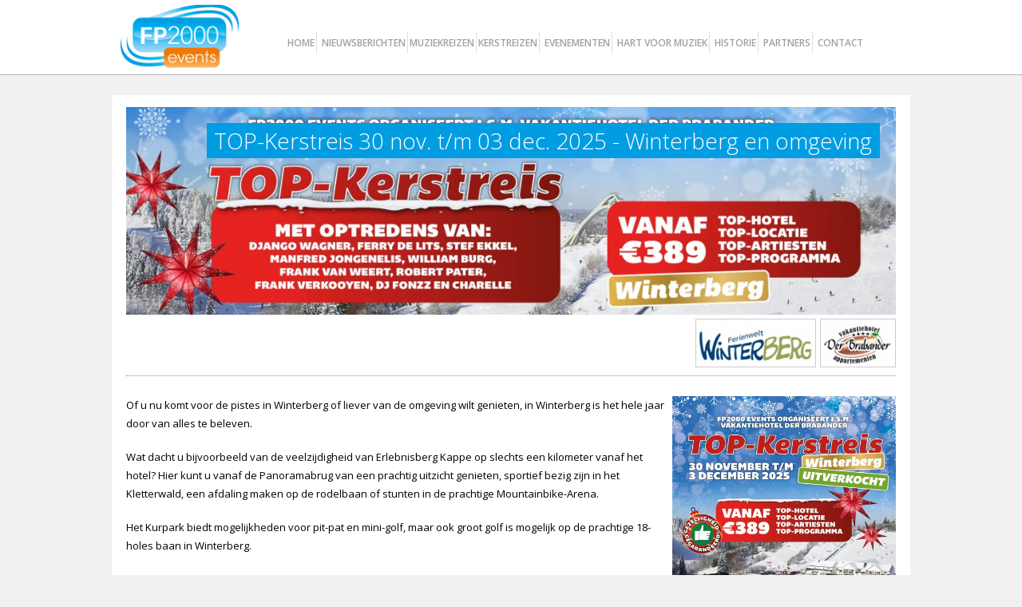

--- FILE ---
content_type: text/html; charset=utf-8
request_url: https://www.fp2000.nl/reizen/kerstreizen/top-kerstreis-24-t-m-27-november-2024/winterberg-en-omgeving
body_size: 9961
content:
<!DOCTYPE html>
<html xmlns="http://www.w3.org/1999/xhtml">
<head>
<link rel="stylesheet" type="text/css" href="/cache/2a5a7fc823103b099a65fa1a04b04a5695512749223ac97a5f76eb52abfdb8d6aceda91489fd124711bcead3b2b6853fe5027f5129a81e803ae28f65b13795b1.css" />
<script type="text/javascript" src="/cache/e83f65f3070366e642b043e99b772d2ab026b2debce370cef43d6155594169252d5210ce87e35121a0cdc3b5e496df0677023940af97cac597f54da302522d3e.js"></script>
<meta name="robots" content="" />
<meta name="SKYPE_TOOLBAR" content="SKYPE_TOOLBAR_PARSER_COMPATIBLE" />
<title>Winterberg en omgeving - Reizen | FP2000 Events</title>
<meta name="description" content="Bekijk ons aanbod! ✓ Boek meteen ✓ Hart voor muziek ✓ Betaalbare en totaal verzorgde vakantie ✓ Muziekreizen - Sportreizen - Evenementen ✓ FP2000 events" />
<script type="text/javascript">j(document).ready(function () { j('.cms-editable').each(function() { var height = 20; j(this).find('.cms-block').each(function () { if(j(this).height()+parseInt(j(this).css('top')) > height) { height = j(this).height()+parseInt(j(this).css('top')); }}); j(this).css('min-height', height); }); });j.app.baseUrl = "reizen"; j.app.baseTitle = "Reizen | FP2000 Events"; j.app.pageId = "52"; j.app.pageStatus = "active"; j.app.pageStyleId = "0"; j.app.pageLocked = false;</script><script type="text/javascript" data-function="analytics">(function(i,s,o,g,r,a,m) { i['GoogleAnalyticsObject']=r;i[r]=i[r]||function() { (i[r].q=i[r].q||[]).push(arguments) } ,i[r].l=1*new Date();a=s.createElement(o), m=s.getElementsByTagName(o)[0];a.async=1;a.src=g;m.parentNode.insertBefore(a,m) } )(window,document,'script','//www.google-analytics.com/analytics.js','ga');ga('set', 'anonymizeIp', true);ga('create', 'UA-24562642-9', 'auto');ga('require', 'displayfeatures'); ga('send', 'pageview');</script>
<meta property="og:image" content="https://www.fp2000.nl" />
<meta property="twitter:image" content="https://www.fp2000.nl" />


<meta http-equiv="Content-Type" content="text/html; charset=utf-8" />
<meta name="author" content="Weppster, www.weppster.nl" />
<meta name="copyright" content="2014 Weppster" />
<meta name="robots" content="index,follow" />
<meta name="viewport" content="width=device-width; initial-scale=1.0; maximum-scale=2.0; user-scalable=1;" />
<link href='https://fonts.googleapis.com/css?family=Open+Sans:300,400,600,700,800' rel='stylesheet' type='text/css'>
<link rel="stylesheet" href="/theme/fp2000/css/style-960.css" />
<link rel="stylesheet" href="/theme/fp2000/css/style-768.css" />
<!--[if lt IE 9]>
<script type="text/JavaScript" src="/theme/fp2000/js/css3-mediaqueries.js"></script>
<![endif]-->
<link rel="shortcut icon" href="/theme/fp2000/img/favicon.ico" type="image/x-icon">
<link rel="icon" href="/theme/fp2000/img/favicon.ico" type="image/x-icon">
<script type="text/JavaScript" src="/theme/fp2000/js/script.js"></script>
</head>

<body>

<div class="breed-wrap-top">
	<div class="outerwrap">
		<div id="top">
			<a href="/"><div id="logo"><img src="/theme/fp2000/img/logo.png" alt="Logo FP2000" /></div></a>
			<div id="menu-mobiel">Menu</div>
			<div id="menu" class="menu-top cms-menu" data-menu-depth="3" data-cms-number="1" data-static-id="770"><ul> <li class="cms-menu-button"><a href="/">Home</a><ul> <li class="cms-menu-button"><a href="/nieuwsbrieven">Nieuwsbrieven archief</a></li></ul></li> <li class="cms-menu-button"><a href="/nieuws">Nieuwsberichten</a></li> <li class="cms-menu-button"><a href="/evenementen">Evenementen</a></li> <li class="cms-menu-button"><a href="/hart-voor-muziek">Hart voor muziek</a><ul> <li class="cms-menu-button"><a href="/opnamedagen">Opnamedagen</a></li> <li class="cms-menu-button"><a href="/entreekaarten">Entreekaarten</a></li> <li class="cms-menu-button"><a href="/tv-stations">Uitzendschema's</a></li> <li class="cms-menu-button"><a href="/hvm-partners">Partners</a></li> <li class="cms-menu-button"><a href="/inlichtingen">Inlichtingen</a></li> <li class="cms-menu-button"><a href="/hart-voor-muziek-fotopagina">Fotopagina</a></li> <li class="cms-menu-button"><a href="/leveranciers">Leveranciers</a></li></ul></li> <li class="cms-menu-button"><a href="#">Historie</a></li> <li class="cms-menu-button"><a href="/partners">Partners</a><ul> <li class="cms-menu-button"><a href="/partners/reispartners">Reispartners</a></li> <li class="cms-menu-button"><a href="/partners/muziekpartners">Muziekpartners</a></li></ul></li> <li class="cms-menu-button"><a href="/contact">Contact</a></li></ul></div>
		</div>
	</div>
</div>
<div class="breed-wrap">
	<div class="outerwrap">
		<div id="contentview">
			<div id="left">

				<div class="content-breed cms-responsive" data-cms-number="2" data-static-id="771">    <div class="cms-row">
                            <div id="cms-customBlock-1" class="cms-block cms-column cms-column-12-12" style="position: relative !important;" data-column-width="12">
        <div class="cms-column-content">
            	<link rel="stylesheet" type="text/css" href="/site/site-css/header.css" />
	<script type="text/javascript" src="/site/site-js/controller/header.js"></script>
		<div id="reispagina-header">
				<div class="reispagina-header-title">
			<h1>TOP-Kerstreis 30 nov. t/m 03 dec. 2025 - Winterberg en omgeving</h1>
		</div>
				<div class="cms-header" style="height: 300px; width: 100%;">
			<div class="cms-header-slides">
											<div class="cms-header-slide">
						<img src="/site/cache-img/1100/300/0/crop/upload/images/Reizen%20vanaf%202025/FPK2025-2/banner-header_kerstreizen_20252%20(1).jpg" alt="Winterberg en omgeving" />
						</div>
								</div>
			<div class="cms-header-menu"></div>
			<div class="cms-settings">
				<div class="cms-header-showmenu">false</div>
				<div class="cms-header-buttontop">10</div>
				<div class="cms-header-buttonleft">10</div>
				<div class="cms-header-transition">fade</div>
				<div class="cms-header-displaytime">6</div>
				<div class="cms-header-transitiontime">1</div>
			</div>
		</div>
	</div>

<div class="content-breed">
				<div class="logo-wrap">
																																																																																																																																																																																																																																																																																																																																																																																																																																																																																																																																																																																																																																																																																																																																																																																																																																																																																																																																																														<div class="logo-img">
							<a href="http://www.brabander.de/" target="_blank">								<img src="/site/cache-img/300/59/0/true/upload/images/Logo's/1%20-%20HOTEL%20LOGO%20GROOT%204%20STERREN%20-%20KOPER%20-%20GROENkopie%20(klein).jpg" />
							</a>						</div>
																																																																																																																																																																																																																																																																																																																																																																																																																																																																																																																																																																																																																																																																																																																																																																																																																																																																																																																																																																																																													<div class="logo-img">
							<a href="http://www.winterberg.de/dewinterwinter" target="_blank">								<img src="/site/cache-img/300/59/0/true/upload/images/Logo's/kerstreis-2014/Ferienwelt-Winterberg.jpg" />
							</a>						</div>
																																																																																																																																																																																																																																																																																																																																																																																																																																																																																																																																																																																																																																																																																																																																																																																																																																																																																																																																																																																																																																		</div>
	
	<div class="reis-content-left" >
		<p>Of u nu komt voor de pistes in Winterberg of liever van de omgeving wilt genieten, in Winterberg is het hele jaar door van alles te beleven.</p>

<p>Wat dacht u bijvoorbeeld van de veelzijdigheid van Erlebnisberg Kappe op slechts een kilometer vanaf het hotel? Hier kunt u vanaf de Panoramabrug van een prachtig uitzicht genieten, sportief bezig zijn in het Kletterwald, een afdaling maken op de rodelbaan of stunten in de prachtige Mountainbike-Arena.</p>

<p>Het Kurpark biedt mogelijkheden voor pit-pat en mini-golf, maar ook groot golf is mogelijk op de prachtige 18-holes baan in Winterberg.</p>

<p>Voor wie wil winkelen zijn er diverse historische winkelsteden waar u bovendien cultuur kunt opsnuiven. En dan hebben we het nog niets eens gehad over de ertsmijnen, druipsteengrotten,&nbsp;de Warsteiner bierbrouwerij, natuurpark Kellerwald en al die andere plekjes die erop wachten om door u ontdekt te worden!</p>

	</div>
		<div class="reis-content-right">
								<div class="reis-afbeelding2" id="foto-0">
				<a class="lightbox" href="/upload/images/Reizen%20vanaf%202025/FPK2025-2/FP2000_Kerst2_30nov-3dec_2025%20(new).jpg" title="Winterberg en omgeving"  rel="Winterberg en omgeving">
					<img valign="middle" align="center" src="/site/cache-img/500/9999/0/true/upload/images/Reizen%20vanaf%202025/FPK2025-2/FP2000_Kerst2_30nov-3dec_2025%20(new).jpg" alt="Winterberg en omgeving"/>
				</a>
			</div>
										<div class="fotoalbum-right-wrap">
				<h2>Fotoalbums reis</h2>
																
						
				
																
						
				
																
						
				
																													
						
				
																
						
				
																
						
				
																
						
				
																
						
				
																
						
				
																
						
				
																
						
				
																
						
				
																
						
				
																																										
						
				
																									
								

									
								<div class="fotoalbum-right-wrap2">
																	
										<div class="fotoalbum-right-img">
																						<a href="/fotoalbums/hotel-der-brabander-2" title="Hotel Der Brabander">
												<div class="fotoalbum-img2">
													<img src="/site/cache-img/300/200/0/crop/upload/images/hotels/Hotel Der Brabander 2019/305 (3).jpg" alt="Hotel Der Brabander" />
												</div>
											</a>
																					</div>
										
									
																	
										<div class="fotoalbum-right-img">
																					</div>
										
									
																	
										<div class="fotoalbum-right-img">
																					</div>
										
									
																	
										<div class="fotoalbum-right-img">
																					</div>
										
									
																	
										<div class="fotoalbum-right-img">
																					</div>
										
									
																	
										<div class="fotoalbum-right-img">
																					</div>
										
									
																	
										<div class="fotoalbum-right-img">
																					</div>
										
									
																	
										<div class="fotoalbum-right-img">
																					</div>
										
									
																	
										<div class="fotoalbum-right-img">
																					</div>
										
									
																	
										<div class="fotoalbum-right-img">
																					</div>
										
									
																	
										<div class="fotoalbum-right-img">
																					</div>
										
									
																	
										<div class="fotoalbum-right-img">
																					</div>
										
									
																	
										<div class="fotoalbum-right-img">
																					</div>
										
									
																	
										<div class="fotoalbum-right-img">
																					</div>
										
									
																	
										<div class="fotoalbum-right-img">
																					</div>
										
									
																	
										<div class="fotoalbum-right-img">
																					</div>
										
									
																	
										<div class="fotoalbum-right-img">
																					</div>
										
									
																	
										<div class="fotoalbum-right-img">
																					</div>
										
									
																	
										<div class="fotoalbum-right-img">
																					</div>
										
									
																	
										<div class="fotoalbum-right-img">
																					</div>
										
									
																	
										<div class="fotoalbum-right-img">
																					</div>
										
									
																	
										<div class="fotoalbum-right-img">
																					</div>
										
									
																	
										<div class="fotoalbum-right-img">
																					</div>
										
									
																	
										<div class="fotoalbum-right-img">
																					</div>
										
									
																	
										<div class="fotoalbum-right-img">
																					</div>
										
									
																	
										<div class="fotoalbum-right-img">
																					</div>
										
									
																	
										<div class="fotoalbum-right-img">
																					</div>
										
									
																	
										<div class="fotoalbum-right-img">
																					</div>
										
									
																	
										<div class="fotoalbum-right-img">
																					</div>
										
									
																	
										<div class="fotoalbum-right-img">
																					</div>
										
									
																	
										<div class="fotoalbum-right-img">
																					</div>
										
									
																	
										<div class="fotoalbum-right-img">
																					</div>
										
									
																	
										<div class="fotoalbum-right-img">
																					</div>
										
									
																	
										<div class="fotoalbum-right-img">
																					</div>
										
									
																	
										<div class="fotoalbum-right-img">
																					</div>
										
									
																	<div class="fotoalbum-right-txt">
										<span class="fotoalbum-right-title">Hotel Der Brabander</span>
										 Diverse foto&#39;s van het sfeervolle ****...
									</div>	
								</div>
					



																			
						
				
																
						
				
																									
								

									
								<div class="fotoalbum-right-wrap2">
																	
										<div class="fotoalbum-right-img">
																						<a href="/fotoalbums/winterberg-1" title="Winterberg">
												<div class="fotoalbum-img2">
													<img src="/site/cache-img/300/200/0/crop/upload/images/Bestemmingen/Winterberg/Centrum in Kerstsfeeer.jpg" alt="Winterberg" />
												</div>
											</a>
																					</div>
										
									
																	
										<div class="fotoalbum-right-img">
																					</div>
										
									
																	
										<div class="fotoalbum-right-img">
																					</div>
										
									
																	
										<div class="fotoalbum-right-img">
																					</div>
										
									
																	
										<div class="fotoalbum-right-img">
																					</div>
										
									
																	
										<div class="fotoalbum-right-img">
																					</div>
										
									
																	
										<div class="fotoalbum-right-img">
																					</div>
										
									
																	
										<div class="fotoalbum-right-img">
																					</div>
										
									
																	
										<div class="fotoalbum-right-img">
																					</div>
										
									
																	
										<div class="fotoalbum-right-img">
																					</div>
										
									
																	
										<div class="fotoalbum-right-img">
																					</div>
										
									
																	
										<div class="fotoalbum-right-img">
																					</div>
										
									
																	
										<div class="fotoalbum-right-img">
																					</div>
										
									
																	
										<div class="fotoalbum-right-img">
																					</div>
										
									
																	
										<div class="fotoalbum-right-img">
																					</div>
										
									
																	
										<div class="fotoalbum-right-img">
																					</div>
										
									
																	
										<div class="fotoalbum-right-img">
																					</div>
										
									
																	<div class="fotoalbum-right-txt">
										<span class="fotoalbum-right-title">Winterberg</span>
										 Hier treft u verschillende leuke foto&#39;s...
									</div>	
								</div>
					



																			
						
				
																
						
				
																
						
				
																													
						
				
																													
						
				
																													
						
				
																
						
				
																
						
				
																													
						
				
																													
						
				
																													
						
				
																													
						
				
							</div>



					
			

		</div>
			
	
</div>

<div class="fotoalbum-wrap">

			<div class="fotoalbum-item">
			<a class="lightbox" href="/upload/images/Bestemmingen/Winterberg/Centrum in Kerstsfeeer.jpg">
			<img src="/site/cache-img/300/300/0/crop/upload/images/Bestemmingen/Winterberg/Centrum in Kerstsfeeer.jpg" alt="Centrum in Kerstsfeeer" />
			</a>
		</div>
				
			<div class="fotoalbum-item">
			<a class="lightbox" href="/upload/images/Bestemmingen/Winterberg/Hotel Der Brabander.jpg">
			<img src="/site/cache-img/300/300/0/crop/upload/images/Bestemmingen/Winterberg/Hotel Der Brabander.jpg" alt="Hotel Der Brabander" />
			</a>
		</div>
				
			<div class="fotoalbum-item">
			<a class="lightbox" href="/upload/images/Bestemmingen/Winterberg/Huizen in Winterberg.jpg">
			<img src="/site/cache-img/300/300/0/crop/upload/images/Bestemmingen/Winterberg/Huizen in Winterberg.jpg" alt="Huizen in Winterberg" />
			</a>
		</div>
				
			<div class="fotoalbum-item">
			<a class="lightbox" href="/upload/images/Bestemmingen/Winterberg/Langlaufen.png">
			<img src="/site/cache-img/300/300/0/crop/upload/images/Bestemmingen/Winterberg/Langlaufen.png" alt="Langlaufen" />
			</a>
		</div>
				
			<div class="fotoalbum-item">
			<a class="lightbox" href="/upload/images/Bestemmingen/Winterberg/Plaatsnaambord.jpg">
			<img src="/site/cache-img/300/300/0/crop/upload/images/Bestemmingen/Winterberg/Plaatsnaambord.jpg" alt="Plaatsnaambord" />
			</a>
		</div>
				
			<div class="fotoalbum-item">
			<a class="lightbox" href="/upload/images/Bestemmingen/Winterberg/Skischans.png">
			<img src="/site/cache-img/300/300/0/crop/upload/images/Bestemmingen/Winterberg/Skischans.png" alt="Skischans" />
			</a>
		</div>
				
			<div class="fotoalbum-item">
			<a class="lightbox" href="/upload/images/Bestemmingen/Winterberg/Sneeuwbeeld 1.jpg">
			<img src="/site/cache-img/300/300/0/crop/upload/images/Bestemmingen/Winterberg/Sneeuwbeeld 1.jpg" alt="Sneeuwbeeld 1" />
			</a>
		</div>
				
			<div class="fotoalbum-item">
			<a class="lightbox" href="/upload/images/Bestemmingen/Winterberg/Stoeltjeslift.png">
			<img src="/site/cache-img/300/300/0/crop/upload/images/Bestemmingen/Winterberg/Stoeltjeslift.png" alt="Stoeltjeslift" />
			</a>
		</div>
				
			<div class="fotoalbum-item">
			<a class="lightbox" href="/upload/images/Bestemmingen/Winterberg/Straat in wintersfeer.jpg">
			<img src="/site/cache-img/300/300/0/crop/upload/images/Bestemmingen/Winterberg/Straat in wintersfeer.jpg" alt="Straat in wintersfeer" />
			</a>
		</div>
				
			<div class="fotoalbum-item">
			<a class="lightbox" href="/upload/images/Bestemmingen/Winterberg/Wapen van Winterberg.jpg">
			<img src="/site/cache-img/300/300/0/crop/upload/images/Bestemmingen/Winterberg/Wapen van Winterberg.jpg" alt="Wapen van Winterberg" />
			</a>
		</div>
				
			<div class="fotoalbum-item">
			<a class="lightbox" href="/upload/images/Bestemmingen/Winterberg/Winterberg 1.jpg">
			<img src="/site/cache-img/300/300/0/crop/upload/images/Bestemmingen/Winterberg/Winterberg 1.jpg" alt="Winterberg 1" />
			</a>
		</div>
				
			<div class="fotoalbum-item">
			<a class="lightbox" href="/upload/images/Bestemmingen/Winterberg/Winterberg 2.jpg">
			<img src="/site/cache-img/300/300/0/crop/upload/images/Bestemmingen/Winterberg/Winterberg 2.jpg" alt="Winterberg 2" />
			</a>
		</div>
				
			<div class="fotoalbum-item">
			<a class="lightbox" href="/upload/images/Bestemmingen/Winterberg/Winterberg 3.jpg">
			<img src="/site/cache-img/300/300/0/crop/upload/images/Bestemmingen/Winterberg/Winterberg 3.jpg" alt="Winterberg 3" />
			</a>
		</div>
				
			<div class="fotoalbum-item">
			<a class="lightbox" href="/upload/images/Bestemmingen/Winterberg/Winterberg centrum.jpg">
			<img src="/site/cache-img/300/300/0/crop/upload/images/Bestemmingen/Winterberg/Winterberg centrum.jpg" alt="Winterberg centrum" />
			</a>
		</div>
				
			<div class="fotoalbum-item">
			<a class="lightbox" href="/upload/images/Bestemmingen/Winterberg/Winterberg winkelstraat.jpg">
			<img src="/site/cache-img/300/300/0/crop/upload/images/Bestemmingen/Winterberg/Winterberg winkelstraat.jpg" alt="Winterberg winkelstraat" />
			</a>
		</div>
				
			<div class="fotoalbum-item">
			<a class="lightbox" href="/upload/images/Bestemmingen/Winterberg/Winterberg winkelstraat (zomer).jpg">
			<img src="/site/cache-img/300/300/0/crop/upload/images/Bestemmingen/Winterberg/Winterberg winkelstraat (zomer).jpg" alt="Winterberg winkelstraat (zomer)" />
			</a>
		</div>
				
			<div class="fotoalbum-item">
			<a class="lightbox" href="/upload/images/Bestemmingen/Winterberg/wtb-1252-weihnachtsmarkt_winterberg2.jpg">
			<img src="/site/cache-img/300/300/0/crop/upload/images/Bestemmingen/Winterberg/wtb-1252-weihnachtsmarkt_winterberg2.jpg" alt="wtb-1252-weihnachtsmarkt_winterberg2" />
			</a>
		</div>
				
	</div>




<ul class="reizen-links">
</ul>
        </div>
    </div>

                </div>
</div>
			</div>
		</div>
	</div>
</div>

<div class="breed-wrap-footer">
	<div id="footer">
		<div id="footer-blok-1" class="footer-blok cms-header" data-cms-number="3" data-static-id="773"><div class="cms-header-slides">
            <div class="cms-header-slide" data-button-label="slide 1">
                                <div id="cms-text-1" class="cms-block" style="left: 0px; top: 0px; width: 235px; height: 193px; z-index: 5;">
        <div class="cms-text-content"><h3>FP2000 Events</h3>

<p>Postbus 1817<br>
5602 CA Eindhoven<br>
<br>
Email:&nbsp;<a href="javascript:void(location.href='mailto:'+String.fromCharCode(105,110,102,111,64,102,112,50,48,48,48,46,110,108))"><span class="__cf_email__" data-cfemail="97fef9f1f8d7f1e7a5a7a7a7b9f9fb">[email&#160;protected]</span></a><br>
Telefoon:<tcxspan tcxhref="https://invato.my3cx.at:5001/webclient/#/call?phone=+31138224747" title="Call  +31 13 822 47 47 with 3CX Web Client"> +31 13 822 47 47</tcxspan><br>
Mobiel:<tcxspan tcxhref="https://invato.my3cx.at:5001/webclient/#/call?phone=+31653770381" title="Call  +31 653 77 03 81 with 3CX Web Client"> +31 653 77 03 81</tcxspan></p>
</div>
    </div>

                    </div>
    </div>
<div class="cms-header-menu" style="top: 10px; left: 10px;">
    <ul>            <li>slide 1</li></ul>
</div>
<div class="cms-settings">
    <div class="cms-header-showmenu">false</div>
    <div class="cms-header-buttontop">10</div>
    <div class="cms-header-buttonleft">10</div>
    <div class="cms-header-transition">fade</div>
    <div class="cms-header-displaytime">8</div>
    <div class="cms-header-transitiontime">1</div>
</div></div>
		<div id="footer-blok-2" class="footer-blok cms-header" data-cms-number="4" data-static-id="775"><div class="cms-header-slides">
            <div class="cms-header-slide" data-button-label="slide 1">
                                <div id="cms-text-1" class="cms-block" style="left: 0px; top: 0px; width: 235px; height: 137px; z-index: 4;">
        <div class="cms-text-content"><h3>Social Media</h3>

<p><a href="https://www.facebook.com/FP2000Events" target="_blank" rel="noopener"><img style="width: 67px; height: 76px; display: inline;" alt="" src="/site/cache-img/600/600/0/true/upload/images/losse-afbeeldingen/facebook.png"></a> <a href="https://twitter.com/fp2000events" target="_blank" rel="noopener"><img style="width: 67px; height: 76px; display: inline;" alt="" src="/site/cache-img/600/600/0/true/upload/images/losse-afbeeldingen/twitter.png"></a></p>
</div>
    </div>

                    </div>
    </div>
<div class="cms-header-menu" style="top: 10px; left: 10px;">
    <ul>            <li>slide 1</li></ul>
</div>
<div class="cms-settings">
    <div class="cms-header-showmenu">false</div>
    <div class="cms-header-buttontop">10</div>
    <div class="cms-header-buttonleft">10</div>
    <div class="cms-header-transition">fade</div>
    <div class="cms-header-displaytime">8</div>
    <div class="cms-header-transitiontime">1</div>
</div></div>
		<div id="footer-blok-3" class="footer-blok cms-header" data-cms-number="5" data-static-id="777"><div class="cms-header-slides">
            <div class="cms-header-slide" data-button-label="slide 1">
                                <div id="cms-text-1" class="cms-block" style="left: 0px; top: 0px; width: 235px; height: 78px; z-index: 2;">
        <div class="cms-text-content"><h3>Inschrijven nieuwsbrief</h3>

<p>&nbsp;</p>
</div>
    </div>

                                <div id="cms-newsletterForm-2" class="cms-block" style="left: 0px; top: 36px; width: 235px; height: 164px; z-index: 3;">
            <form action="" method="post" class="cms-form-newsletter">
        <input type="hidden" name="action" value="subscribe" />
        <input type="text" name="field_0" value="" class="cms-form-field-check" />
                    <div class="cms-form-row cms-form-type-text cms-form-label-left">
                <span class="cms-form-label">Voornaam</span>
                <span class="cms-form-field" style="width: 60%;"><input class="cms-input cms-input-text " type="text" name="firstname" data-attr="firstname"  required="required"  value=""/></span>
            </div>
                    <div class="cms-form-row cms-form-type-email cms-form-label-left">
                <span class="cms-form-label">E-mailadres</span>
                <span class="cms-form-field" style="width: 60%;"><input class="cms-input cms-input-text " type="email" name="email" data-attr="email"  required="required"  value=""/></span>
            </div>
                <div class="cms-form-button"><input type="submit" value="Inschrijven" /></div>
    </form>

    </div>

                    </div>
    </div>
<div class="cms-header-menu" style="top: 10px; left: 10px;">
    <ul>            <li>slide 1</li></ul>
</div>
<div class="cms-settings">
    <div class="cms-header-showmenu">false</div>
    <div class="cms-header-buttontop">10</div>
    <div class="cms-header-buttonleft">10</div>
    <div class="cms-header-transition">fade</div>
    <div class="cms-header-displaytime">8</div>
    <div class="cms-header-transitiontime">1</div>
</div></div>
		<div id="footer-blok-4" class="footer-blok cms-header" data-cms-number="6" data-static-id="780"><div class="cms-header-slides">
            <div class="cms-header-slide" data-button-label="slide 1">
                                <div id="cms-text-1" class="cms-block" style="left: 0px; top: 0px; width: 235px; height: 140px; z-index: 1;">
        <div class="cms-text-content"><p style="text-align: center;"><br>
<img alt="" src="/site/cache-img/600/600/0/true/upload/images/losse-afbeeldingen/fp2000-logo-transparant.png" style="width: 70%; display: inline;"></p>
</div>
    </div>

                    </div>
    </div>
<div class="cms-header-menu" style="top: 10px; left: 10px;">
    <ul>            <li>slide 1</li></ul>
</div>
<div class="cms-settings">
    <div class="cms-header-showmenu">false</div>
    <div class="cms-header-buttontop">10</div>
    <div class="cms-header-buttonleft">10</div>
    <div class="cms-header-transition">fade</div>
    <div class="cms-header-displaytime">8</div>
    <div class="cms-header-transitiontime">1</div>
</div></div>
		<div id="weppstercms"><a href="/privacy-en-cookieverklaring">Privacy- en cookieverklaring</a> | <a href="https://www.poolcommunicatie.nl" title="Pool Communicatie" target="_blank">Poolcommunicatie.nl</a></div>
		<div id="menu-bottom-clone"></div>
	</div>
</div>
<div id="reizen-menu"><div class="cms-customBlock" data-cm-block-id="9" data-block-name="Menu Reizen" data-cms-number="7" data-static-id="782">	<li class="cms-menu-button">
		<a href="/reizen/muziekreizen">Muziekreizen</a>
		<ul>
						
				<li>
					<a href="/reizen/muziekreizen/fanreis-jack-van-raamsdonk-2026">Fanreis Jack van Raamsdonk 2026</a>

					<ul>
																																										
							<li>
								<a href="/reizen/muziekreizen/fanreis-jack-van-raamsdonk-2026/prijzen-42">
									Prijzen
								</a>
									<ul>
																		</ul>
							</li>
																																				<li>
									<a href="/boeken/fanreis-jack-van-raamsdonk-2026">
										Boeken
									</a>
								</li>
																						
							<li>
								<a href="/reizen/muziekreizen/fanreis-jack-van-raamsdonk-2026/artiesten-37">
									Artiesten
								</a>
									<ul>
																		</ul>
							</li>
																																										
							<li>
								<a href="/reizen/muziekreizen/fanreis-jack-van-raamsdonk-2026/programma-27">
									Programma
								</a>
									<ul>
																		</ul>
							</li>
																																										
							<li>
								<a href="/reizen/muziekreizen/fanreis-jack-van-raamsdonk-2026/hotel-der-brabander-4">
									Hotel Der Brabander
								</a>
									<ul>
																		</ul>
							</li>
																																										
							<li>
								<a href="/reizen/muziekreizen/fanreis-jack-van-raamsdonk-2026/kamertypes-hotel-der-brabander-4">
									Kamertypes Hotel Der Brabander
								</a>
									<ul>
																		</ul>
							</li>
																																										
							<li>
								<a href="/reizen/muziekreizen/fanreis-jack-van-raamsdonk-2026/winterberg">
									Winterberg
								</a>
									<ul>
																		</ul>
							</li>
																																										
							<li>
								<a href="/reizen/muziekreizen/fanreis-jack-van-raamsdonk-2026/inlichtingen-17">
									Inlichtingen
								</a>
									<ul>
																		</ul>
							</li>
																	</ul>
				</li>
						
				<li>
					<a href="/reizen/muziekreizen/henk-bernard-friends-fanreis-2026">Henk Bernard & Friends Fanreis 2026</a>

					<ul>
																																										
							<li>
								<a href="/reizen/muziekreizen/henk-bernard-friends-fanreis-2026/prijzen-43">
									Prijzen
								</a>
									<ul>
																		</ul>
							</li>
																																				<li>
									<a href="/boeken/henk-bernard-friends-fanreis-2026">
										Boeken
									</a>
								</li>
																						
							<li>
								<a href="/reizen/muziekreizen/henk-bernard-friends-fanreis-2026/artiesten-38">
									Artiesten
								</a>
									<ul>
																		</ul>
							</li>
																																										
							<li>
								<a href="/reizen/muziekreizen/henk-bernard-friends-fanreis-2026/hotel-olympus-palace">
									Hotel Olympus Palace
								</a>
									<ul>
																		</ul>
							</li>
																																										
							<li>
								<a href="/reizen/muziekreizen/henk-bernard-friends-fanreis-2026/busreis">
									Busreis
								</a>
									<ul>
																		</ul>
							</li>
																																										
							<li>
								<a href="/reizen/muziekreizen/henk-bernard-friends-fanreis-2026/vliegreis-1">
									Vliegreis
								</a>
									<ul>
																		</ul>
							</li>
																																										
							<li>
								<a href="/reizen/muziekreizen/henk-bernard-friends-fanreis-2026/inlichtingen-2">
									Inlichtingen
								</a>
									<ul>
																		</ul>
							</li>
																	</ul>
				</li>
						
				<li>
					<a href="/reizen/muziekreizen/hart-voor-muziek-tv-artiestenreis-2026">Hart voor Muziek TV-Artiestenreis 2026</a>

					<ul>
																	</ul>
				</li>
					</ul>
	</li>
	<li class="cms-menu-button">
		<a href="/reizen/kerstreizen">Kerstreizen</a>
		<ul>
					</ul>
	</li>


</div></div>
<div id="archief-menu"><div class="cms-customBlock" data-cm-block-id="11" data-block-name="Menu Archief" data-cms-number="8" data-static-id="783"><ul>
	<li class="cms-menu-button">
		<a href="/reizen/muziekreizen/fp2000-winterreis-2025">FP2000 Winterreis 2025 </a>
		<ul>
						
				<li>
					<a href="/reizen/muziekreizen/fp2000-winterreis-2025/prijzen-30">Prijzen</a>
				</li>
						
				<li>
					<a href="/reizen/muziekreizen/fp2000-winterreis-2025/artiesten-28">Artiesten</a>
				</li>
						
				<li>
					<a href="/reizen/muziekreizen/fp2000-winterreis-2025/busreis-3">Busreis</a>
				</li>
						
				<li>
					<a href="/reizen/muziekreizen/fp2000-winterreis-2025/hotel-brixiade-triton">Hotel Brixiade / Triton</a>
				</li>
						
				<li>
					<a href="/reizen/muziekreizen/fp2000-winterreis-2025/inlichtingen-3">Inlichtingen</a>
				</li>
					</ul>
	</li>
	<li class="cms-menu-button">
		<a href="/reizen/muziekreizen/hart-voor-muziek-tv-artiestenreis">Hart voor Muziek Tv-Artiestenreis</a>
		<ul>
					</ul>
	</li>
	<li class="cms-menu-button">
		<a href="/reizen/kerstreizen/top-kerstreis-1-t-m-4-december-2024">TOP-Kerstreis 1 t/m 4 december 2024</a>
		<ul>
						
				<li>
					<a href="/reizen/kerstreizen/top-kerstreis-1-t-m-4-december-2024/top-prijzen-2024-1">TOP-Prijzen 2024</a>
				</li>
						
				<li>
					<a href="/reizen/kerstreizen/top-kerstreis-1-t-m-4-december-2024/top-artiesten-20">TOP-Artiesten</a>
				</li>
						
				<li>
					<a href="/reizen/kerstreizen/top-kerstreis-1-t-m-4-december-2024/top-programma-13">TOP-Programma</a>
				</li>
					</ul>
	</li>
	<li class="cms-menu-button">
		<a href="/reizen/kerstreizen/top-kerstreis-24-t-m-27-november-2024">TOP-Kerstreis 24 t/m 27 november 2024</a>
		<ul>
						
				<li>
					<a href="/reizen/kerstreizen/top-kerstreis-24-t-m-27-november-2024/top-prijzen-2024">TOP-Prijzen 2024</a>
				</li>
						
				<li>
					<a href="/reizen/kerstreizen/top-kerstreis-24-t-m-27-november-2024/top-artiesten-19">TOP-Artiesten</a>
				</li>
						
				<li>
					<a href="/reizen/kerstreizen/top-kerstreis-24-t-m-27-november-2024/top-programma-12">TOP-Programma</a>
				</li>
					</ul>
	</li>
	<li class="cms-menu-button">
		<a href="/reizen/kerstreizen/top-kerstreis-17-t-m-20-november-2024">TOP-Kerstreis 17 t/m 20 november 2024</a>
		<ul>
						
				<li>
					<a href="/reizen/kerstreizen/top-kerstreis-17-t-m-20-november-2024/top-prijzen-2024">TOP-Prijzen 2024</a>
				</li>
						
				<li>
					<a href="/reizen/kerstreizen/top-kerstreis-17-t-m-20-november-2024/top-artiesten-17">TOP-Artiesten</a>
				</li>
						
				<li>
					<a href="/reizen/kerstreizen/top-kerstreis-17-t-m-20-november-2024/top-programma-11">TOP-Programma</a>
				</li>
					</ul>
	</li>
	<li class="cms-menu-button">
		<a href="/reizen/muziekreizen/fp2000-minicruise-2022">FP2000 Minicruise 2022</a>
		<ul>
						
				<li>
					<a href="/reizen/muziekreizen/fp2000-minicruise-2022/prijzen-22">Prijzen</a>
				</li>
						
				<li>
					<a href="/reizen/muziekreizen/fp2000-minicruise-2022/artiesten-20">Artiesten</a>
				</li>
						
				<li>
					<a href="/reizen/muziekreizen/fp2000-minicruise-2022/programma-14">Programma</a>
				</li>
						
				<li>
					<a href="/reizen/muziekreizen/fp2000-minicruise-2022/inlichtingen-12">Inlichtingen</a>
				</li>
					</ul>
	</li>
	<li class="cms-menu-button">
		<a href="/reizen/muziekreizen/hart-voor-muziek-in-de-sneeuw-2024">Hart voor Muziek in de sneeuw 2024</a>
		<ul>
						
				<li>
					<a href="/reizen/muziekreizen/hart-voor-muziek-in-de-sneeuw-2024/prijzen-33">Prijzen</a>
				</li>
						
				<li>
					<a href="/reizen/muziekreizen/hart-voor-muziek-in-de-sneeuw-2024/artiesten-31">Artiesten</a>
				</li>
						
				<li>
					<a href="/reizen/muziekreizen/hart-voor-muziek-in-de-sneeuw-2024/programma-22">Programma</a>
				</li>
						
				<li>
					<a href="/reizen/muziekreizen/hart-voor-muziek-in-de-sneeuw-2024/hotel-du-sauvage">Hotel du Sauvage</a>
				</li>
						
				<li>
					<a href="/reizen/muziekreizen/hart-voor-muziek-in-de-sneeuw-2024/meiringen">Meiringen</a>
				</li>
						
				<li>
					<a href="/reizen/muziekreizen/hart-voor-muziek-in-de-sneeuw-2024/inlichtingen-18">Inlichtingen</a>
				</li>
					</ul>
	</li>
	<li class="cms-menu-button">
		<a href="/reizen/kerstreizen/top-kerstreis-3-6-december-2023">TOP-Kerstreis 3-6 december 2023</a>
		<ul>
						
				<li>
					<a href="/reizen/kerstreizen/top-kerstreis-3-6-december-2023/top-prijzen-16">TOP-Prijzen</a>
				</li>
						
				<li>
					<a href="/reizen/kerstreizen/top-kerstreis-3-6-december-2023/top-artiesten-16">TOP-Artiesten</a>
				</li>
						
				<li>
					<a href="/reizen/kerstreizen/top-kerstreis-3-6-december-2023/top-programma-10">TOP-Programma</a>
				</li>
						
				<li>
					<a href="/reizen/kerstreizen/top-kerstreis-3-6-december-2023/top-hotel-der-brabander-2">TOP-Hotel Der Brabander</a>
				</li>
					</ul>
	</li>
	<li class="cms-menu-button">
		<a href="/reizen/kerstreizen/top-kerstreis-26-29-november-2023">TOP-Kerstreis 26-29 november 2023</a>
		<ul>
						
				<li>
					<a href="/reizen/kerstreizen/top-kerstreis-26-29-november-2023/top-prijzen-15">TOP-Prijzen</a>
				</li>
						
				<li>
					<a href="/reizen/kerstreizen/top-kerstreis-26-29-november-2023/top-artiesten-15">TOP-Artiesten</a>
				</li>
						
				<li>
					<a href="/reizen/kerstreizen/top-kerstreis-26-29-november-2023/top-programma-9">TOP-Programma</a>
				</li>
					</ul>
	</li>
	<li class="cms-menu-button">
		<a href="/reizen/kerstreizen/top-kerstreis-19-22-november-2023">TOP-Kerstreis 19-22 november 2023</a>
		<ul>
						
				<li>
					<a href="/reizen/kerstreizen/top-kerstreis-19-22-november-2023/top-prijzen-14">TOP-Prijzen</a>
				</li>
						
				<li>
					<a href="/reizen/kerstreizen/top-kerstreis-19-22-november-2023/top-artiesten-14">TOP-Artiesten</a>
				</li>
						
				<li>
					<a href="/reizen/kerstreizen/top-kerstreis-19-22-november-2023/top-programma-8">TOP-Programma</a>
				</li>
					</ul>
	</li>
	<li class="cms-menu-button">
		<a href="/reizen/muziekreizen/hart-voor-muziek-tv-artiestencruise-2023">Hart voor Muziek Tv-Artiestencruise 2023</a>
		<ul>
						
				<li>
					<a href="/reizen/muziekreizen/hart-voor-muziek-tv-artiestencruise-2023/prijzen-31">Prijzen</a>
				</li>
						
				<li>
					<a href="/reizen/muziekreizen/hart-voor-muziek-tv-artiestencruise-2023/fp2000-vliegreis">FP2000 vliegreis</a>
				</li>
						
				<li>
					<a href="/reizen/muziekreizen/hart-voor-muziek-tv-artiestencruise-2023/reismogelijkheden">Reismogelijkheden</a>
				</li>
						
				<li>
					<a href="/reizen/muziekreizen/hart-voor-muziek-tv-artiestencruise-2023/artiesten-29">Artiesten</a>
				</li>
						
				<li>
					<a href="/reizen/muziekreizen/hart-voor-muziek-tv-artiestencruise-2023/programma-20">Programma</a>
				</li>
						
				<li>
					<a href="/reizen/muziekreizen/hart-voor-muziek-tv-artiestencruise-2023/route">Route</a>
				</li>
						
				<li>
					<a href="/reizen/muziekreizen/hart-voor-muziek-tv-artiestencruise-2023/costa-deliziosa">Costa Deliziosa</a>
				</li>
					</ul>
	</li>
	<li class="cms-menu-button">
		<a href="/reizen/muziekreizen/henk-bernard-friends-fanreis-2023">Henk Bernard & Friends fanreis 2023</a>
		<ul>
						
				<li>
					<a href="/reizen/muziekreizen/henk-bernard-friends-fanreis-2023/prijzen-29">Prijzen</a>
				</li>
						
				<li>
					<a href="/reizen/muziekreizen/henk-bernard-friends-fanreis-2023/artiesten-27">Artiesten</a>
				</li>
						
				<li>
					<a href="/reizen/muziekreizen/henk-bernard-friends-fanreis-2023/best-hotel-maritim">Best Hotel Maritim</a>
				</li>
					</ul>
	</li>
	<li class="cms-menu-button">
		<a href="/reizen/kerstreizen/top-kerstreis-4-7-december-2022">TOP-Kerstreis 4-7 december 2022</a>
		<ul>
						
				<li>
					<a href="/reizen/kerstreizen/top-kerstreis-4-7-december-2022/top-prijzen-13">TOP-Prijzen</a>
				</li>
						
				<li>
					<a href="/reizen/kerstreizen/top-kerstreis-4-7-december-2022/top-artiesten-13">TOP-Artiesten</a>
				</li>
						
				<li>
					<a href="/reizen/kerstreizen/top-kerstreis-4-7-december-2022/top-programma-7">TOP-Programma</a>
				</li>
					</ul>
	</li>
	<li class="cms-menu-button">
		<a href="/reizen/kerstreizen/top-kerstreis-27-30-november-2022">TOP-Kerstreis 27-30 november 2022</a>
		<ul>
						
				<li>
					<a href="/reizen/kerstreizen/top-kerstreis-27-30-november-2022/top-prijzen-12">TOP-Prijzen</a>
				</li>
						
				<li>
					<a href="/reizen/kerstreizen/top-kerstreis-27-30-november-2022/top-artiesten-12">TOP-Artiesten</a>
				</li>
						
				<li>
					<a href="/reizen/kerstreizen/top-kerstreis-27-30-november-2022/top-programma-6">TOP-Programma</a>
				</li>
					</ul>
	</li>
	<li class="cms-menu-button">
		<a href="/reizen/kerstreizen/top-kerstreis-20-23-november-2022">TOP-Kerstreis 20-23 november 2022</a>
		<ul>
						
				<li>
					<a href="/reizen/kerstreizen/top-kerstreis-20-23-november-2022/top-prijzen-11">TOP-Prijzen</a>
				</li>
						
				<li>
					<a href="/reizen/kerstreizen/top-kerstreis-20-23-november-2022/top-artiesten-11">TOP-Artiesten</a>
				</li>
						
				<li>
					<a href="/reizen/kerstreizen/top-kerstreis-20-23-november-2022/top-programma-5">TOP-Programma</a>
				</li>
					</ul>
	</li>
	<li class="cms-menu-button">
		<a href="/reizen/muziekreizen/hart-voor-muziek-tv-artiestenreis-rhodos-2022">Hart voor Muziek Tv-Artiestenreis Rhodos 2022</a>
		<ul>
						
				<li>
					<a href="/reizen/muziekreizen/hart-voor-muziek-tv-artiestenreis-rhodos-2022/prijzen-28">Prijzen</a>
				</li>
						
				<li>
					<a href="/reizen/muziekreizen/hart-voor-muziek-tv-artiestenreis-rhodos-2022/artiesten-26">Artiesten</a>
				</li>
						
				<li>
					<a href="/reizen/muziekreizen/hart-voor-muziek-tv-artiestenreis-rhodos-2022/programma-19">Programma</a>
				</li>
						
				<li>
					<a href="/reizen/muziekreizen/hart-voor-muziek-tv-artiestenreis-rhodos-2022/vliegreis-6">Vliegreis</a>
				</li>
						
				<li>
					<a href="/reizen/muziekreizen/hart-voor-muziek-tv-artiestenreis-rhodos-2022/hotel-rhodos-palace">Hotel Rhodos Palace</a>
				</li>
						
				<li>
					<a href="/reizen/muziekreizen/hart-voor-muziek-tv-artiestenreis-rhodos-2022/inlichtingen-15">Inlichtingen</a>
				</li>
					</ul>
	</li>
	<li class="cms-menu-button">
		<a href="/reizen/muziekreizen/willem-barth-fanreis-2022">Willem Barth fanreis 2022</a>
		<ul>
						
				<li>
					<a href="/reizen/muziekreizen/willem-barth-fanreis-2022/prijzen-27">Prijzen</a>
				</li>
						
				<li>
					<a href="/reizen/muziekreizen/willem-barth-fanreis-2022/artiesten-25">Artiesten</a>
				</li>
						
				<li>
					<a href="/reizen/muziekreizen/willem-barth-fanreis-2022/programma-18">Programma</a>
				</li>
						
				<li>
					<a href="/reizen/muziekreizen/willem-barth-fanreis-2022/hotel-brixiade-en-triton">Hotel Brixiade en Triton</a>
				</li>
						
				<li>
					<a href="/reizen/muziekreizen/willem-barth-fanreis-2022/cochem-1">Cochem</a>
				</li>
						
				<li>
					<a href="/reizen/muziekreizen/willem-barth-fanreis-2022/inlichtingen-14">Inlichtingen</a>
				</li>
					</ul>
	</li>
	<li class="cms-menu-button">
		<a href="/reizen/kerstreizen/top-kerstreis-5-t-m-8-december-2021">TOP-Kerstreis 5 t/m 8 december 2021</a>
		<ul>
						
				<li>
					<a href="/reizen/kerstreizen/top-kerstreis-5-t-m-8-december-2021/top-prijzen-10">TOP-Prijzen</a>
				</li>
						
				<li>
					<a href="/reizen/kerstreizen/top-kerstreis-5-t-m-8-december-2021/top-artiesten-10">TOP-Artiesten</a>
				</li>
						
				<li>
					<a href="/reizen/kerstreizen/top-kerstreis-5-t-m-8-december-2021/top-programma-4">TOP-Programma</a>
				</li>
					</ul>
	</li>
	<li class="cms-menu-button">
		<a href="/reizen/kerstreizen/top-kerstreis-28-november-t-m-1-december-2021">TOP-Kerstreis 28 november t/m 1 december 2021</a>
		<ul>
						
				<li>
					<a href="/reizen/kerstreizen/top-kerstreis-28-november-t-m-1-december-2021/top-prijzen-9">TOP-Prijzen</a>
				</li>
						
				<li>
					<a href="/reizen/kerstreizen/top-kerstreis-28-november-t-m-1-december-2021/top-artiesten-9">TOP-Artiesten</a>
				</li>
						
				<li>
					<a href="/reizen/kerstreizen/top-kerstreis-28-november-t-m-1-december-2021/top-programma-3">TOP-Programma</a>
				</li>
					</ul>
	</li>
	<li class="cms-menu-button">
		<a href="/reizen/kerstreizen/top-kerstreis-21-t-m-24-november-2021">TOP-Kerstreis 21 t/m 24 november 2021</a>
		<ul>
						
				<li>
					<a href="/reizen/kerstreizen/top-kerstreis-21-t-m-24-november-2021/top-prijzen-8">TOP-Prijzen</a>
				</li>
						
				<li>
					<a href="/reizen/kerstreizen/top-kerstreis-21-t-m-24-november-2021/top-artiesten-8">TOP-Artiesten</a>
				</li>
						
				<li>
					<a href="/reizen/kerstreizen/top-kerstreis-21-t-m-24-november-2021/top-programma-2">TOP-Programma</a>
				</li>
					</ul>
	</li>
	<li class="cms-menu-button">
		<a href="/reizen/muziekreizen/hart-voor-muziek-2021-naar-rhodos">Hart voor Muziek 2021 naar Rhodos</a>
		<ul>
						
				<li>
					<a href="/reizen/muziekreizen/hart-voor-muziek-2021-naar-rhodos/prijzen-25">Prijzen</a>
				</li>
						
				<li>
					<a href="/reizen/muziekreizen/hart-voor-muziek-2021-naar-rhodos/artiesten-23">Artiesten</a>
				</li>
						
				<li>
					<a href="/reizen/muziekreizen/hart-voor-muziek-2021-naar-rhodos/programma-17">Programma</a>
				</li>
						
				<li>
					<a href="/reizen/muziekreizen/hart-voor-muziek-2021-naar-rhodos/vliegreis-5">Vliegreis</a>
				</li>
						
				<li>
					<a href="/reizen/muziekreizen/hart-voor-muziek-2021-naar-rhodos/hotel-akti-imperial">Hotel Akti Imperial</a>
				</li>
						
				<li>
					<a href="/reizen/muziekreizen/hart-voor-muziek-2021-naar-rhodos/tui-geld-terug-en-repatrierings-garantie">TUI Geld terug- en repatriërings garantie</a>
				</li>
						
				<li>
					<a href="/reizen/muziekreizen/hart-voor-muziek-2021-naar-rhodos/tui-annuleringsvoorwaarden">TUI-Annuleringsvoorwaarden</a>
				</li>
						
				<li>
					<a href="/reizen/muziekreizen/hart-voor-muziek-2021-naar-rhodos/covid-19">Covid-19</a>
				</li>
						
				<li>
					<a href="/reizen/muziekreizen/hart-voor-muziek-2021-naar-rhodos/inlichtingen-hvm-2014">Inlichtingen</a>
				</li>
					</ul>
	</li>
	<li class="cms-menu-button">
		<a href="/reizen/muziekreizen/fp2000-last-minute-zomerreis-2021">FP2000 Last-Minute Zomerreis 2021</a>
		<ul>
						
				<li>
					<a href="/reizen/muziekreizen/fp2000-last-minute-zomerreis-2021/prijzen-26">Prijzen</a>
				</li>
						
				<li>
					<a href="/reizen/muziekreizen/fp2000-last-minute-zomerreis-2021/artiesten-24">Artiesten</a>
				</li>
						
				<li>
					<a href="/reizen/muziekreizen/fp2000-last-minute-zomerreis-2021/hotel-der-brabander">Hotel Der Brabander</a>
				</li>
						
				<li>
					<a href="/reizen/muziekreizen/fp2000-last-minute-zomerreis-2021/winterberg-en-omgeving-3">Winterberg en omgeving</a>
				</li>
						
				<li>
					<a href="/reizen/muziekreizen/fp2000-last-minute-zomerreis-2021/inlichtingen-13">Inlichtingen</a>
				</li>
					</ul>
	</li>
	<li class="cms-menu-button">
		<a href="/reizen/muziekreizen/hart-voor-muziek-2020">Hart voor Muziek 2020</a>
		<ul>
						
				<li>
					<a href="/reizen/muziekreizen/hart-voor-muziek-2020/prijzen-24">Prijzen</a>
				</li>
						
				<li>
					<a href="/reizen/muziekreizen/hart-voor-muziek-2020/artiesten-22">Artiesten</a>
				</li>
						
				<li>
					<a href="/reizen/muziekreizen/hart-voor-muziek-2020/programma-16">Programma</a>
				</li>
						
				<li>
					<a href="/reizen/muziekreizen/hart-voor-muziek-2020/vliegreis-4">Vliegreis</a>
				</li>
						
				<li>
					<a href="/reizen/muziekreizen/hart-voor-muziek-2020/reisformulieren">Reisformulieren</a>
				</li>
					</ul>
	</li>
	<li class="cms-menu-button">
		<a href="/reizen/muziekreizen/henk-bernard-friends-fanreis-2020">Henk Bernard & Friends fanreis 2020</a>
		<ul>
					</ul>
	</li>
	<li class="cms-menu-button">
		<a href="/reizen/kerstreizen/top-kerstreis-9-t-m-12-december-2018">TOP-Kerstreis 9 t/m 12 december 2018</a>
		<ul>
						
				<li>
					<a href="/reizen/kerstreizen/top-kerstreis-9-t-m-12-december-2018/top-prijzen-4">TOP - Prijzen</a>
				</li>
						
				<li>
					<a href="/reizen/kerstreizen/top-kerstreis-9-t-m-12-december-2018/top-artiesten-4">TOP - Artiesten</a>
				</li>
					</ul>
	</li>
	<li class="cms-menu-button">
		<a href="/reizen/kerstreizen/top-kerstreis-2-t-m-5-december-2018">TOP-Kerstreis 2 t/m 5 december 2018</a>
		<ul>
						
				<li>
					<a href="/reizen/kerstreizen/top-kerstreis-2-t-m-5-december-2018/top-prijzen-3">TOP-Prijzen </a>
				</li>
						
				<li>
					<a href="/reizen/kerstreizen/top-kerstreis-2-t-m-5-december-2018/top-artiesten-3">TOP - Artiesten</a>
				</li>
					</ul>
	</li>
	<li class="cms-menu-button">
		<a href="/reizen/kerstreizen/top-kerstreis-25-t-m-28-november-2018">TOP-Kerstreis 25 t/m 28 november 2018</a>
		<ul>
						
				<li>
					<a href="/reizen/kerstreizen/top-kerstreis-25-t-m-28-november-2018/top-prijzen-2">TOP - Prijzen</a>
				</li>
						
				<li>
					<a href="/reizen/kerstreizen/top-kerstreis-25-t-m-28-november-2018/top-artiesten-2">TOP - Artiesten</a>
				</li>
					</ul>
	</li>
	<li class="cms-menu-button">
		<a href="/reizen/muziekreizen/fp2000-minicruise-op-het-markermeer">FP2000 Minicruise op het Markermeer</a>
		<ul>
					</ul>
	</li>
	<li class="cms-menu-button">
		<a href="/reizen/muziekreizen/willem-barth-gipsy-minicruise-2020-1">Willem Barth Gipsy Minicruise 2020</a>
		<ul>
						
				<li>
					<a href="/reizen/muziekreizen/willem-barth-gipsy-minicruise-2020-1/prijzen-21">Prijzen</a>
				</li>
						
				<li>
					<a href="/reizen/muziekreizen/willem-barth-gipsy-minicruise-2020-1/artiesten-19">Artiesten</a>
				</li>
						
				<li>
					<a href="/reizen/muziekreizen/willem-barth-gipsy-minicruise-2020-1/programma-13">Programma</a>
				</li>
						
				<li>
					<a href="/reizen/muziekreizen/willem-barth-gipsy-minicruise-2020-1/ms-princess">m.s. Princess</a>
				</li>
						
				<li>
					<a href="/reizen/muziekreizen/willem-barth-gipsy-minicruise-2020-1/inlichtingen-10">Inlichtingen</a>
				</li>
					</ul>
	</li>
	<li class="cms-menu-button">
		<a href="/reizen/kerstreizen/top-kerstreis-8-t-m-11-december-2019">TOP-Kerstreis 8 t/m 11 december 2019</a>
		<ul>
						
				<li>
					<a href="/reizen/kerstreizen/top-kerstreis-8-t-m-11-december-2019/top-prijzen-7">TOP-Prijzen</a>
				</li>
						
				<li>
					<a href="/reizen/kerstreizen/top-kerstreis-8-t-m-11-december-2019/top-artiesten-7">TOP-Artiesten</a>
				</li>
					</ul>
	</li>
	<li class="cms-menu-button">
		<a href="/reizen/kerstreizen/top-kerstreis-26-29-november-2017">TOP - Kerstreis 26-29 november 2017</a>
		<ul>
						
				<li>
					<a href="/reizen/kerstreizen/top-kerstreis-26-29-november-2017/top-prijzen-1">TOP - prijzen</a>
				</li>
						
				<li>
					<a href="/reizen/kerstreizen/top-kerstreis-26-29-november-2017/top-artiesten-1">TOP - artiesten</a>
				</li>
						
				<li>
					<a href="/reizen/kerstreizen/top-kerstreis-26-29-november-2017/top-programma-1">TOP - programma</a>
				</li>
					</ul>
	</li>
	<li class="cms-menu-button">
		<a href="/reizen/kerstreizen/top-kerstreis-19-22-november-2017">TOP - Kerstreis 19-22 november 2017</a>
		<ul>
						
				<li>
					<a href="/reizen/kerstreizen/top-kerstreis-19-22-november-2017/top-prijzen">TOP - prijzen</a>
				</li>
						
				<li>
					<a href="/reizen/kerstreizen/top-kerstreis-19-22-november-2017/top-artiesten">TOP - artiesten</a>
				</li>
						
				<li>
					<a href="/reizen/kerstreizen/top-kerstreis-19-22-november-2017/top-programma">TOP - programma</a>
				</li>
					</ul>
	</li>
	<li class="cms-menu-button">
		<a href="/reizen/muziekreizen/hart-voor-muziek-kreta-2017">Hart voor muziek / Kreta 2017</a>
		<ul>
						
				<li>
					<a href="/reizen/muziekreizen/hart-voor-muziek-kreta-2017/prijzen-12">Prijzen</a>
				</li>
						
				<li>
					<a href="/reizen/muziekreizen/hart-voor-muziek-kreta-2017/artiesten-9">Artiesten</a>
				</li>
						
				<li>
					<a href="/reizen/muziekreizen/hart-voor-muziek-kreta-2017/programma-7">Programma</a>
				</li>
						
				<li>
					<a href="/reizen/muziekreizen/hart-voor-muziek-kreta-2017/hotel-aquila-rithymna-beach">Hotel Aquila Rithymna Beach</a>
				</li>
						
				<li>
					<a href="/reizen/muziekreizen/hart-voor-muziek-kreta-2017/kreta-rethymnon">Kreta / Rethymnon</a>
				</li>
						
				<li>
					<a href="/reizen/muziekreizen/hart-voor-muziek-kreta-2017/vliegreis-2">Vliegreis</a>
				</li>
					</ul>
	</li>
	<li class="cms-menu-button">
		<a href="/reizen/muziekreizen/fp2000-voorjaarsreis-2017-naar-de-moesel">FP2000 voorjaarsreis 2017 naar de Moesel</a>
		<ul>
						
				<li>
					<a href="/reizen/muziekreizen/fp2000-voorjaarsreis-2017-naar-de-moesel/prijzen-11">Prijzen</a>
				</li>
						
				<li>
					<a href="/reizen/muziekreizen/fp2000-voorjaarsreis-2017-naar-de-moesel/moesel-hotel-anker">Moesel Hotel Anker</a>
				</li>
						
				<li>
					<a href="/reizen/muziekreizen/fp2000-voorjaarsreis-2017-naar-de-moesel/artiesten-8">Artiesten</a>
				</li>
						
				<li>
					<a href="/reizen/muziekreizen/fp2000-voorjaarsreis-2017-naar-de-moesel/busreis-met-moesel-express">Busreis met Moesel-Express</a>
				</li>
					</ul>
	</li>
	<li class="cms-menu-button">
		<a href="/reizen/muziekreizen/hart-voor-muziek-2016-kreta">Hart voor Muziek 2016 / Kreta</a>
		<ul>
						
				<li>
					<a href="/reizen/muziekreizen/hart-voor-muziek-2016-kreta/prijzen-9">Prijzen</a>
				</li>
						
				<li>
					<a href="/reizen/muziekreizen/hart-voor-muziek-2016-kreta/artiesten-7">Artiesten</a>
				</li>
					</ul>
	</li>
	<li class="cms-menu-button">
		<a href="/reizen/kerstreizen/top-kerstreis-1-t-m-4-december-2019">TOP-Kerstreis 1 t/m 4 december 2019</a>
		<ul>
						
				<li>
					<a href="/reizen/kerstreizen/top-kerstreis-1-t-m-4-december-2019/top-prijzen-6">TOP-Prijzen</a>
				</li>
						
				<li>
					<a href="/reizen/kerstreizen/top-kerstreis-1-t-m-4-december-2019/top-artiesten-6">TOP-Artiesten</a>
				</li>
					</ul>
	</li>
	<li class="cms-menu-button">
		<a href="/reizen/kerstreizen/kerstreis-2016-20-t-m-23-november">Kerstreis 2016 - 20 t/m 23 november</a>
		<ul>
						
				<li>
					<a href="/reizen/kerstreizen/kerstreis-2016-20-t-m-23-november/prijzen-6">Prijzen</a>
				</li>
						
				<li>
					<a href="/reizen/kerstreizen/kerstreis-2016-20-t-m-23-november/artiesten-5">Artiesten</a>
				</li>
						
				<li>
					<a href="/reizen/kerstreizen/kerstreis-2016-20-t-m-23-november/programma-4">Programma</a>
				</li>
					</ul>
	</li>
	<li class="cms-menu-button">
		<a href="/reizen/kerstreizen/top-kerstreis-24-t-m-27-november-2019">TOP-Kerstreis 24 t/m 27 november 2019</a>
		<ul>
						
				<li>
					<a href="/reizen/kerstreizen/top-kerstreis-24-t-m-27-november-2019/top-prijzen-5">TOP-Prijzen</a>
				</li>
						
				<li>
					<a href="/reizen/kerstreizen/top-kerstreis-24-t-m-27-november-2019/top-artiesten-5">TOP-Artiesten</a>
				</li>
					</ul>
	</li>
	<li class="cms-menu-button">
		<a href="/reizen/muziekreizen/hart-voor-muziek-2019">Hart voor Muziek 2019</a>
		<ul>
						
				<li>
					<a href="/reizen/muziekreizen/hart-voor-muziek-2019/prijzen-20">Prijzen</a>
				</li>
						
				<li>
					<a href="/reizen/muziekreizen/hart-voor-muziek-2019/artiesten-18">Artiesten</a>
				</li>
						
				<li>
					<a href="/reizen/muziekreizen/hart-voor-muziek-2019/programma-12">Programma</a>
				</li>
						
				<li>
					<a href="/reizen/muziekreizen/hart-voor-muziek-2019/vliegreis">Vliegreis</a>
				</li>
						
				<li>
					<a href="/reizen/muziekreizen/hart-voor-muziek-2019/hotel-aska-lara-resort-spa">Hotel Aska Lara Resort & Spa</a>
				</li>
						
				<li>
					<a href="/reizen/muziekreizen/hart-voor-muziek-2019/visum-1">Visum</a>
				</li>
					</ul>
	</li>
	<li class="cms-menu-button">
		<a href="/reizen/muziekreizen/henk-bernard-friends-fanreis-2019">Henk Bernard & Friends fanreis 2019</a>
		<ul>
						
				<li>
					<a href="/reizen/muziekreizen/henk-bernard-friends-fanreis-2019/prijzen-17">Prijzen</a>
				</li>
						
				<li>
					<a href="/reizen/muziekreizen/henk-bernard-friends-fanreis-2019/artiesten-15">Artiesten</a>
				</li>
						
				<li>
					<a href="/reizen/muziekreizen/henk-bernard-friends-fanreis-2019/programma-9">Programma</a>
				</li>
					</ul>
	</li>
	<li class="cms-menu-button">
		<a href="/reizen/muziekreizen/fp2000-paasreis-2019">FP2000 Paasreis 2019</a>
		<ul>
						
				<li>
					<a href="/reizen/muziekreizen/fp2000-paasreis-2019/prijzen-19">Prijzen</a>
				</li>
						
				<li>
					<a href="/reizen/muziekreizen/fp2000-paasreis-2019/artiesten-17">Artiesten</a>
				</li>
						
				<li>
					<a href="/reizen/muziekreizen/fp2000-paasreis-2019/programma-11">Programma</a>
				</li>
						
				<li>
					<a href="/reizen/muziekreizen/fp2000-paasreis-2019/busreis-2">Busreis</a>
				</li>
						
				<li>
					<a href="/reizen/muziekreizen/fp2000-paasreis-2019/vakantiehotel-der-brabander">Vakantiehotel Der Brabander</a>
				</li>
						
				<li>
					<a href="/reizen/muziekreizen/fp2000-paasreis-2019/vakantiehotel-der-brabander-kamertypes">Vakantiehotel Der Brabander - kamertypes</a>
				</li>
						
				<li>
					<a href="/reizen/muziekreizen/fp2000-paasreis-2019/inlichtingen-11">Inlichtingen</a>
				</li>
					</ul>
	</li>
	<li class="cms-menu-button">
		<a href="/reizen/muziekreizen/willem-barth-gipsy-minicruise-2019">Willem Barth Gipsy Minicruise 2019</a>
		<ul>
						
				<li>
					<a href="/reizen/muziekreizen/willem-barth-gipsy-minicruise-2019/prijzen-18">Prijzen</a>
				</li>
						
				<li>
					<a href="/reizen/muziekreizen/willem-barth-gipsy-minicruise-2019/artiesten-16">Artiesten</a>
				</li>
						
				<li>
					<a href="/reizen/muziekreizen/willem-barth-gipsy-minicruise-2019/programma-10">Programma</a>
				</li>
					</ul>
	</li>
	<li class="cms-menu-button">
		<a href="/reizen/muziekreizen/hart-voor-muziek-2018">Hart voor Muziek 2018</a>
		<ul>
						
				<li>
					<a href="/reizen/muziekreizen/hart-voor-muziek-2018/prijzen-16">Prijzen</a>
				</li>
						
				<li>
					<a href="/reizen/muziekreizen/hart-voor-muziek-2018/artiesten-14">Artiesten</a>
				</li>
						
				<li>
					<a href="/reizen/muziekreizen/hart-voor-muziek-2018/programma-8">Programma</a>
				</li>
					</ul>
	</li>
	<li class="cms-menu-button">
		<a href="/reizen/muziekreizen/henk-bernard-friends-fanreis-2018">Henk Bernard & Friends fanreis 2018</a>
		<ul>
						
				<li>
					<a href="/reizen/muziekreizen/henk-bernard-friends-fanreis-2018/prijzen-10">Prijzen</a>
				</li>
						
				<li>
					<a href="/reizen/muziekreizen/henk-bernard-friends-fanreis-2018/artiesten-11">Artiesten</a>
				</li>
						
				<li>
					<a href="/reizen/muziekreizen/henk-bernard-friends-fanreis-2018/programma-6">Programma</a>
				</li>
						
				<li>
					<a href="/reizen/muziekreizen/henk-bernard-friends-fanreis-2018/hotel-cala-font">Hotel Cala Font</a>
				</li>
					</ul>
	</li>
	<li class="cms-menu-button">
		<a href="/reizen/muziekreizen/fp2000-voorjaarsreis-2018">FP2000 Voorjaarsreis 2018</a>
		<ul>
						
				<li>
					<a href="/reizen/muziekreizen/fp2000-voorjaarsreis-2018/prijzen-13">Prijzen</a>
				</li>
						
				<li>
					<a href="/reizen/muziekreizen/fp2000-voorjaarsreis-2018/artiesten-10">Artiesten</a>
				</li>
						
				<li>
					<a href="/reizen/muziekreizen/fp2000-voorjaarsreis-2018/hotel-moselpark">Hotel Moselpark</a>
				</li>
						
				<li>
					<a href="/reizen/muziekreizen/fp2000-voorjaarsreis-2018/busreis-1">Busreis</a>
				</li>
						
				<li>
					<a href="/reizen/muziekreizen/fp2000-voorjaarsreis-2018/inlichtingen-4">Inlichtingen</a>
				</li>
					</ul>
	</li>
	<li class="cms-menu-button">
		<a href="/reizen/kerstreizen/kerstreis-2016-27-t-m-30-november">Kerstreis 2016 - 27 t/m 30 november</a>
		<ul>
						
				<li>
					<a href="/reizen/kerstreizen/kerstreis-2016-27-t-m-30-november/prijzen-7">Prijzen</a>
				</li>
						
				<li>
					<a href="/reizen/kerstreizen/kerstreis-2016-27-t-m-30-november/artiesten-6">Artiesten</a>
				</li>
						
				<li>
					<a href="/reizen/kerstreizen/kerstreis-2016-27-t-m-30-november/programma-5">Programma</a>
				</li>
					</ul>
	</li>
	<li class="cms-menu-button">
		<a href="/reizen/muziekreizen/john-de-bever-friends-2016">John de Bever & Friends 2016</a>
		<ul>
						
				<li>
					<a href="/reizen/muziekreizen/john-de-bever-friends-2016/uitnodiging-john-1">Uitnodiging John</a>
				</li>
						
				<li>
					<a href="/reizen/muziekreizen/john-de-bever-friends-2016/prijsinformatie-2">Prijsinformatie</a>
				</li>
						
				<li>
					<a href="/reizen/muziekreizen/john-de-bever-friends-2016/hotel-helios">Hotel Helios</a>
				</li>
						
				<li>
					<a href="/reizen/muziekreizen/john-de-bever-friends-2016/inlichtingen">Inlichtingen</a>
				</li>
					</ul>
	</li>
	<li class="cms-menu-button">
		<a href="/reizen/muziekreizen/minicruise-schip-ahoy">Minicruise SCHIP AHOY</a>
		<ul>
						
				<li>
					<a href="/reizen/muziekreizen/minicruise-schip-ahoy/prijzen-1">Prijzen</a>
				</li>
						
				<li>
					<a href="/reizen/muziekreizen/minicruise-schip-ahoy/programma-1">Programma</a>
				</li>
						
				<li>
					<a href="/reizen/muziekreizen/minicruise-schip-ahoy/boeken">Boeken</a>
				</li>
						
				<li>
					<a href="/reizen/muziekreizen/minicruise-schip-ahoy/artiesten-riviercruise-2014">Artiesten</a>
				</li>
						
				<li>
					<a href="/reizen/muziekreizen/minicruise-schip-ahoy/ms-prinses-juliana">MS Prinses Juliana</a>
				</li>
						
				<li>
					<a href="/reizen/muziekreizen/minicruise-schip-ahoy/inlichtingen-minicruise">Inlichtingen minicruise</a>
				</li>
					</ul>
	</li>
	<li class="cms-menu-button">
		<a href="/reizen/kerstreizen/kerstreis-2015-6-december">Kerstreis 2015 - 6 december</a>
		<ul>
						
				<li>
					<a href="/reizen/kerstreizen/kerstreis-2015-6-december/prijzen">Prijzen </a>
				</li>
						
				<li>
					<a href="/reizen/kerstreizen/kerstreis-2015-6-december/artiesten-1">Artiesten</a>
				</li>
					</ul>
	</li>
	<li class="cms-menu-button">
		<a href="/reizen/kerstreizen/kerstreis-2015-29-november">Kerstreis 2015 - 29 november</a>
		<ul>
						
				<li>
					<a href="/reizen/kerstreizen/kerstreis-2015-29-november/prijzen-2">Prijzen</a>
				</li>
						
				<li>
					<a href="/reizen/kerstreizen/kerstreis-2015-29-november/artiesten-2">Artiesten</a>
				</li>
						
				<li>
					<a href="/reizen/kerstreizen/kerstreis-2015-29-november/hotel-der-brabander-3">Hotel Der Brabander</a>
				</li>
						
				<li>
					<a href="/reizen/kerstreizen/kerstreis-2015-29-november/kamertypes-hotel-de-brabander-1">Kamertypes Hotel de Brabander</a>
				</li>
					</ul>
	</li>
	<li class="cms-menu-button">
		<a href="/reizen/kerstreizen/kerstreis-2014-23-t-m-26-november">Kerstreis 2014 - 23 t/m 26 November</a>
		<ul>
						
				<li>
					<a href="/reizen/kerstreizen/kerstreis-2014-23-t-m-26-november/prijzen-kerstreis-23-tm-26-november">Prijzen</a>
				</li>
						
				<li>
					<a href="/reizen/kerstreizen/kerstreis-2014-23-t-m-26-november/artiesten-kerstreis-2014">Artiesten</a>
				</li>
						
				<li>
					<a href="/reizen/kerstreizen/kerstreis-2014-23-t-m-26-november/programma-23-t-m-26-november">Programma 23 t/m 26 november</a>
				</li>
						
				<li>
					<a href="/reizen/kerstreizen/kerstreis-2014-23-t-m-26-november/inlichtingen-kerstreis">Inlichtingen Kerstreis</a>
				</li>
					</ul>
	</li>
	<li class="cms-menu-button">
		<a href="/reizen/kerstreizen/kerstreis-2014-30-november-t-m-3-december">Kerstreis 2014 - 30 November t/m 3 December</a>
		<ul>
						
				<li>
					<a href="/reizen/kerstreizen/kerstreis-2014-30-november-t-m-3-december/prijzen-kerstreis-30-november-tm-3-december">Prijzen</a>
				</li>
						
				<li>
					<a href="/reizen/kerstreizen/kerstreis-2014-30-november-t-m-3-december/artiesten-30-november-tm-3-december">Artiesten</a>
				</li>
						
				<li>
					<a href="/reizen/kerstreizen/kerstreis-2014-30-november-t-m-3-december/programma-30-november-t-m-3-december">Programma 30 november t/m 3 december</a>
				</li>
						
				<li>
					<a href="/reizen/kerstreizen/kerstreis-2014-30-november-t-m-3-december/hotel-der-brabander-30-november-tm-3-december">Hotel der Brabander</a>
				</li>
						
				<li>
					<a href="/reizen/kerstreizen/kerstreis-2014-30-november-t-m-3-december/kamertypes-der-brabander-30-november-tm-3-december">Kamertypes Der Brabander</a>
				</li>
						
				<li>
					<a href="/reizen/kerstreizen/kerstreis-2014-30-november-t-m-3-december/winterberg-en-omgeving-30-november-tm-3-december">Winterberg en omgeving</a>
				</li>
						
				<li>
					<a href="/reizen/kerstreizen/kerstreis-2014-30-november-t-m-3-december/inlichtingen-kerstreis-30-november-tm-3-december">Inlichtingen Kerstreis</a>
				</li>
						
				<li>
					<a href="/reizen/kerstreizen/kerstreis-2014-30-november-t-m-3-december/prijzen-3">Prijzen</a>
				</li>
					</ul>
	</li>
	<li class="cms-menu-button">
		<a href="/reizen/muziekreizen/hart-voor-muziek-turkije-2014">Hart voor Muziek Turkije 2014</a>
		<ul>
						
				<li>
					<a href="/reizen/muziekreizen/hart-voor-muziek-turkije-2014/artiesten-hvm-turkije-2014">Artiesten</a>
				</li>
						
				<li>
					<a href="/reizen/muziekreizen/hart-voor-muziek-turkije-2014/prijzen-hvm-turkije-2014">Prijzen</a>
				</li>
						
				<li>
					<a href="/reizen/muziekreizen/hart-voor-muziek-turkije-2014/programma-hvm-turkije-2014">Programma</a>
				</li>
						
				<li>
					<a href="/reizen/muziekreizen/hart-voor-muziek-turkije-2014/vliegreis-2014">Vliegreis 2014</a>
				</li>
						
				<li>
					<a href="/reizen/muziekreizen/hart-voor-muziek-turkije-2014/ic-hotel-green-palace">IC Hotel Green Palace</a>
				</li>
						
				<li>
					<a href="/reizen/muziekreizen/hart-voor-muziek-turkije-2014/visum-turkije-holland-muziekweek-2014">Visum</a>
				</li>
					</ul>
	</li>
	<li class="cms-menu-button">
		<a href="/reizen/muziekreizen/hart-voor-muziek-turkije-2015">Hart voor Muziek Turkije 2015</a>
		<ul>
						
				<li>
					<a href="/reizen/muziekreizen/hart-voor-muziek-turkije-2015/prijzen-4">Prijzen</a>
				</li>
						
				<li>
					<a href="/reizen/muziekreizen/hart-voor-muziek-turkije-2015/artiesten-3">Artiesten</a>
				</li>
						
				<li>
					<a href="/reizen/muziekreizen/hart-voor-muziek-turkije-2015/programma-2">Programma</a>
				</li>
						
				<li>
					<a href="/reizen/muziekreizen/hart-voor-muziek-turkije-2015/hotel-jacaranda-imperial">Hotel Jacaranda Imperial</a>
				</li>
						
				<li>
					<a href="/reizen/muziekreizen/hart-voor-muziek-turkije-2015/reunie-2014">Reünie 2014</a>
				</li>
					</ul>
	</li>
	<li class="cms-menu-button">
		<a href="/reizen/muziekreizen/john-de-bever-friends-2015">John de Bever & Friends 2015</a>
		<ul>
						
				<li>
					<a href="/reizen/muziekreizen/john-de-bever-friends-2015/uitnodiging-john">Uitnodiging John</a>
				</li>
						
				<li>
					<a href="/reizen/muziekreizen/john-de-bever-friends-2015/prijsinformatie">Prijsinformatie</a>
				</li>
						
				<li>
					<a href="/reizen/muziekreizen/john-de-bever-friends-2015/programma">Programma</a>
				</li>
					</ul>
	</li>
	<li class="cms-menu-button">
		<a href="/reizen/muziekreizen/john-de-bever-friends-2014">John de Bever & Friends 2014</a>
		<ul>
						
				<li>
					<a href="/reizen/muziekreizen/john-de-bever-friends-2014/uitnodiging-john-2014">Uitnodiging John 2014</a>
				</li>
						
				<li>
					<a href="/reizen/muziekreizen/john-de-bever-friends-2014/prijsinformatie-2014-johndebever">Prijsinformatie 2014</a>
				</li>
						
				<li>
					<a href="/reizen/muziekreizen/john-de-bever-friends-2014/programma-2014">Programma 2014</a>
				</li>
					</ul>
	</li>
	<li class="cms-menu-button">
		<a href="/reizen/muziekreizen/henk-bernard-friends-fanreis-2024-1">Henk Bernard & Friends fanreis 2024</a>
		<ul>
						
				<li>
					<a href="/reizen/muziekreizen/henk-bernard-friends-fanreis-2024-1/prijzen-34">Prijzen</a>
				</li>
						
				<li>
					<a href="/reizen/muziekreizen/henk-bernard-friends-fanreis-2024-1/artiesten-32">Artiesten</a>
				</li>
						
				<li>
					<a href="/reizen/muziekreizen/henk-bernard-friends-fanreis-2024-1/vliegreis-7">Vliegreis</a>
				</li>
						
				<li>
					<a href="/reizen/muziekreizen/henk-bernard-friends-fanreis-2024-1/hotel-gloria-palace-san-augustin-thalasso">Hotel Gloria Palace San Augustin Thalasso</a>
				</li>
						
				<li>
					<a href="/reizen/muziekreizen/henk-bernard-friends-fanreis-2024-1/partners">Partners</a>
				</li>
					</ul>
	</li>
	<li class="cms-menu-button">
		<a href="/reizen/muziekreizen/hart-voor-muziek-tv-artiestenreis-2024">Hart voor Muziek Tv-Artiestenreis 2024</a>
		<ul>
						
				<li>
					<a href="/reizen/muziekreizen/hart-voor-muziek-tv-artiestenreis-2024/artiesten-34">Artiesten</a>
				</li>
						
				<li>
					<a href="/reizen/muziekreizen/hart-voor-muziek-tv-artiestenreis-2024/programma-25">Programma</a>
				</li>
					</ul>
	</li>
	<li class="cms-menu-button">
		<a href="/reizen/muziekreizen/de-henk-bernard-fanreis-2014">De Henk Bernard Fanreis 2014</a>
		<ul>
						
				<li>
					<a href="/reizen/muziekreizen/de-henk-bernard-fanreis-2014/prijzen-2014-henkbernard">Prijzen 2014</a>
				</li>
						
				<li>
					<a href="/reizen/muziekreizen/de-henk-bernard-fanreis-2014/programma-henk-bernard-2014">Programma Henk Bernard 2014</a>
				</li>
						
				<li>
					<a href="/reizen/muziekreizen/de-henk-bernard-fanreis-2014/artiesten-henk-bernard-fanreis-2014">Artiesten Henk Bernard Fanreis 2014</a>
				</li>
						
				<li>
					<a href="/reizen/muziekreizen/de-henk-bernard-fanreis-2014/vliegreis-henk-bernard-2014">Vliegreis Henk Bernard 2014</a>
				</li>
						
				<li>
					<a href="/reizen/muziekreizen/de-henk-bernard-fanreis-2014/visum-turkije">Visum Turkije</a>
				</li>
						
				<li>
					<a href="/reizen/muziekreizen/de-henk-bernard-fanreis-2014/bagage-henk-bernard-2014">Bagage Henk Bernard 2014</a>
				</li>
					</ul>
	</li>
	<li class="cms-menu-button">
		<a href="/reizen/muziekreizen/holland-muziekweek-2014">Holland Muziekweek 2014</a>
		<ul>
						
				<li>
					<a href="/reizen/muziekreizen/holland-muziekweek-2014/prijzen-holland-muziekweek-2014">Prijzen Holland Muziekweek 2014</a>
				</li>
						
				<li>
					<a href="/reizen/muziekreizen/holland-muziekweek-2014/hotel-yelken-wellness-spa-resort">Hotel Yelken Wellness & Spa Resort</a>
				</li>
						
				<li>
					<a href="/reizen/muziekreizen/holland-muziekweek-2014/artiesten-holland-muziekweek-2014">Artiesten Holland Muziekweek 2014</a>
				</li>
						
				<li>
					<a href="/reizen/muziekreizen/holland-muziekweek-2014/vliegreis-holland-muziekweek-2014">Vliegreis Holland Muziekweek 2014</a>
				</li>
						
				<li>
					<a href="/reizen/muziekreizen/holland-muziekweek-2014/bagage-holland-muziekweek-2014">Bagage Holland Muziekweek 2014</a>
				</li>
						
				<li>
					<a href="/reizen/muziekreizen/holland-muziekweek-2014/inlichtingen-reis-holland-muziekweek2014">Inlichtingen Reis</a>
				</li>
					</ul>
	</li>
	<li class="cms-menu-button">
		<a href="/reizen/muziekreizen/riviercruise-2014">Riviercruise 2014</a>
		<ul>
						
				<li>
					<a href="/reizen/muziekreizen/riviercruise-2014/prijzen-riviercruise-2014">Prijzen</a>
				</li>
						
				<li>
					<a href="/reizen/muziekreizen/riviercruise-2014/programma-riviercruise-2014">Programma Riviercruise 2014</a>
				</li>
					</ul>
	</li>
	<li class="cms-menu-button">
		<a href="/reizen/muziekreizen/fanreis-jack-van-raamsdonk">Fanreis Jack van Raamsdonk</a>
		<ul>
						
				<li>
					<a href="/reizen/muziekreizen/fanreis-jack-van-raamsdonk/prijzen-32">Prijzen </a>
				</li>
						
				<li>
					<a href="/reizen/muziekreizen/fanreis-jack-van-raamsdonk/artiesten-30">Artiesten</a>
				</li>
						
				<li>
					<a href="/reizen/muziekreizen/fanreis-jack-van-raamsdonk/programma-21">Programma</a>
				</li>
					</ul>
	</li>
	<li class="cms-menu-button">
		<a href="/reizen/muziekreizen/nederland-muziekland-naar-de-sneeuw-2014">Nederland Muziekland naar de Sneeuw 2014</a>
		<ul>
						
				<li>
					<a href="/reizen/muziekreizen/nederland-muziekland-naar-de-sneeuw-2014/prijsinformatie-nederland-muziekland">Prijsinformatie</a>
				</li>
						
				<li>
					<a href="/reizen/muziekreizen/nederland-muziekland-naar-de-sneeuw-2014/programma-flachau">Programma Flachau</a>
				</li>
						
				<li>
					<a href="/reizen/muziekreizen/nederland-muziekland-naar-de-sneeuw-2014/accomodaties">Accomodaties</a>
				</li>
						
				<li>
					<a href="/reizen/muziekreizen/nederland-muziekland-naar-de-sneeuw-2014/reismogelijkheden-nederlandmuziekland-2014">Reismogelijkheden</a>
				</li>
						
				<li>
					<a href="/reizen/muziekreizen/nederland-muziekland-naar-de-sneeuw-2014/artiesten-nederland-muziekland-2014">Artiesten</a>
				</li>
						
				<li>
					<a href="/reizen/muziekreizen/nederland-muziekland-naar-de-sneeuw-2014/flachau-nml-2014">Flachau</a>
				</li>
						
				<li>
					<a href="/reizen/muziekreizen/nederland-muziekland-naar-de-sneeuw-2014/inlichtingen-nml-2014">Inlichtingen</a>
				</li>
					</ul>
	</li>
	<li class="cms-menu-button">
		<a href="/reizen/muziekreizen/henk-bernard-friends-fanreis-2025-1">Henk Bernard & Friends fanreis 2025</a>
		<ul>
						
				<li>
					<a href="/reizen/muziekreizen/henk-bernard-friends-fanreis-2025-1/prijzen-37">Prijzen</a>
				</li>
						
				<li>
					<a href="/reizen/muziekreizen/henk-bernard-friends-fanreis-2025-1/artiesten-35">Artiesten</a>
				</li>
						
				<li>
					<a href="/reizen/muziekreizen/henk-bernard-friends-fanreis-2025-1/programma-23">Programma</a>
				</li>
					</ul>
	</li>
	<li class="cms-menu-button">
		<a href="/reizen/kerstreizen/fp2000-rock-n-roll-kerstreis-2025">FP2000 Rock 'n' Roll Kerstreis 2025</a>
		<ul>
						
				<li>
					<a href="/reizen/kerstreizen/fp2000-rock-n-roll-kerstreis-2025/prijzen-41">Prijzen</a>
				</li>
						
				<li>
					<a href="/reizen/kerstreizen/fp2000-rock-n-roll-kerstreis-2025/top-programma-15">TOP-Programma</a>
				</li>
						
				<li>
					<a href="/reizen/kerstreizen/fp2000-rock-n-roll-kerstreis-2025/top-artiesten-23">TOP-Artiesten</a>
				</li>
						
				<li>
					<a href="/reizen/kerstreizen/fp2000-rock-n-roll-kerstreis-2025/fp2000-kerstbus">FP2000-Kerstbus</a>
				</li>
						
				<li>
					<a href="/reizen/kerstreizen/fp2000-rock-n-roll-kerstreis-2025/top-hotel-der-brabander">TOP-Hotel Der Brabander</a>
				</li>
						
				<li>
					<a href="/reizen/kerstreizen/fp2000-rock-n-roll-kerstreis-2025/kamertypes-hotel-der-brabander-3">Kamertypes Hotel Der Brabander</a>
				</li>
						
				<li>
					<a href="/reizen/kerstreizen/fp2000-rock-n-roll-kerstreis-2025/winterberg-en-omstreken">Winterberg en omstreken</a>
				</li>
						
				<li>
					<a href="/reizen/kerstreizen/fp2000-rock-n-roll-kerstreis-2025/inlichtingen-19">Inlichtingen</a>
				</li>
					</ul>
	</li>
	<li class="cms-menu-button">
		<a href="/reizen/kerstreizen/top-kerstreis-23-t-m-26-november-2025">TOP-Kerstreis 23 t/m 26 november 2025</a>
		<ul>
						
				<li>
					<a href="/reizen/kerstreizen/top-kerstreis-23-t-m-26-november-2025/prijzen-38">Prijzen</a>
				</li>
						
				<li>
					<a href="/reizen/kerstreizen/top-kerstreis-23-t-m-26-november-2025/top-artiesten-18">TOP-Artiesten</a>
				</li>
						
				<li>
					<a href="/reizen/kerstreizen/top-kerstreis-23-t-m-26-november-2025/top-programma-16">TOP-Programma</a>
				</li>
						
				<li>
					<a href="/reizen/kerstreizen/top-kerstreis-23-t-m-26-november-2025/top-hotel-der-brabander-1">TOP-Hotel Der Brabander</a>
				</li>
						
				<li>
					<a href="/reizen/kerstreizen/top-kerstreis-23-t-m-26-november-2025/kamertypes-hotel-der-brabander">Kamertypes Hotel Der Brabander</a>
				</li>
						
				<li>
					<a href="/reizen/kerstreizen/top-kerstreis-23-t-m-26-november-2025/winterberg-en-omgeving-1">Winterberg en omgeving</a>
				</li>
						
				<li>
					<a href="/reizen/kerstreizen/top-kerstreis-23-t-m-26-november-2025/inlichtingen-7">Inlichtingen</a>
				</li>
					</ul>
	</li>
	<li class="cms-menu-button">
		<a href="/reizen/kerstreizen/top-kerstreis-30-nov-t-m-03-dec-2025">TOP-Kerstreis 30 nov. t/m 03 dec. 2025</a>
		<ul>
						
				<li>
					<a href="/reizen/kerstreizen/top-kerstreis-30-nov-t-m-03-dec-2025/prijzen-39">Prijzen</a>
				</li>
						
				<li>
					<a href="/reizen/kerstreizen/top-kerstreis-30-nov-t-m-03-dec-2025/top-artiesten-21">TOP-Artiesten</a>
				</li>
						
				<li>
					<a href="/reizen/kerstreizen/top-kerstreis-30-nov-t-m-03-dec-2025/top-programma-17">TOP-Programma</a>
				</li>
						
				<li>
					<a href="/reizen/kerstreizen/top-kerstreis-30-nov-t-m-03-dec-2025/top-hotel-der-brabander-3">TOP-Hotel Der Brabander</a>
				</li>
						
				<li>
					<a href="/reizen/kerstreizen/top-kerstreis-30-nov-t-m-03-dec-2025/kamertypes-hotel-der-brabander-1">Kamertypes Hotel Der Brabander</a>
				</li>
						
				<li>
					<a href="/reizen/kerstreizen/top-kerstreis-30-nov-t-m-03-dec-2025/winterberg-en-omgeving">Winterberg en omgeving</a>
				</li>
						
				<li>
					<a href="/reizen/kerstreizen/top-kerstreis-30-nov-t-m-03-dec-2025/inlichtingen-8">Inlichtingen</a>
				</li>
					</ul>
	</li>
	<li class="cms-menu-button">
		<a href="/reizen/kerstreizen/top-kerstreis-7-t-m-10-december-2025">TOP-Kerstreis 7 t/m 10 december 2025</a>
		<ul>
						
				<li>
					<a href="/reizen/kerstreizen/top-kerstreis-7-t-m-10-december-2025/prijzen-40">Prijzen</a>
				</li>
						
				<li>
					<a href="/reizen/kerstreizen/top-kerstreis-7-t-m-10-december-2025/top-artiesten-22">TOP-Artiesten</a>
				</li>
						
				<li>
					<a href="/reizen/kerstreizen/top-kerstreis-7-t-m-10-december-2025/top-programma-14">TOP-Programma</a>
				</li>
						
				<li>
					<a href="/reizen/kerstreizen/top-kerstreis-7-t-m-10-december-2025/winterberg-en-omgeving-2">Winterberg en omgeving</a>
				</li>
						
				<li>
					<a href="/reizen/kerstreizen/top-kerstreis-7-t-m-10-december-2025/top-hotel-der-brabander-4">TOP-Hotel Der Brabander</a>
				</li>
						
				<li>
					<a href="/reizen/kerstreizen/top-kerstreis-7-t-m-10-december-2025/kamertypes-hotel-der-brabander-2">Kamertypes Hotel Der Brabander</a>
				</li>
						
				<li>
					<a href="/reizen/kerstreizen/top-kerstreis-7-t-m-10-december-2025/inlichtingen-9">Inlichtingen</a>
				</li>
					</ul>
	</li>
<ul></div></div>
<div id="fotoalbum-menu"><div class="cms-customBlock" data-cm-block-id="10" data-block-name="Menu Fotoalbum" data-cms-number="9" data-static-id="798"></div></div>
<script data-cfasync="false" src="/cdn-cgi/scripts/5c5dd728/cloudflare-static/email-decode.min.js"></script><script defer src="https://static.cloudflareinsights.com/beacon.min.js/vcd15cbe7772f49c399c6a5babf22c1241717689176015" integrity="sha512-ZpsOmlRQV6y907TI0dKBHq9Md29nnaEIPlkf84rnaERnq6zvWvPUqr2ft8M1aS28oN72PdrCzSjY4U6VaAw1EQ==" data-cf-beacon='{"version":"2024.11.0","token":"f9b2e18bdbd74da09026766a72bfe8df","r":1,"server_timing":{"name":{"cfCacheStatus":true,"cfEdge":true,"cfExtPri":true,"cfL4":true,"cfOrigin":true,"cfSpeedBrain":true},"location_startswith":null}}' crossorigin="anonymous"></script>
</body>
</html>

--- FILE ---
content_type: text/css
request_url: https://www.fp2000.nl/cache/2a5a7fc823103b099a65fa1a04b04a5695512749223ac97a5f76eb52abfdb8d6aceda91489fd124711bcead3b2b6853fe5027f5129a81e803ae28f65b13795b1.css
body_size: 20248
content:
.cms-editable{position:relative;min-height:100px}.cms-droppable{min-height:100px}.cms-block{position:absolute!important}.cms-settings{display:none}textarea{resize:none}.cms-form-smarty-field-control{display:none}form .site-invalid{box-shadow:0 0 3px red;border:1px solid red!important}.cms-checkout .row{margin-left:-15px;margin-right:-15px;letter-spacing:0}.cms-checkout .row::before,.cms-checkout .row::after{content:" ";display:table;clear:both}.cms-checkout .row::after{clear:both;box-sizing:border-box}.cms-checkout .col-sm-6,.cms-checkout .col-sm-12,.cms-checkout .col-md-4{box-sizing:border-box;position:relative;min-height:1px;padding-left:15px;padding-right:15px}@media (min-width:768px){.cms-checkout .col-sm-6,.cms-checkout .col-sm-12{float:left}.cms-checkout .col-sm-12{width:100%}.cms-checkout .col-sm-6{width:50%}}@media (min-width:992px){.cms-checkout .col-md-4{float:left;width:33.33333333%}}.cms-checkout h4{margin:0}.cms-checkout .shipping-and-payment ul{list-style:none}.cms-checkout .shipping-and-payment ul li{margin:10px 0}.cms-checkout #shippingMethodDateTime,.cms-checkout #shippingMethodTime{display:inline-block}.cms-checkout .shipping-and-payment .payment-information li label{padding-left:40px;padding-top:5px;min-height:32px;display:inline-block}.cms-checkout .shipping-and-payment .payment-information li.ideal label{background:url(/site/site-img/checkout/ideal.png) no-repeat 4px 0}.cms-checkout .shipping-and-payment .payment-information li.paypal label{background:url(/site/site-img/checkout/paypal.png) no-repeat 4px 0}.cms-checkout .shipping-and-payment .payment-information li.klarna label{background:url(/site/site-img/checkout/klarna.png) no-repeat 4px 0}.cms-checkout .shipping-and-payment .payment-information li.upFront label{background:url(/site/site-img/checkout/upFront.png) no-repeat 4px 0}.cms-checkout .shipping-and-payment .payment-information li.overboeking label{background:url(/site/site-img/checkout/upFront.png) no-repeat 4px 0}.cms-checkout .shipping-and-payment .payment-information li.banktransfer label{background:url(/site/site-img/checkout/banktransfer.png) no-repeat 4px 0}.cms-checkout .shipping-and-payment .payment-information li.sofort label{background:url(/site/site-img/checkout/sofort.png) no-repeat 4px 0}.cms-checkout .shipping-and-payment .payment-information li.sofortbanking label{background:url(/site/site-img/checkout/sofort.png) no-repeat 4px 0}.cms-checkout .shipping-and-payment .payment-information li.mistercash label{background:url(/site/site-img/checkout/mistercash.png) no-repeat 4px 0}.cms-checkout .shipping-and-payment .payment-information li.payInShop label{background:url(/site/site-img/checkout/payInShop.png) no-repeat 4px 0}.cms-checkout .shipping-and-payment .payment-information li.pin label{background:url(/site/site-img/checkout/payInShop.png) no-repeat 4px 0}.cms-checkout .shipping-and-payment .payment-information li.creditcard label{background:url(/site/site-img/checkout/creditcard.png) no-repeat 4px 0}.cms-checkout .shipping-and-payment .payment-information li.amex label{background:url(/site/site-img/checkout/amex.png) no-repeat 4px 0}.cms-checkout .shipping-and-payment .payment-information li.capayable label{background:url(/site/site-img/checkout/capayable.png) no-repeat 4px 0}.cms-checkout .shipping-and-payment .payment-information li.afterpay label{background:url(/site/site-img/checkout/afterpay.png) no-repeat 4px 0}.cms-checkout .shipping-and-payment .payment-information li.bancontact label{background:url(/site/site-img/checkout/bancontact.png) no-repeat 4px 0}.cms-checkout .shipping-and-payment .payment-information li.directdebit label{background:url(/site/site-img/checkout/directdebit.png) no-repeat 4px 0}.cms-checkout .shipping-and-payment .payment-information li.maestro label{background:url(/site/site-img/checkout/maestro.png) no-repeat 4px 0}.cms-checkout .shipping-and-payment .payment-information li.mastercard label{background:url(/site/site-img/checkout/mastercard.png) no-repeat 4px 0}.cms-checkout .shipping-and-payment .payment-information li.visa label{background:url(/site/site-img/checkout/visa.png) no-repeat 4px 0}.cms-checkout .order-information table tfoot .cms-subtotals td:last-child{border-top:1px solid #000}.cms-checkout .order-information table tfoot .cms-totals-row td:last-child{border-top:3px double #000}.cms-checkout .form-group{float:left;width:100%;margin-bottom:10px}.cms-checkout label.control-label{display:block}.cms-checkout .form-control{display:block;width:100%}.cms-checkout .group-firstname,.cms-checkout .group-zipcode,.cms-checkout .group-shippingFirstname,.cms-checkout .group-shippingZipcode,.cms-checkout .group-billingFirstname,.cms-checkout .group-billingZipcode,.cms-checkout #shippingMethodDateTime{width:48%;margin-right:2%}.cms-checkout .group-lastname,.cms-checkout .group-housenumber,.cms-checkout .group-shippingLastname,.cms-checkout .group-shippingHousenumber,.cms-checkout .group-billingLastname,.cms-checkout .group-billingHousenumber,.cms-checkout #shippingMethodTime{width:48%;margin-left:2%}.cms-checkout .business,.cms-checkout .group-companyname,.cms-checkout .group-taxNumber,.cms-checkout .group-region,.cms-checkout .group-password,.cms-checkout .alternativeShippingAddress,.cms-checkout .alternativeBillingAddress,.cms-checkout .cms-shipping-costs-row,.cms-checkout .cms-payment-costs-row{display:none}.cms-checkout .hideAddress .group-gender,.cms-checkout .hideAddress .group-privateOrBusiness,.cms-checkout .hideAddress .group-zipcode,.cms-checkout .hideAddress .group-housenumber,.cms-checkout .hideAddress .group-streetname,.cms-checkout .hideAddress .group-city,.cms-checkout .hideAddress .group-country,.cms-checkout .hideAddress .group-region,.cms-checkout .hideAddress .group-useForShipping,.cms-checkout .hideAddress .group-useForBilling,.cms-checkout .hideAddress .group-companyname,.cms-checkout .hideAddress .group-taxNumber,.cms-checkout .hideAddress .alternativeShippingAddress,.cms-checkout .hideAddress .alternativeBillingAddress{display:none!important}.cms-checkout .cms-productlist td{white-space:nowrap;float:none!important;display:table-cell!important;padding:3px 0}.cms-checkout .cms-productlist td:first-child{width:60%;max-width:0;white-space:nowrap;overflow:hidden;text-overflow:ellipsis}.cms-checkout .cms-productlist td:first-child img{vertical-align:middle;max-width:40px;max-height:40px}.cms-checkout .cms-productlist th{text-align:left}.cms-checkout .cms-productlist th:last-child{text-align:right}.cms-checkout .cms-totals-row td{font-weight:700}.xdsoft_datetimepicker.xdsoft_inline{border:none!important;padding:4px!important}.xdsoft_inline.xdsoft_datetimepicker .xdsoft_datepicker{margin:0px!important;width:220px!important}.xdsoft_inline.xdsoft_datetimepicker .xdsoft_month{width:85px!important}.xdsoft_inline.xdsoft_datetimepicker .xdsoft_timepicker{width:52px!important}.chrome .cms-checkout .alternativeShippingAddress,.chrome .cms-checkout .alternativeBillingAddress,.mozilla .cms-checkout .alternativeShippingAddress,.mozilla .cms-checkout .alternativeBillingAddress,.explorer .cms-checkout .alternativeShippingAddress,.explorer .cms-checkout .alternativeBillingAddress{overflow:visible!important}.site-loading{background:url(/site/site-img/ajax-loader.gif) 50% 25% no-repeat}.paginator-hidden{display:none!important}[v-cloak]{display:none}.discount-title{display:flex;align-items:center;cursor:pointer}.discount-code{width:250px;position:relative;border:1px solid grey}.discount-code .discountCodeField{display:block;width:100%;padding:0 4px!important;margin:0;height:30px;border:0!important}.discount-code .addDiscount{position:absolute;right:0;top:0;height:30px;width:30px;background:#A34F9E;color:#fff;font-size:20pt;text-align:center;line-height:26px;cursor:pointer}.discount-overview{display:none}.discount-overview.open{display:block}.discount-error{width:250px;background-color:red;padding:5px 10px;color:#fff;margin-top:16px;display:none;text-align:center;font-weight:700}.discount-error.open{display:block}.discount-placeholder{display:none;margin-top:8px;align-items:center}.discount-placeholder.open{display:flex}.discount-placeholder-code{margin:4px 0;color:#000}.discount-placeholder #removeDiscount{cursor:pointer}.discount .svg{width:16px;height:16px;display:inline-block;-webkit-background-size:cover;background-size:cover;cursor:pointer}.discount .svg.svg-percent{background-image:url(/site/site-img/checkout/percent.svg);margin-right:4px}.discount .svg.svg-chevron-down{background-image:url(/site/site-img/checkout/chevron-down.svg);margin-left:4px}.discount .svg.svg-chevron-up{background-image:url(/site/site-img/checkout/chevron-up.svg);margin-left:4px}.discount .svg.svg-trash{background-image:url(/site/site-img/checkout/trash.svg)}.site-paginate-navigation{width:100%;min-height:20px;text-align:center}.site-paginate-navigation a{text-decoration:none}.site-paginate-navigation-left{text-align:left;height:20px;float:left;min-width:46px}.site-paginate-navigation-right{text-align:right;height:20px;float:right;min-width:46px}.site-paginate-navigation-center{text-align:center;height:20px;display:inline}.site-paginate-navigation a,.site-paginate-navigation a{width:16px;height:16px;display:inline-block;margin-left:3px;margin-right:3px}.site-paginate-navigation a.site-paginate-navigation-goto-first{background:url(/site/site-img/helpers/paginate/first.png) no-repeat}.site-paginate-navigation a.site-paginate-navigation-goto-prev{background:url(/site/site-img/helpers/paginate/prev.png) no-repeat}.site-paginate-navigation a.site-paginate-navigation-goto-next{background:url(/site/site-img/helpers/paginate/next.png) no-repeat}.site-paginate-navigation a.site-paginate-navigation-goto-last{background:url(/site/site-img/helpers/paginate/last.png) no-repeat}/*! jQuery UI - v1.9.1 - 2012-10-25
* http://jqueryui.com
* Includes: jquery.ui.core.css, jquery.ui.accordion.css, jquery.ui.autocomplete.css, jquery.ui.button.css, jquery.ui.datepicker.css, jquery.ui.dialog.css, jquery.ui.menu.css, jquery.ui.progressbar.css, jquery.ui.resizable.css, jquery.ui.selectable.css, jquery.ui.slider.css, jquery.ui.spinner.css, jquery.ui.tabs.css, jquery.ui.tooltip.css, jquery.ui.theme.css
* Copyright 2012 jQuery Foundation and other contributors; Licensed MIT */
 .ui-helper-hidden{display:none}.ui-helper-hidden-accessible{position:absolute!important;clip:rect(1px 1px 1px 1px);clip:rect(1px,1px,1px,1px)}.ui-helper-reset{margin:0;padding:0;border:0;outline:0;line-height:1.3;text-decoration:none;font-size:100%;list-style:none}.ui-helper-clearfix:before,.ui-helper-clearfix:after{content:"";display:table}.ui-helper-clearfix:after{clear:both}.ui-helper-clearfix{zoom:1}.ui-helper-zfix{width:100%;height:100%;top:0;left:0;position:absolute;opacity:0;filter:Alpha(Opacity=0)}.ui-state-disabled{cursor:default!important}.ui-icon{display:block;text-indent:-99999px;overflow:hidden;background-repeat:no-repeat}.ui-widget-overlay{position:absolute;top:0;left:0;width:100%;height:100%}.ui-accordion .ui-accordion-header{display:block;cursor:pointer;position:relative;margin-top:2px;padding:.5em .5em .5em .7em;zoom:1}.ui-accordion .ui-accordion-icons{padding-left:2.2em}.ui-accordion .ui-accordion-noicons{padding-left:.7em}.ui-accordion .ui-accordion-icons .ui-accordion-icons{padding-left:2.2em}.ui-accordion .ui-accordion-header .ui-accordion-header-icon{position:absolute;left:.5em;top:50%;margin-top:-8px}.ui-accordion .ui-accordion-content{padding:1em 2.2em;border-top:0;overflow:auto;zoom:1}.ui-autocomplete{position:absolute;top:0;cursor:default}* html .ui-autocomplete{width:1px}.ui-button{display:inline-block;position:relative;padding:0;margin-right:.1em;cursor:pointer;text-align:center;zoom:1;overflow:visible}.ui-button,.ui-button:link,.ui-button:visited,.ui-button:hover,.ui-button:active{text-decoration:none}.ui-button-icon-only{width:2.2em}button.ui-button-icon-only{width:2.4em}.ui-button-icons-only{width:3.4em}button.ui-button-icons-only{width:3.7em}.ui-button .ui-button-text{display:block;line-height:1.4}.ui-button-text-only .ui-button-text{padding:.4em 1em}.ui-button-icon-only .ui-button-text,.ui-button-icons-only .ui-button-text{padding:.4em;text-indent:-9999999px}.ui-button-text-icon-primary .ui-button-text,.ui-button-text-icons .ui-button-text{padding:.4em 1em .4em 2.1em}.ui-button-text-icon-secondary .ui-button-text,.ui-button-text-icons .ui-button-text{padding:.4em 2.1em .4em 1em}.ui-button-text-icons .ui-button-text{padding-left:2.1em;padding-right:2.1em}input.ui-button{padding:.4em 1em}.ui-button-icon-only .ui-icon,.ui-button-text-icon-primary .ui-icon,.ui-button-text-icon-secondary .ui-icon,.ui-button-text-icons .ui-icon,.ui-button-icons-only .ui-icon{position:absolute;top:50%;margin-top:-8px}.ui-button-icon-only .ui-icon{left:50%;margin-left:-8px}.ui-button-text-icon-primary .ui-button-icon-primary,.ui-button-text-icons .ui-button-icon-primary,.ui-button-icons-only .ui-button-icon-primary{left:.5em}.ui-button-text-icon-secondary .ui-button-icon-secondary,.ui-button-text-icons .ui-button-icon-secondary,.ui-button-icons-only .ui-button-icon-secondary{right:.5em}.ui-button-text-icons .ui-button-icon-secondary,.ui-button-icons-only .ui-button-icon-secondary{right:.5em}.ui-buttonset{margin-right:7px}.ui-buttonset .ui-button{margin-left:0;margin-right:-.3em}button.ui-button::-moz-focus-inner{border:0;padding:0}.ui-datepicker{width:17em;padding:.2em .2em 0;display:none}.ui-datepicker .ui-datepicker-header{position:relative;padding:.2em 0}.ui-datepicker .ui-datepicker-prev,.ui-datepicker .ui-datepicker-next{position:absolute;top:2px;width:1.8em;height:1.8em}.ui-datepicker .ui-datepicker-prev-hover,.ui-datepicker .ui-datepicker-next-hover{top:1px}.ui-datepicker .ui-datepicker-prev{left:2px}.ui-datepicker .ui-datepicker-next{right:2px}.ui-datepicker .ui-datepicker-prev-hover{left:1px}.ui-datepicker .ui-datepicker-next-hover{right:1px}.ui-datepicker .ui-datepicker-prev span,.ui-datepicker .ui-datepicker-next span{display:block;position:absolute;left:50%;margin-left:-8px;top:50%;margin-top:-8px}.ui-datepicker .ui-datepicker-title{margin:0 2.3em;line-height:1.8em;text-align:center}.ui-datepicker .ui-datepicker-title select{font-size:1em;margin:1px 0}.ui-datepicker select.ui-datepicker-month-year{width:100%}.ui-datepicker select.ui-datepicker-month,.ui-datepicker select.ui-datepicker-year{width:49%}.ui-datepicker table{width:100%;font-size:.9em;border-collapse:collapse;margin:0 0 .4em}.ui-datepicker th{padding:.7em .3em;text-align:center;font-weight:700;border:0}.ui-datepicker td{border:0;padding:1px}.ui-datepicker td span,.ui-datepicker td a{display:block;padding:.2em;text-align:right;text-decoration:none}.ui-datepicker .ui-datepicker-buttonpane{background-image:none;margin:.7em 0 0 0;padding:0 .2em;border-left:0;border-right:0;border-bottom:0}.ui-datepicker .ui-datepicker-buttonpane button{float:right;margin:.5em .2em .4em;cursor:pointer;padding:.2em .6em .3em .6em;width:auto;overflow:visible}.ui-datepicker .ui-datepicker-buttonpane button.ui-datepicker-current{float:left}.ui-datepicker.ui-datepicker-multi{width:auto}.ui-datepicker-multi .ui-datepicker-group{float:left}.ui-datepicker-multi .ui-datepicker-group table{width:95%;margin:0 auto .4em}.ui-datepicker-multi-2 .ui-datepicker-group{width:50%}.ui-datepicker-multi-3 .ui-datepicker-group{width:33.3%}.ui-datepicker-multi-4 .ui-datepicker-group{width:25%}.ui-datepicker-multi .ui-datepicker-group-last .ui-datepicker-header{border-left-width:0}.ui-datepicker-multi .ui-datepicker-group-middle .ui-datepicker-header{border-left-width:0}.ui-datepicker-multi .ui-datepicker-buttonpane{clear:left}.ui-datepicker-row-break{clear:both;width:100%;font-size:0em}.ui-datepicker-rtl{direction:rtl}.ui-datepicker-rtl .ui-datepicker-prev{right:2px;left:auto}.ui-datepicker-rtl .ui-datepicker-next{left:2px;right:auto}.ui-datepicker-rtl .ui-datepicker-prev:hover{right:1px;left:auto}.ui-datepicker-rtl .ui-datepicker-next:hover{left:1px;right:auto}.ui-datepicker-rtl .ui-datepicker-buttonpane{clear:right}.ui-datepicker-rtl .ui-datepicker-buttonpane button{float:left}.ui-datepicker-rtl .ui-datepicker-buttonpane button.ui-datepicker-current{float:right}.ui-datepicker-rtl .ui-datepicker-group{float:right}.ui-datepicker-rtl .ui-datepicker-group-last .ui-datepicker-header{border-right-width:0;border-left-width:1px}.ui-datepicker-rtl .ui-datepicker-group-middle .ui-datepicker-header{border-right-width:0;border-left-width:1px}.ui-datepicker-cover{position:absolute;z-index:-1;filter:mask();top:-4px;left:-4px;width:200px;height:200px}.ui-dialog{position:absolute;padding:.2em;width:300px;overflow:hidden}.ui-dialog .ui-dialog-titlebar{padding:.4em 1em;position:relative}.ui-dialog .ui-dialog-title{float:left;margin:.1em 16px .1em 0}.ui-dialog .ui-dialog-titlebar-close{position:absolute;right:.3em;top:50%;width:19px;margin:-10px 0 0 0;padding:1px;height:18px}.ui-dialog .ui-dialog-titlebar-close span{display:block;margin:1px}.ui-dialog .ui-dialog-titlebar-close:hover,.ui-dialog .ui-dialog-titlebar-close:focus{padding:0}.ui-dialog .ui-dialog-content{position:relative;border:0;padding:.5em 1em;background:none;overflow:auto;zoom:1}.ui-dialog .ui-dialog-buttonpane{text-align:left;border-width:1px 0 0 0;background-image:none;margin:.5em 0 0 0;padding:.3em 1em .5em .4em}.ui-dialog .ui-dialog-buttonpane .ui-dialog-buttonset{float:right}.ui-dialog .ui-dialog-buttonpane button{margin:.5em .4em .5em 0;cursor:pointer}.ui-dialog .ui-resizable-se{width:14px;height:14px;right:3px;bottom:3px}.ui-draggable .ui-dialog-titlebar{cursor:move}.ui-menu{list-style:none;padding:2px;margin:0;display:block;outline:none}.ui-menu .ui-menu{margin-top:-3px;position:absolute}.ui-menu .ui-menu-item{margin:0;padding:0;zoom:1;width:100%}.ui-menu .ui-menu-divider{margin:5px -2px 5px -2px;height:0;font-size:0;line-height:0;border-width:1px 0 0 0}.ui-menu .ui-menu-item a{text-decoration:none;display:block;padding:2px .4em;line-height:1.5;zoom:1;font-weight:400}.ui-menu .ui-menu-item a.ui-state-focus,.ui-menu .ui-menu-item a.ui-state-active{font-weight:400;margin:-1px}.ui-menu .ui-state-disabled{font-weight:400;margin:.4em 0 .2em;line-height:1.5}.ui-menu .ui-state-disabled a{cursor:default}.ui-menu-icons{position:relative}.ui-menu-icons .ui-menu-item a{position:relative;padding-left:2em}.ui-menu .ui-icon{position:absolute;top:.2em;left:.2em}.ui-menu .ui-menu-icon{position:static;float:right}.ui-progressbar{height:2em;text-align:left;overflow:hidden}.ui-progressbar .ui-progressbar-value{margin:-1px;height:100%}.ui-resizable{position:relative}.ui-resizable-handle{position:absolute;font-size:.1px;display:block}.ui-resizable-disabled .ui-resizable-handle,.ui-resizable-autohide .ui-resizable-handle{display:none}.ui-resizable-n{cursor:n-resize;height:7px;width:100%;top:-5px;left:0}.ui-resizable-s{cursor:s-resize;height:7px;width:100%;bottom:-5px;left:0}.ui-resizable-e{cursor:e-resize;width:7px;right:-5px;top:0;height:100%}.ui-resizable-w{cursor:w-resize;width:7px;left:-5px;top:0;height:100%}.ui-resizable-se{cursor:se-resize;width:12px;height:12px;right:1px;bottom:1px}.ui-resizable-sw{cursor:sw-resize;width:9px;height:9px;left:-5px;bottom:-5px}.ui-resizable-nw{cursor:nw-resize;width:9px;height:9px;left:-5px;top:-5px}.ui-resizable-ne{cursor:ne-resize;width:9px;height:9px;right:-5px;top:-5px}.ui-selectable-helper{position:absolute;z-index:100;border:1px dotted #000}.ui-slider{position:relative;text-align:left}.ui-slider .ui-slider-handle{position:absolute;z-index:2;width:1.2em;height:1.2em;cursor:default}.ui-slider .ui-slider-range{position:absolute;z-index:1;font-size:.7em;display:block;border:0;background-position:0 0}.ui-slider-horizontal{height:.8em}.ui-slider-horizontal .ui-slider-handle{top:-.3em;margin-left:-.6em}.ui-slider-horizontal .ui-slider-range{top:0;height:100%}.ui-slider-horizontal .ui-slider-range-min{left:0}.ui-slider-horizontal .ui-slider-range-max{right:0}.ui-slider-vertical{width:.8em;height:100px}.ui-slider-vertical .ui-slider-handle{left:-.3em;margin-left:0;margin-bottom:-.6em}.ui-slider-vertical .ui-slider-range{left:0;width:100%}.ui-slider-vertical .ui-slider-range-min{bottom:0}.ui-slider-vertical .ui-slider-range-max{top:0}.ui-spinner{position:relative;display:inline-block;overflow:hidden;padding:0;vertical-align:middle}.ui-spinner-input{border:none;background:none;padding:0;margin:.2em 0;vertical-align:middle;margin-left:.4em;margin-right:22px}.ui-spinner-button{width:16px;height:50%;font-size:.5em;padding:0;margin:0;text-align:center;position:absolute;cursor:default;display:block;overflow:hidden;right:0}.ui-spinner a.ui-spinner-button{border-top:none;border-bottom:none;border-right:none}.ui-spinner .ui-icon{position:absolute;margin-top:-8px;top:50%;left:0}.ui-spinner-up{top:0}.ui-spinner-down{bottom:0}.ui-spinner .ui-icon-triangle-1-s{background-position:-65px -16px}.ui-tabs{position:relative;padding:.2em;zoom:1}.ui-tabs .ui-tabs-nav{margin:0;padding:.2em .2em 0}.ui-tabs .ui-tabs-nav li{list-style:none;float:left;position:relative;top:0;margin:1px .2em 0 0;border-bottom:0;padding:0;white-space:nowrap}.ui-tabs .ui-tabs-nav li a{float:left;padding:.5em 1em;text-decoration:none}.ui-tabs .ui-tabs-nav li.ui-tabs-active{margin-bottom:-1px;padding-bottom:1px}.ui-tabs .ui-tabs-nav li.ui-tabs-active a,.ui-tabs .ui-tabs-nav li.ui-state-disabled a,.ui-tabs .ui-tabs-nav li.ui-tabs-loading a{cursor:text}.ui-tabs .ui-tabs-nav li a,.ui-tabs-collapsible .ui-tabs-nav li.ui-tabs-active a{cursor:pointer}.ui-tabs .ui-tabs-panel{display:block;border-width:0;padding:1em 1.4em;background:none}.ui-tooltip{padding:8px;position:absolute;z-index:9999;max-width:300px;-webkit-box-shadow:0 0 5px #aaa;box-shadow:0 0 5px #aaa}* html .ui-tooltip{background-image:none}body .ui-tooltip{border-width:2px}.ui-widget{font-family:Verdana,Arial,sans-serif;font-size:1.1em}.ui-widget .ui-widget{font-size:1em}.ui-widget input,.ui-widget select,.ui-widget textarea,.ui-widget button{font-family:Verdana,Arial,sans-serif;font-size:1em}.ui-widget-content{border:1px solid #aaa;background:#fff url([data-uri]) 50% 50% repeat-x;color:#222}.ui-widget-content a{color:#222}.ui-widget-header{border:1px solid #aaa;background:#ccc url([data-uri]) 50% 50% repeat-x;color:#222;font-weight:700}.ui-widget-header a{color:#222}.ui-state-default,.ui-widget-content .ui-state-default,.ui-widget-header .ui-state-default{border:1px solid #d3d3d3;background:#e6e6e6 url([data-uri]) 50% 50% repeat-x;font-weight:400;color:#555}.ui-state-default a,.ui-state-default a:link,.ui-state-default a:visited{color:#555;text-decoration:none}.ui-state-hover,.ui-widget-content .ui-state-hover,.ui-widget-header .ui-state-hover,.ui-state-focus,.ui-widget-content .ui-state-focus,.ui-widget-header .ui-state-focus{border:1px solid #999;background:#dadada url([data-uri]) 50% 50% repeat-x;font-weight:400;color:#212121}.ui-state-hover a,.ui-state-hover a:hover,.ui-state-hover a:link,.ui-state-hover a:visited{color:#212121;text-decoration:none}.ui-state-active,.ui-widget-content .ui-state-active,.ui-widget-header .ui-state-active{border:1px solid #aaa;background:#fff url([data-uri]) 50% 50% repeat-x;font-weight:400;color:#212121}.ui-state-active a,.ui-state-active a:link,.ui-state-active a:visited{color:#212121;text-decoration:none}.ui-state-highlight,.ui-widget-content .ui-state-highlight,.ui-widget-header .ui-state-highlight{border:1px solid #fcefa1;background:#fbf9ee url([data-uri]) 50% 50% repeat-x;color:#363636}.ui-state-highlight a,.ui-widget-content .ui-state-highlight a,.ui-widget-header .ui-state-highlight a{color:#363636}.ui-state-error,.ui-widget-content .ui-state-error,.ui-widget-header .ui-state-error{border:1px solid #cd0a0a;background:#fef1ec url([data-uri]) 50% 50% repeat-x;color:#cd0a0a}.ui-state-error a,.ui-widget-content .ui-state-error a,.ui-widget-header .ui-state-error a{color:#cd0a0a}.ui-state-error-text,.ui-widget-content .ui-state-error-text,.ui-widget-header .ui-state-error-text{color:#cd0a0a}.ui-priority-primary,.ui-widget-content .ui-priority-primary,.ui-widget-header .ui-priority-primary{font-weight:700}.ui-priority-secondary,.ui-widget-content .ui-priority-secondary,.ui-widget-header .ui-priority-secondary{opacity:.7;filter:Alpha(Opacity=70);font-weight:400}.ui-state-disabled,.ui-widget-content .ui-state-disabled,.ui-widget-header .ui-state-disabled{opacity:.35;filter:Alpha(Opacity=35);background-image:none}.ui-state-disabled .ui-icon{filter:Alpha(Opacity=35)}.ui-icon{width:16px;height:16px;background-image:url([data-uri])}.ui-widget-content .ui-icon{background-image:url([data-uri])}.ui-widget-header .ui-icon{background-image:url([data-uri])}.ui-state-default .ui-icon{background-image:url([data-uri])}.ui-state-hover .ui-icon,.ui-state-focus .ui-icon{background-image:url([data-uri])}.ui-state-active .ui-icon{background-image:url([data-uri])}.ui-state-highlight .ui-icon{background-image:url([data-uri])}.ui-state-error .ui-icon,.ui-state-error-text .ui-icon{background-image:url([data-uri])}.ui-icon-carat-1-n{background-position:0 0}.ui-icon-carat-1-ne{background-position:-16px 0}.ui-icon-carat-1-e{background-position:-32px 0}.ui-icon-carat-1-se{background-position:-48px 0}.ui-icon-carat-1-s{background-position:-64px 0}.ui-icon-carat-1-sw{background-position:-80px 0}.ui-icon-carat-1-w{background-position:-96px 0}.ui-icon-carat-1-nw{background-position:-112px 0}.ui-icon-carat-2-n-s{background-position:-128px 0}.ui-icon-carat-2-e-w{background-position:-144px 0}.ui-icon-triangle-1-n{background-position:0 -16px}.ui-icon-triangle-1-ne{background-position:-16px -16px}.ui-icon-triangle-1-e{background-position:-32px -16px}.ui-icon-triangle-1-se{background-position:-48px -16px}.ui-icon-triangle-1-s{background-position:-64px -16px}.ui-icon-triangle-1-sw{background-position:-80px -16px}.ui-icon-triangle-1-w{background-position:-96px -16px}.ui-icon-triangle-1-nw{background-position:-112px -16px}.ui-icon-triangle-2-n-s{background-position:-128px -16px}.ui-icon-triangle-2-e-w{background-position:-144px -16px}.ui-icon-arrow-1-n{background-position:0 -32px}.ui-icon-arrow-1-ne{background-position:-16px -32px}.ui-icon-arrow-1-e{background-position:-32px -32px}.ui-icon-arrow-1-se{background-position:-48px -32px}.ui-icon-arrow-1-s{background-position:-64px -32px}.ui-icon-arrow-1-sw{background-position:-80px -32px}.ui-icon-arrow-1-w{background-position:-96px -32px}.ui-icon-arrow-1-nw{background-position:-112px -32px}.ui-icon-arrow-2-n-s{background-position:-128px -32px}.ui-icon-arrow-2-ne-sw{background-position:-144px -32px}.ui-icon-arrow-2-e-w{background-position:-160px -32px}.ui-icon-arrow-2-se-nw{background-position:-176px -32px}.ui-icon-arrowstop-1-n{background-position:-192px -32px}.ui-icon-arrowstop-1-e{background-position:-208px -32px}.ui-icon-arrowstop-1-s{background-position:-224px -32px}.ui-icon-arrowstop-1-w{background-position:-240px -32px}.ui-icon-arrowthick-1-n{background-position:0 -48px}.ui-icon-arrowthick-1-ne{background-position:-16px -48px}.ui-icon-arrowthick-1-e{background-position:-32px -48px}.ui-icon-arrowthick-1-se{background-position:-48px -48px}.ui-icon-arrowthick-1-s{background-position:-64px -48px}.ui-icon-arrowthick-1-sw{background-position:-80px -48px}.ui-icon-arrowthick-1-w{background-position:-96px -48px}.ui-icon-arrowthick-1-nw{background-position:-112px -48px}.ui-icon-arrowthick-2-n-s{background-position:-128px -48px}.ui-icon-arrowthick-2-ne-sw{background-position:-144px -48px}.ui-icon-arrowthick-2-e-w{background-position:-160px -48px}.ui-icon-arrowthick-2-se-nw{background-position:-176px -48px}.ui-icon-arrowthickstop-1-n{background-position:-192px -48px}.ui-icon-arrowthickstop-1-e{background-position:-208px -48px}.ui-icon-arrowthickstop-1-s{background-position:-224px -48px}.ui-icon-arrowthickstop-1-w{background-position:-240px -48px}.ui-icon-arrowreturnthick-1-w{background-position:0 -64px}.ui-icon-arrowreturnthick-1-n{background-position:-16px -64px}.ui-icon-arrowreturnthick-1-e{background-position:-32px -64px}.ui-icon-arrowreturnthick-1-s{background-position:-48px -64px}.ui-icon-arrowreturn-1-w{background-position:-64px -64px}.ui-icon-arrowreturn-1-n{background-position:-80px -64px}.ui-icon-arrowreturn-1-e{background-position:-96px -64px}.ui-icon-arrowreturn-1-s{background-position:-112px -64px}.ui-icon-arrowrefresh-1-w{background-position:-128px -64px}.ui-icon-arrowrefresh-1-n{background-position:-144px -64px}.ui-icon-arrowrefresh-1-e{background-position:-160px -64px}.ui-icon-arrowrefresh-1-s{background-position:-176px -64px}.ui-icon-arrow-4{background-position:0 -80px}.ui-icon-arrow-4-diag{background-position:-16px -80px}.ui-icon-extlink{background-position:-32px -80px}.ui-icon-newwin{background-position:-48px -80px}.ui-icon-refresh{background-position:-64px -80px}.ui-icon-shuffle{background-position:-80px -80px}.ui-icon-transfer-e-w{background-position:-96px -80px}.ui-icon-transferthick-e-w{background-position:-112px -80px}.ui-icon-folder-collapsed{background-position:0 -96px}.ui-icon-folder-open{background-position:-16px -96px}.ui-icon-document{background-position:-32px -96px}.ui-icon-document-b{background-position:-48px -96px}.ui-icon-note{background-position:-64px -96px}.ui-icon-mail-closed{background-position:-80px -96px}.ui-icon-mail-open{background-position:-96px -96px}.ui-icon-suitcase{background-position:-112px -96px}.ui-icon-comment{background-position:-128px -96px}.ui-icon-person{background-position:-144px -96px}.ui-icon-print{background-position:-160px -96px}.ui-icon-trash{background-position:-176px -96px}.ui-icon-locked{background-position:-192px -96px}.ui-icon-unlocked{background-position:-208px -96px}.ui-icon-bookmark{background-position:-224px -96px}.ui-icon-tag{background-position:-240px -96px}.ui-icon-home{background-position:0 -112px}.ui-icon-flag{background-position:-16px -112px}.ui-icon-calendar{background-position:-32px -112px}.ui-icon-cart{background-position:-48px -112px}.ui-icon-pencil{background-position:-64px -112px}.ui-icon-clock{background-position:-80px -112px}.ui-icon-disk{background-position:-96px -112px}.ui-icon-calculator{background-position:-112px -112px}.ui-icon-zoomin{background-position:-128px -112px}.ui-icon-zoomout{background-position:-144px -112px}.ui-icon-search{background-position:-160px -112px}.ui-icon-wrench{background-position:-176px -112px}.ui-icon-gear{background-position:-192px -112px}.ui-icon-heart{background-position:-208px -112px}.ui-icon-star{background-position:-224px -112px}.ui-icon-link{background-position:-240px -112px}.ui-icon-cancel{background-position:0 -128px}.ui-icon-plus{background-position:-16px -128px}.ui-icon-plusthick{background-position:-32px -128px}.ui-icon-minus{background-position:-48px -128px}.ui-icon-minusthick{background-position:-64px -128px}.ui-icon-close{background-position:-80px -128px}.ui-icon-closethick{background-position:-96px -128px}.ui-icon-key{background-position:-112px -128px}.ui-icon-lightbulb{background-position:-128px -128px}.ui-icon-scissors{background-position:-144px -128px}.ui-icon-clipboard{background-position:-160px -128px}.ui-icon-copy{background-position:-176px -128px}.ui-icon-contact{background-position:-192px -128px}.ui-icon-image{background-position:-208px -128px}.ui-icon-video{background-position:-224px -128px}.ui-icon-script{background-position:-240px -128px}.ui-icon-alert{background-position:0 -144px}.ui-icon-info{background-position:-16px -144px}.ui-icon-notice{background-position:-32px -144px}.ui-icon-help{background-position:-48px -144px}.ui-icon-check{background-position:-64px -144px}.ui-icon-bullet{background-position:-80px -144px}.ui-icon-radio-on{background-position:-96px -144px}.ui-icon-radio-off{background-position:-112px -144px}.ui-icon-pin-w{background-position:-128px -144px}.ui-icon-pin-s{background-position:-144px -144px}.ui-icon-play{background-position:0 -160px}.ui-icon-pause{background-position:-16px -160px}.ui-icon-seek-next{background-position:-32px -160px}.ui-icon-seek-prev{background-position:-48px -160px}.ui-icon-seek-end{background-position:-64px -160px}.ui-icon-seek-start{background-position:-80px -160px}.ui-icon-seek-first{background-position:-80px -160px}.ui-icon-stop{background-position:-96px -160px}.ui-icon-eject{background-position:-112px -160px}.ui-icon-volume-off{background-position:-128px -160px}.ui-icon-volume-on{background-position:-144px -160px}.ui-icon-power{background-position:0 -176px}.ui-icon-signal-diag{background-position:-16px -176px}.ui-icon-signal{background-position:-32px -176px}.ui-icon-battery-0{background-position:-48px -176px}.ui-icon-battery-1{background-position:-64px -176px}.ui-icon-battery-2{background-position:-80px -176px}.ui-icon-battery-3{background-position:-96px -176px}.ui-icon-circle-plus{background-position:0 -192px}.ui-icon-circle-minus{background-position:-16px -192px}.ui-icon-circle-close{background-position:-32px -192px}.ui-icon-circle-triangle-e{background-position:-48px -192px}.ui-icon-circle-triangle-s{background-position:-64px -192px}.ui-icon-circle-triangle-w{background-position:-80px -192px}.ui-icon-circle-triangle-n{background-position:-96px -192px}.ui-icon-circle-arrow-e{background-position:-112px -192px}.ui-icon-circle-arrow-s{background-position:-128px -192px}.ui-icon-circle-arrow-w{background-position:-144px -192px}.ui-icon-circle-arrow-n{background-position:-160px -192px}.ui-icon-circle-zoomin{background-position:-176px -192px}.ui-icon-circle-zoomout{background-position:-192px -192px}.ui-icon-circle-check{background-position:-208px -192px}.ui-icon-circlesmall-plus{background-position:0 -208px}.ui-icon-circlesmall-minus{background-position:-16px -208px}.ui-icon-circlesmall-close{background-position:-32px -208px}.ui-icon-squaresmall-plus{background-position:-48px -208px}.ui-icon-squaresmall-minus{background-position:-64px -208px}.ui-icon-squaresmall-close{background-position:-80px -208px}.ui-icon-grip-dotted-vertical{background-position:0 -224px}.ui-icon-grip-dotted-horizontal{background-position:-16px -224px}.ui-icon-grip-solid-vertical{background-position:-32px -224px}.ui-icon-grip-solid-horizontal{background-position:-48px -224px}.ui-icon-gripsmall-diagonal-se{background-position:-64px -224px}.ui-icon-grip-diagonal-se{background-position:-80px -224px}.ui-corner-all,.ui-corner-top,.ui-corner-left,.ui-corner-tl{-moz-border-radius-topleft:4px;-webkit-border-top-left-radius:4px;-khtml-border-top-left-radius:4px;border-top-left-radius:4px}.ui-corner-all,.ui-corner-top,.ui-corner-right,.ui-corner-tr{-moz-border-radius-topright:4px;-webkit-border-top-right-radius:4px;-khtml-border-top-right-radius:4px;border-top-right-radius:4px}.ui-corner-all,.ui-corner-bottom,.ui-corner-left,.ui-corner-bl{-moz-border-radius-bottomleft:4px;-webkit-border-bottom-left-radius:4px;-khtml-border-bottom-left-radius:4px;border-bottom-left-radius:4px}.ui-corner-all,.ui-corner-bottom,.ui-corner-right,.ui-corner-br{-moz-border-radius-bottomright:4px;-webkit-border-bottom-right-radius:4px;-khtml-border-bottom-right-radius:4px;border-bottom-right-radius:4px}.ui-widget-overlay{background:#aaa url([data-uri]) 50% 50% repeat-x;opacity:.3;filter:Alpha(Opacity=30)}.ui-widget-shadow{margin:-8px 0 0 -8px;padding:8px;background:#aaa url([data-uri]) 50% 50% repeat-x;opacity:.3;filter:Alpha(Opacity=30);-moz-border-radius:8px;-khtml-border-radius:8px;-webkit-border-radius:8px;border-radius:8px}../site/external/jquery-ui.theme.css/*! fancyBox v2.0.6 fancyapps.com | fancyapps.com/fancybox/#license */
.fancybox-tmp iframe,.fancybox-tmp object{vertical-align:top;padding:0;margin:0}.fancybox-wrap{position:absolute;top:0;left:0;z-index:8020}.fancybox-skin{position:relative;padding:0;margin:0;background:#f9f9f9;color:#444;text-shadow:none;-webkit-border-radius:4px;-moz-border-radius:4px;border-radius:4px}.fancybox-opened{z-index:8030}.fancybox-opened .fancybox-skin{-webkit-box-shadow:0 10px 25px rgba(0,0,0,.5);-moz-box-shadow:0 10px 25px rgba(0,0,0,.5);box-shadow:0 10px 25px rgba(0,0,0,.5)}.fancybox-outer,.fancybox-inner{padding:0;margin:0;position:relative;outline:none}.fancybox-inner{overflow:hidden}.fancybox-type-iframe .fancybox-inner{-webkit-overflow-scrolling:touch}.fancybox-error{color:#444;font:14px/20px "Helvetica Neue",Helvetica,Arial,sans-serif;margin:0;padding:10px}.fancybox-image,.fancybox-iframe{display:block;width:100%;height:100%;border:0;padding:0;margin:0;vertical-align:top}.fancybox-image{max-width:100%;max-height:100%}#fancybox-loading,.fancybox-close,.fancybox-prev span,.fancybox-next span{background-image:url([data-uri])}#fancybox-loading{position:fixed;top:50%;left:50%;margin-top:-22px;margin-left:-22px;background-position:0 -108px;opacity:.8;cursor:pointer;z-index:8020}#fancybox-loading div{width:44px;height:44px;background:url([data-uri]) center center no-repeat}.fancybox-close{position:absolute;top:-18px;right:-18px;width:36px;height:36px;cursor:pointer;z-index:8040}.fancybox-nav{position:absolute;top:0;width:40%;height:100%;cursor:pointer;background:transparent url([data-uri]);-webkit-tap-highlight-color:rgba(0,0,0,0);z-index:8040}.fancybox-prev{left:0}.fancybox-next{right:0}.fancybox-nav span{position:absolute;top:50%;width:36px;height:34px;margin-top:-18px;cursor:pointer;z-index:8040;visibility:hidden}.fancybox-prev span{left:20px;background-position:0 -36px}.fancybox-next span{right:20px;background-position:0 -72px}.fancybox-nav:hover span{visibility:visible}.fancybox-tmp{position:absolute;top:-9999px;left:-9999px;padding:0;overflow:visible;visibility:hidden}#fancybox-overlay{position:absolute;top:0;left:0;overflow:hidden;display:none;z-index:8010;background:#000}#fancybox-overlay.overlay-fixed{position:fixed;bottom:0;right:0}.fancybox-title{visibility:hidden;font:normal 13px/20px "Helvetica Neue",Helvetica,Arial,sans-serif;position:relative;text-shadow:none;z-index:8050}.fancybox-opened .fancybox-title{visibility:visible}.fancybox-title-float-wrap{position:absolute;bottom:0;right:50%;margin-bottom:-35px;z-index:8030;text-align:center}.fancybox-title-float-wrap .child{display:inline-block;margin-right:-100%;padding:2px 20px;background:transparent;background:rgba(0,0,0,.8);-webkit-border-radius:15px;-moz-border-radius:15px;border-radius:15px;text-shadow:0 1px 2px #222;color:#FFF;font-weight:700;line-height:24px;white-space:nowrap}.fancybox-title-outside-wrap{position:relative;margin-top:10px;color:#fff}.fancybox-title-inside-wrap{margin-top:10px}.fancybox-title-over-wrap{position:absolute;bottom:0;left:0;color:#fff;padding:10px;background:#000;background:rgba(0,0,0,.8)}[data-menu-depth="1"] ul ul{display:none!important}[data-menu-depth="2"] ul ul ul{display:none!important}[data-menu-depth="3"] ul ul ul ul{display:none!important}[data-menu-depth="4"] ul ul ul ul ul{display:none!important}[data-menu-depth="5"] ul ul ul ul ul ul{display:none!important}[data-menu-depth="6"] ul ul ul ul ul ul ul{display:none!important}[data-menu-depth="7"] ul ul ul ul ul ul ul ul{display:none!important}[data-menu-depth="8"] ul ul ul ul ul ul ul ul ul{display:none!important}[data-menu-depth="9"] ul ul ul ul ul ul ul ul ul ul{display:none!important}[data-menu-depth="10"] ul ul ul ul ul ul ul ul ul ul ul{display:none!important}.cms-row{text-rendering:optimizespeed;margin:10px 0}.cms-row:before,.cms-row:after{content:".";display:block;height:0;clear:both;visibility:hidden}.cms-row:first-child{margin-top:0}.cms-row:last-child{margin-bottom:0}.opera-only :-o-prefocus,.cms-row{word-spacing:-.43em}.cms-column{display:inline-block;zoom:1;*display:inline;letter-spacing:normal;word-spacing:normal;vertical-align:top;text-rendering:auto;-moz-box-sizing:border-box;-webkit-box-sizing:border-box;box-sizing:border-box;padding:0;float:left}.cms-column:first-child{padding-left:0}.cms-column:last-child{padding-right:0}.cms-column-1-12{width:8.3333%}.cms-column-2-12{width:16.6666%}.cms-column-3-12{width:25%}.cms-column-4-12{width:33.3333%}.cms-column-5-12{width:41.6666%}.cms-column-6-12{width:50%}.cms-column-7-12{width:58.3333%}.cms-column-8-12{width:66.6666%}.cms-column-9-12{width:75%}.cms-column-10-12{width:83.3333%}.cms-column-11-12{width:91.6666%}.cms-column-12-12{width:100%}.cms-responsive img{display:block;max-width:100%}.cms-responsive img[srcset]:not([srcset=""]){width:100%;max-width:auto}@media (max-width:767px){.cms-row{margin:10px 0}.cms-row>.cms-column{width:100%;padding:0;margin:10px 0;display:block}}.cms-header{position:relative}.cms-header .cms-header-slides{overflow:hidden;position:relative;top:0;left:0;bottom:0;right:0;height:100%}.cms .cms-header .cms-header-slides{overflow:visible}.cms-header .cms-header-slide,.cms-block .cms-header-slide{width:100%;position:absolute;z-index:1;display:none}.cms-header .cms-header-menu,.cms-block .cms-header-menu{border:1px dotted #CCC;position:absolute!important;min-width:40px;min-height:20px;z-index:2;display:none}.cms-header .cms-header-menu ul,.cms-block .cms-header-menu ul{list-style:none;text-align:right;white-space:nowrap}.cms-header .cms-header-menu ul li,.cms-block .cms-header-menu ul li{display:inline-block;margin:2px;padding:2px;border:1px dotted #CCC;cursor:pointer}.cms-header .cms-header-menu ul li.cms-header-menu-active,.cms-block .cms-header-menu ul li.cms-header-menu-active{text-decoration:underline}::-webkit-input-placeholder{font-style:italic;color:#CCC}input:-moz-placeholder{font-style:italic;color:#CCC}textarea:-moz-placeholder{font-style:italic;color:#CCC}.cms-form,.cms-newsletterForm{position:relative}.cms-form-row input,.cms-form-row select,.cms-form-row textarea,.cms-form-field,.cms-form-label{-webkit-box-sizing:border-box;-moz-box-sizing:border-box;box-sizing:border-box;padding:3px}.cms-form-field-check{display:none}.cms-form-row,.cms-form-heading{padding:5px 7px}.cms-form-row,.cms-form-button{position:absolute}.cms-form-button{padding:3px 3px 7px;height:20px!important}.cms-form-button input[type="submit"]{width:100%}.cms .cms-form-row,.cms .cms-form-button{border:1px dotted #CCC}.cms-form-label{display:block;margin:3px 0 3px 0;float:left}.cms-form-label-left .cms-form-label{width:40%}.explorer-7 .cms-form-label-left .cms-form-label{width:35%}.cms-form-label-right .cms-form-label{margin:3px 0 3px 4%;width:35%;float:right}.cms-form-label-top .cms-form-label,.cms-form-label-bottom .cms-form-label{width:100%;clear:both}.cms-form-field{float:left;display:block;height:100%}.cms-form-label-top .cms-form-field,.cms-form-label-bottom .cms-form-field{height:45%;clear:both}.cms-form-field-error input,.cms-form-field-error textarea,.cms-form-field-error select{border:1px solid red}.cms-form-field input[type=text],.cms-form-field input[type=email],.cms-form-field input[type=password],.cms-form-field textarea,.cms-form-field select{width:100%;margin:0}.cms-form-field textarea{width:100%;height:100%;margin:0}.cms-form-type-textarea .cms-form-field{height:100%}.cms-form-element{width:100%;height:100%}.cms-responsive .cms-form-element .cms-form-button,.cms-form-newsletter .cms-form-button{top:auto!important;left:auto!important;bottom:10px!important;right:10px!important;width:100%!important;height:auto!important;text-align:right!important}.cms-responsive .cms-form-row,.cms-form-newsletter .cms-form-row{left:0!important;width:100%!important}.cms-responsive .cms-form-element .cms-form-button input[type="submit"],.cms-form-newsletter .cms-form-button input[type="submit"]{width:auto!important;margin-right:6px}.cms-responsive .cms-form-button,.cms-responsive .cms-form-row,.cms-form-newsletter .cms-form-button,.cms-form-newsletter .cms-form-row{clear:both!important;position:static!important;border:none;-moz-box-sizing:border-box;-webkit-box-sizing:border-box;box-sizing:border-box}.cms-responsive .cms-form-row.ui-sortable-helper{position:absolute!important}.cms-responsive .cms-form-field input[type="text"],.cms-responsive .cms-form-field input[type="email"],.cms-responsive .cms-form-field input[type="password"],.cms-responsive .cms-form-field textarea,.cms-responsive .cms-form-field select,.cms-form-newsletter .cms-form-field input[type="text"],.cms-form-newsletter .cms-form-field input[type="email"],.cms-form-newsletter .cms-form-field input[type="password"],.cms-form-newsletter .cms-form-field textarea,.cms-form-newsletter .cms-form-field select{padding:8px}.cms-responsive .cms-form-row:after,.cms-form-newsletter .cms-form-row:after{content:".";display:block;height:0;clear:both;visibility:hidden}

--- FILE ---
content_type: text/css
request_url: https://www.fp2000.nl/theme/fp2000/css/style-960.css
body_size: 4173
content:
/* RESET
----------------------------------------------------------------------------------------------------*/
a, abbr, acronym, address, applet, article, aside, audio,
b, big, blockquote, body, caption, canvas, center, cite, code,
dd, del, details, dfn, dialog, div, dl, dt, em, embed,
fieldset, figcaption, figure, form, footer,
header, hgroup, h1, h2, h3, h4, h5, h6, html,
i, iframe, img, ins, kbd, label, legend, li, mark, menu, nav,
object, ol, output, p, pre, q, ruby,
s, samp, section, span, strike, strong, sub, summary, sup,
tt, textarea, tfoot, thead, time, u, ul, var, video  {
								  font-family: inherit;
								  font-size: 100%;
								  font-weight: inherit;
								  font-style: inherit;
								  vertical-align: baseline;
								  white-space: normal;
								  text-align: left;
								  margin: 0;
								  padding: 0;
								  border: 0;
								  outline: 0;
								  background: transparent; }

article, aside, details, figcaption, figure, footer, header, hgroup,
menu, nav, section 				{ display: block; }

ol, ul 							{ list-style: none; }

blockquote, q 					{ quotes: none; }

:focus 							{ outline: 0; }

/*----------------------------------------------------------------------------------------------------*/
#boeking-formulier select{
	cursor: pointer;
}

.fotoalbum-img-3{
                                  position: relative;
                                  margin: 0.5%;
                                  width: 19%;
                                  float: left;
}

.fotoalbum-img-3 img{
                                  width: 100%;
                                  border-radius: 20px;
}

.fotoalbum-bekijk{
                                  display: inline-block;
                                  background: #009FE3;
                                  border-radius: 20px;
                                  padding: 3px 10px;
                                  margin-bottom: 10px;

}

.fotoalbum-bekijk a, .fotoalbum-bekijk a:hover{
                                  color: #fff;
                                  text-decoration: none;
}

.fotoalbum-overview{
                                  position: relative;
                                  width: 100%;
                                  float: left;
                                  padding-bottom: 20px;
                                  margin-bottom: 20px;
                                  border-bottom: 1px dashed #888;
}

.reis-afbeelding-breed{
	position: relative;
	width: 100%;
	float: left;
}

.reis-afbeelding-breed img{
	width: 100%;
}

.reispagina-header-title-wrap{
	position: absolute;
	bottom: 0px;
	left: 0px;
	width: 100%;
	z-index: 999;
}

.reispagina-header-title-middle
{
	position: relative;
	margin: 0px auto;
	width: 400px;
	background: #009de2;
	color: #fff;
	font-weight: 700;
	padding: 1%;
	padding-bottom: 5px;
	z-index: 99;
	font-size: 12px;
}

.reispagina-header-title-middle h1
{
	font-weight: 300;
	color: #fff !important;
	line-height: 24px;
}


.cms .cms-text
{
	padding: 10px !important;
}

.cms .cms-text img
{
	margin: 10px !important;
}


#loading
{
	display: none;
	position: fixed;
	top: 0px;
	bottom: 0px;
	left: 0px;
	width: 90%;
	z-index: 999;
	padding: 5%;
	background: #fff;
}

.loading-txt
{
	position: relative;
	width: 100%;
	text-align: center;
	margin-bottom: 20px;
	font-size: 30px;
	font-weight: 800;
	color: #009fe3;
	padding-top: 10%;
}

.loading-icon
{
	position: relative;
	width: 50px;
	height: 50px;
	margin: 0px auto;
	background: url('../img/loading.gif');
}

.beschikbare-plaatsen
{
	display: block;
	font-size: 11px;
	font-weight: 700;
	margin-top: -10px;
	margin-bottom: 10px;
}
/* DESKTOPS & LAPTOPS */
body
{
	margin: 0px;
	padding: 0px;
	font-family: 'Open Sans', sans-serif;
	font-size: 14px;
	background: #f2f1f1;
	background-position: top center;
	color: #000;
}

a
{
	color: #535356;
	text-decoration: underline;
}

a:hover
{
	color: #2e2e30;
	text-decoration: underline;
}

img[data-src]
{
	display: block;
}

.explorer img[data-src]
{
	width: 100%;
	height: 100%;
}

.chrome img[data-src]
{
	width: 100%;
	height: 100%;
}

.safari img[data-src]
{
	width: 100%;
	height: 100%;
}

.blauwe-achtergrond
{
	background-color: #f0fbff;
}

.blauw
{
	color: #009fe3;
}

.oranje
{
	color: #ef7a00;
}

.border-left
{
	position: absolute;
	width: 1px;
	background: #888;
	top: 0px;
	bottom: 0px;
	left: 0px;
}

.border-right
{
	position: absolute;
	width: 1px;
	background: #888;
	top: 0px;
	bottom: 0px;
	right: 0px;
}

#left, #right
{
	position: relative;
	width: 100%;
	float: left;
}

@media
only screen and (min-width: 601px)
{

.logo-item
{
	position: relative;
	height: 100px;
	line-height: 100px;
	display: inline-block;
	margin-right: 5px;
	margin-bottom: 5px;
	text-align: center;
	vertical-align: middle;

}

.logo-item img
{
	max-width: 100%;
	max-height: 100%;
	vertical-align: middle;
	display: inline-block;
    vertical-align: middle;
}


.breed-wrap-top
{
	position: relative;
	width: 100%;
	float: left;
	background: #fff;
	border-bottom: 1px solid #b7b7b7;
	z-index: 99;
}

.breed-wrap
{
	position: relative;
	width: 100%;
	float: left;
	z-index: 98;
}

.breed-wrap-footer
{
	position: relative;
	width: 100%;
	float: left;
	border-top: 1px solid #b7b7b7;
	background: #fff;
}

.outerwrap
{
	position: relative;
	max-width: 1000px;
	margin: 0px auto;
	z-index: 98;
	padding: 5px;
	overflow: show;
}

#top
{
	position: relative;
	width: 100%;
	float: left;
	padding-top: 0px;
	padding-bottom: 0px;
	z-index: 98;
}

#logo
{
	position: relative;
	width: 15%;
	margin-left: 1%;
	float: left;
}

#logo img
{
	max-width: 100%;
	max-height: 100%;
}

#menu
{
	position: relative;
	width: 84%;
	min-height: 40px;
	float: left;
	margin-top: 35px;
}

#header
{
	position: relative;
	width: 100%;
	float: left;
	height: 300px;
	background: #fff;

}

#header .cms-header-slide { position: relative !important; width: 100%; }


#header-smal
{
	position: relative;
	max-width: 2000px;
	margin: 0px auto;
	height: 170px;
	overflow: hidden;
}

#header p
{
	font-size: 18px;
}

#header h1
{
	font-size: 36px;
}

#header h2
{
	font-size: 30px;
}

#header h3
{
	font-size: 26px;
}

#header h4
{
	font-size: 20px;
}

#header > .cms-header-menu
{
	border: none !important;
	margin-left: 1%;
	margin-top: 250px;
	z-index: 101;

}

#header > .cms-header-menu > ul
{
	list-style-type: none;
	left: 20px;

}

#header > .cms-header-menu > ul > li
{
	float: left;
	background: url('../img/inactive.png');
	background-repeat: no-repeat !important;
	border: 0px solid #888;
	display: block;
	width:	15px;
	height: 15px;
	text-align: center;
	color: #ffffff;
	text-align: left;text-indent: -9999px;
	overflow: hidden;

}

#header > .cms-header-menu > ul > li.cms-header-menu-active
{
	background: url('../img/active.png');
}

.header-text
{
	padding: 10px;
	right: 10%;
	background: #65a6a8;
}

.header-text p
{
	font-size: 20px;
	color: #fff;
}

.header-text h1
{
	font-size: 40px;
	font-family: 'Open Sans', sans-serif;
	color: #fff;
	line-height: 50px;
}

.header-text h2
{
	font-size: 36px;
	font-family: 'Open Sans', sans-serif;
	color: #fff;
	line-height: 40px;
}

.header-text h3
{
	font-size: 36px;
	color: #fff;
	font-family: 'Open Sans', sans-serif;
	font-weight: bold;
}

.header-text h4
{
	font-size: 30px;
	color: #fff;
}



#contentview
{
	position: relative;
	width: 100%;
	float: left;
	min-height: 200px;
	margin-top: 20px;
	margin-bottom: 20px;
	z-index: 97;
	background: #fff;
}

#footer
{
	position: relative;
	max-width: 1000px;
	margin: 0px auto;
	z-index: 98;
	padding: 5px;
	overflow: hidden;
	min-height: 200px;
}

#menu-mobiel
{
	display: none;
}

#menu-bottom-clone
{
	display: none;
}

.cms-column-content
{
	padding: 15px;
}

.content-breed
{

}

.content-breed table
{
	width: 100% !Important;
	font-size: 13px;
	color: #000;
	line-height: 23px;
}

.content-breed img
{

}

.filmpje {

    position: relative;
	width: 100%;
    padding-bottom: 56.25%;
    padding-top: 30px;
	float: left;
	margin-top: 10px;

}

.filmpje iframe,

.filmpje object,

.filmpje embed {
    position: absolute;
    top: 0;
    left: 0;
    width: 100%;
    height: 100%;
	border-radius: 8px;
	-moz-border-radius: 8px;
}


.content-breed p
{
	font-size: 13px;
	color: #000;
	line-height: 23px;
}

.content-breed h1
{
	font-size: 28px;
	font-family: 'Open Sans', sans-serif;
	color: #000;
	line-height: 30px;
	margin-bottom: 10px;
}

.content-breed h2
{
	font-size: 24px;
	font-family: 'Open Sans', sans-serif;
	color: #000;
	line-height: 40px;
}

.content-breed h3
{
	font-size: 22px;
	color: #000;
	font-family: 'Open Sans', sans-serif;
}

.content-breed h4
{
	font-size: 20px;
	color: #000;
}

.content-breed ul
{
	margin-top: 5px !important;
}

.content-breed li
{
	padding-left: 10px;
	background: url('../img/li.png');
	background-position: left 7px;
	background-repeat: no-repeat;
	margin-bottom: 6px;
	margin-top: 0px;
	color: #000;
	font-size: 13px;
}

.content-breed iframe
{
	width: 100%;
}


#footer-blok-4
{
	margin-right: 0px !important;
}

.footer-blok
{
	position: relative;
	width: 23.50%;
	margin-right: 2%;
	float: left;
	min-height: 200px;
}

.footer-blok .cms-header-slide { position: relative !important; width: 100%; }


.footer-blok #cms-text-1
{
	position: relative !important;
	width: 100% !important;
	padding-left: 0%;
	padding-right: 0%;
	padding-top: 0px;
	padding-bottom: 10px;
	top: 0px !important;
	bottom: 0px !important;
	float: left !important;
	height: auto !important;
	overflow: show !important;

}

.footer-blok p
{
	font-size: 14px;
	color: #000;
	line-height: 23px;
}

.footer-blok h1
{
	font-size: 28px;
	font-family: 'Open Sans', sans-serif;
	color: #000;
	line-height: 50px;
}

.footer-blok h2
{
	font-size: 24px;
	font-family: 'Open Sans', sans-serif;
	color: #000;
	line-height: 40px;
}

.footer-blok h3
{
	font-size: 18px;
	color: #000;
	font-family: 'Open Sans', sans-serif;
	font-weight: 300;
	border-bottom: 1px solid #c7c5c5;
	margin-bottom: 10px;

}

.footer-blok h4
{
	font-size: 20px;
	color: #000;
}

.footer-blok a
{
	color: #000;
	text-decoration: underline;
}

.footer-blok li
{
	padding-left: 15px;
	background: url('../img/li.png');
	background-position: left center;
	background-repeat: no-repeat;
	margin-bottom: 6px;
	color: #000;
}

.footer-blok iframe
{
	width: 100% !important;
}

#weppstercms
{
	position: relative;
	width: 100%;
	float: left;
	text-align: center;
	font-size: 12px;
	color: #000;
	margin-top: 10px;
}

#weppstercms a
{
	color: #000;
	text-decoration: none;
}

/* MENU TOP */

.menu-top
{
	position:relative;
	font-size: 16px;
	font-weight: normal;
	letter-spacing: 0px;
	text-align: center;
	width: 100%;
	font-family: 'Open Sans', sans-serif;
}

.menu-top ul
{
	padding:0;
	margin:0;
	list-style-type: none;
	text-align: center;
}

.menu-top li
{
	display: inline-block;
	position:relative;
	white-space: nowrap;
	overflow: show;
}

.menu-top ul ul li
{
	white-space: normal;
}

.menu-top a, .menu-top a:visited, .menu-top .anchor
{
	display:block;
	font-size:12px;
	text-decoration:none;
	color: #a2a1a1;
	text-align: left;
	padding-left: 2px;
	padding-right: 2px;
	padding-top: 5px;
	padding-bottom: 5px;
	margin-top: 0px;
	border-right: 1px solid #dedede;
	font-weight: 600;
	-webkit-transition: all 0.1s ease-in-out;
    -moz-transition: all 0.1s ease-in-out;
    -o-transition: all 0.1s ease-in-out;
    transition: all 0.1s ease-in-out;
	text-transform: uppercase;
}

.menu-top li:last-child a
{
	border-right: 0px;
}

.menu-top ul ul
{
	visibility:hidden;
	position:absolute;
	top:26px;
	padding-bottom: 10px;
	left: 0px;
	width:200px;
	padding-top: 10px;
	padding-left: 5px;
	background-repeat: no-repeat;
	z-index: 101;
	background: #fff;
	border-radius: 8px;
	-moz-border-radius: 8px;
	border: 1px solid #888;

}

.menu-top ul ul ul
{
	position: absolute;
	visibility: hidden;
	left: 164px;
	padding-left: 5px;
	top: -13px;
	padding-top: 10px;
	padding-bottom: 10px;
	background-image: none;
	background: #fff;

}

.menu-top ul ul ul ul
{
	position: absolute;
	visibility: visible;
	left: 164px;
	padding-left: 5px;
	top: -13px;
	padding-top: 10px;
	padding-bottom: 10px;
	background-image: none;
	background: #fff;
}

.menu-top table
{
	position:absolute;
	top:0;
	left:0;
	border-collapse: collapse;
}

.menu-top ul ul a, .menu-top ul ul a:visited,  .menu-top ul ul ul a, .menu-top ul ul ul a:visited
{
	color: #000;
	width: 170px;
	padding-left: 10px;
	padding-right: 10px;
	font-weight: 300;
	text-align: left;
	padding-top: 2px;
	padding-bottom: 2px;
	font-size: 13px;
	letter-spacing: 0px;
	height: auto;
	border-radius: 8px 8px 8px 8px;
	-moz-border-radius: 8px 8px 8px 8px;
	border: 0px;
}

.menu-top ul ul a:hover, .menu-top ul ul ul a:hover
{
	color:#fff;
	background: #009fe3;
	text-decoration: underline;

}



.menu-top :hover > a
{
	color:#fff;
	background: #009fe3;
	border-radius: 5px;
	-moz-border-radius: 5px;
	text-decoration: none;

}

.menu-top ul ul :hover > a
{
	border-radius: 8px 8px 8px 8px;
	-moz-border-radius: 8px 8px 8px 8px;
	color:#fff;
	background: #009fe3;
	text-decoration: underline;
	border: 0px solid #fff;
	text-decoration: none;
}


.menu-top ul li:hover ul,
.menu-top ul a:hover ul,
.menu-top ul .anchor:hover ul
{
	visibility:visible;
}


.menu-top ul :hover ul ul
{
	visibility:hidden;
}

.menu-top ul ul :hover ul
{
	visibility: hidden;
}

.menu-top ul ul :hover ul ul a
{
	visibility: hidden;
}

.menu-top ul ul ul :hover ul a
{
	visibility: visible;
}

.menu-top ul :hover ul :hover ul
{
	 visibility:visible;
}

.menu-top ul :hover ul :hover ul .menu-top ul ul ul ul
{
	 visibility:visible !important;
	 display: block;
}

.menu-top > ul > .active > a
{

	color:#fff;
	background: #009fe3;
	border-radius: 5px;
	-moz-border-radius: 5px;
	text-decoration: none;
}

/*----------*/


.cms-form-field-error
{
	border: 1px solid red;
	border-radius: 6px;
	-moz-border-radius: 6px;

}

.cms-form-field textarea
{
	border: 1px solid #888;
	background: #fff;
}

.cms-form-button input[type="submit"] /* niet op .cms-form-button maar op de knop binnen dat element */
{
	cursor: pointer;
	border: 0px !important;
	text-align: center;
	width: auto;
	border: 0px solid #980000;
	text-transform: uppercase;
	background: none;
	-webkit-appearance: none;
	font-size: 20px;
	color: #009fe3;
	line-height: 50px;
	padding: 0px;
	margin: 0px;
	font-weight: 300;

}

.cms-form-newsletter .cms-form-button input[type="submit"]
{
	cursor: pointer;
	border: 0px !important;
	text-align: center;
	width: auto;
	border: 0px solid #980000;
	text-transform: uppercase;
	background: none;
	-webkit-appearance: none;
	font-size: 16px !important;
	color: #009fe3;
	line-height: 50px;
	padding: 0px;
	margin: 0px;
	font-weight: 300;
	margin-top: -10px;

}

/*---------*/

.home-travel-item
{
	position: relative;
	width: 23.50%;
	float: left;
	margin-right: 2%;
	border-radius: 38px;
	-moz-border-radius: 38px;
	overflow: hidden;
	-webkit-transition: all 0.3s ease-in-out;
    -moz-transition: all 0.3s ease-in-out;
    -o-transition: all 0.3s ease-in-out;
    transition: all 0.3s ease-in-out;
}

.home-travel-item:hover
{
	-webkit-box-shadow: 0px 0px 20px 0px rgba(50, 50, 50, 0.53);
	-moz-box-shadow:    0px 0px 20px 0px rgba(50, 50, 50, 0.53);
	box-shadow:         0px 0px 20px 0px rgba(50, 50, 50, 0.53);
}

.home-travel-item2
{
	position: relative;
	width: 100%;
	margin-bottom: 20px;
	float: left;
	overflow: hidden;
	-webkit-transition: all 0.3s ease-in-out;
    -moz-transition: all 0.3s ease-in-out;
    -o-transition: all 0.3s ease-in-out;
    transition: all 0.3s ease-in-out;
}

.home-travel-item2:hover
{
	-webkit-box-shadow: 0px 0px 20px 0px rgba(50, 50, 50, 0.53);
	-moz-box-shadow:    0px 0px 20px 0px rgba(50, 50, 50, 0.53);
	box-shadow:         0px 0px 20px 0px rgba(50, 50, 50, 0.53);
}

.home-travel-item-last
{
	margin-right: 0px;
}

.home-travel-title
{
	position: absolute;
	bottom: 20px;
	right: 0px;
	padding: 5px;
	background: #009fe3;
	z-index: 99;
}

.home-travel-title h2
{
	font-size: 12px;
	font-weight: 700;
	line-height: 14px;
	color: #fff;
}

.boeken-mask
{
	position: absolute;
	top: 0px;
	right: 0px;
	z-index: 99;
	width: 130px;
}

.boeken-mask img
{
	max-width: 100%;
	max-height: 100%;
}

#home-travels
{
	position: relative;
	width: 100%;
	border-bottom: 1px solid #f2f1f1;
	float: left;
	padding-bottom: 20px;
}

.rechter-titel
{
	position: relative;
	width: 96%;
	padding: 2%;
	float: left;
	font-size: 16px;
	font-family: 'Open Sans', sans-serif;
	color: #009fe3;
	margin-bottom: 10px;
	border-bottom: 1px solid #f2f1f1;
	text-align: center;
}

.nieuws-rechts
{
	position: relative;
	float: left;
	width: 100%;
	border-bottom: 1px solid #f2f1f1;
	padding-bottom: 10px;
	margin-bottom: 10px;
}

.nieuws-rechts:nth-of-type(odd)
{
	background-color: #f0f0f0;
	padding: 4%;
	width: 92%;
}

.nieuws-rechts-titel
{
	font-size: 14px;
	font-weight: 600;
}

.nieuwsbericht-datum
{
	color: #888;
	font-size: 11px;
	text-transform: uppercase;
}

.nieuws-rechts-bericht
{
	position: relative;
	width: 100%;
	float: left;
	font-size: 12px;
	line-height: 14px;
}

.news-middle-wrap
{
	position: relative;
	width: 100%;
	float: left;
	margin-bottom: 15px;
	padding-bottom: 10px;
	border-bottom: 1px dashed #ccc;
}

.news-right-img
{
	position: relative;
	width: 20%;
	float: left;
	margin-right: 2%;
}

.news-right-img img
{
	border-radius: 8px;
	-moz-border-radius: 8px;
}

.news-right-txt-wrap
{
	position: relative;
	width: 78%;
	float: left;
}

.news-right-title
{
	position: relative;
	width: 100%;
	float: left;
	text-transform: uppercase;
	font-weight: 900;
	font-size: 16px;
}

.news-right-omschrijving
{
	position: relative;
	width: 100%;
	float: left;
	font-size: 14px;
	line-height: 16px;
	font-weight: 300;

}

.news-right-omschrijving p
{
	margin: 0px;
	text-align: justify;
}

.news-right-lees-verder
{
	position: relative;
	width: 100%;
	float: left;
	font-size: 18px;
}

.news-header
{
	position: relative;
	width: 100%;
	float: left;
	margin-bottom: 20px;
	border-radius: 8px;
	-moz-border-radius: 8px;
}

.news-header img
{
	border-radius: 8px;
	-moz-border-radius: 8px;
}

#news-header-mask
{
	position: absolute;
	bottom: 20px;
	right: 0px;
	padding: 5px;
	padding-top: 10px;
	background: #009fe3;
	z-index: 999;
}

#news-header-mask h1
{
	font-size: 26px;
	font-weight: 300;
	color: #fff;
	line-height: 26px;
}

.news-foto-wrap
{
	position: relative;
	width: 100%;
	float: left;
	padding-top: 10px;
	margin-top: 10px;
	border-top: 1px dashed #ccc;
}

.news-foto
{
	position: relative;
	width: 23%;
	margin: 1%;
	float: left;
}

.news-foto img
{
	max-width: 100%;
	max-height: 100%;
	border-radius: 8px;
	-moz-border-radius: 8px;
}

.reizen-overzicht-wrap
{
	position: relative;
	width: 27.33%;
	float: left;
	padding: 2%;
	margin: 1%;
	border-top: 1px solid #888;
	border-bottom: 1px solid #888;
	-webkit-transition: all 0.3s ease-in-out;
    -moz-transition: all 0.3s ease-in-out;
    -o-transition: all 0.3s ease-in-out;
    transition: all 0.3s ease-in-out;
}

.reizen-overzicht-wrap:hover
{
	-webkit-box-shadow: 0px 0px 20px 0px rgba(50, 50, 50, 0.53);
	-moz-box-shadow:    0px 0px 20px 0px rgba(50, 50, 50, 0.53);
	box-shadow:         0px 0px 20px 0px rgba(50, 50, 50, 0.53);
}

.reizen-overzicht-title
{
	position: absolute;
	bottom: 20px;
	right: 0px;
	padding: 15px;
	background: #009fe3;
	z-index: 99;
}

.reizen-overzicht-title h2
{
	font-size: 18px;
	font-weight: 300;
	line-height: 14px;
	color: #fff;
}

.reizen-overzicht-img
{
	position: relative;
	width: 100%;
	float: left;
}

.reizen-overzicht-omschrijving
{
	position: relative;
	width: 100%;
	float: left;
	height: 120px;
	overflow: hidden;
	font-size: 12px;
}

.reizen-overzicht-boeken
{
	position: relative;
	width: 100%;
	text-align: center;
	font-weight: 600;
	color: #fff;
	background: #ef7a00;
	border-radius: 8px;
	-moz-border-radius: 8px;
	float: left;
	text-transform: uppercase;
	padding-top: 3px;
	padding-bottom: 2px;
	margin-top: 10px;

}

.reizen-overzicht-boeken a, .reizen-overzicht-boeken2 a
{
	color: #fff;
	text-decoration: none;
}

.reizen-overzicht-boeken2
{
	text-align: center;
	font-weight: 600;
	color: #fff;
	background: #ef7a00;
	border-radius: 8px;
	-moz-border-radius: 8px;
	text-transform: uppercase;
	padding-top: 3px;
	padding-bottom: 2px;
	font-size: 20px;
	float: left;
	padding-left: 2%;
	margin-top: 10px;
	padding-right: 2%;
	width: 96%;
}

.reis-omschrijving h4
{
	position: relative;
	width: 100%;
	float: left;
	margin-bottom: 20px;
	margin-top: 30px;
}

.reizen-links
{
	margin-top: 10px !important;
	float: left;
	width: 100%;
}

.reizen-links li
{
	padding-left: 10px !important;
	background: url('../img/li.png') !important;
	background-position: left center !important;
	background-repeat: no-repeat !important;
	margin-bottom: 6px;
	margin-top: 0px;
	color: #000;
	font-size: 16px !important;
}

.reis-afbeelding-wrap
{
	position: relative;
	width: 49%;
	float: left;
	padding-top:5px;
}

.reis-afbeelding
{
	width: 48%;
	margin: 1%;
	float: left;
}

.reis-afbeelding img
{
	max-width: 100%;
	max-height: 100%;
}

.reis-afbeelding2
{
	width: 100%;
	margin-bottom: 10px;
	float: left;
}

.reis-afbeelding2 img
{
	max-width: 100%;
	max-height: 100%;
}

.reis-omschrijving
{
	position: relative;
	width: 49%;
	float: left;
	padding-bottom: 30px;
	margin-right: 2%;
}

.reis-omschrijving li
{
	background: url('../img/vinkje.png');
	background-repeat: no-repeat;
	background-position: center left;
	min-height: 26px;
	padding-left: 35px;
	font-size: 13px;
}

.reis-content-left
{
	position: relative;
	width: 70%;
	float: left;
	margin-right: 1%;
	padding-top:5px;
}

.reis-content-right
{
	position: relative;
	width: 29%;
	float: left;
	padding-top:5px;
}

#reispagina-header
{
	position: relative;
	width: 100%;
	float: left;
	height: 260px;
	overflow: hidden;
}

.reispagina-header-title
{
	position: absolute;
	top: 20px !important;
	right: 20px;
	background: #009de2;
	color: #fff;
	font-weight: 700;
	padding: 1%;
	padding-bottom: 0px;
	z-index: 99;
	font-size: 12px;
}

.reispagina-header-title h1
{
	font-weight: 300;
	color: #fff;
	line-height: 24px;
}

.fotoalbum-wrap
{
	position: relative;
	width: 100%;
	float: left;
	border-top: 1px dashed #888;
	margin-top: 10px;
	padding-top: 10px;
}

.fotoalbum-item
{
	position: relative;
	width: 18%;
	float: left;
	margin: 1%;
}

.logo-wrap-header
{
	position: absolute;
	top: 5px;
	right: 5px;
	z-index: 999;
}

.logo-wrap-header .logo-img
{
	border: 1px solid #000 !important;
}

.logo-img
{
	position: relative;
	float: right;
	margin-left: 5px;
	margin-top: 5px;
	height: 55px;
	line-height: 55px;
	padding: 2px;
	border: 1px solid #ccc;
	background: #fff;
}

.logo-img img
{
	max-width: 99%;
	max-height: 99%;
	vertical-align: middle;
	display: inline-block;
}


.logo-wrap
{
	position: relative;
	width: 100%;
	float: left;
	margin-bottom: 20px;
	padding-bottom: 10px;
	border-bottom: 1px dotted #888;
}

.fotoalbum-right-wrap
{
	position: relative;
	width: 100%;
	float: left;

}

.fotoalbum-right-wrap h2
{
	font-size: 26px;
	font-weight: 300;
	color: #009de2;
	border-bottom: 1px dotted #888;
}

.fotoalbum-img
{
	position: relative;
	width: 23%;
	float: left;
	margin: 1%;
}

.fotoalbum-img-2{
                                  position: relative;
                                  width: 9%;
                                  margin: 0.5%;
                                  float: left;
}

.fotoalbum-img-2 img{
                                  width: 100%;
}

.fotoalbum-title-reis
{
	position: absolute;
	top: 0px;
	left: 0px;
	background: #009de2;
	color: #fff;
	font-weight: 700;
	padding: 1%;
	z-index: 99;
	font-size: 12px;
}

.fotoalbum-title-mask
{
	position: absolute;
	bottom: 0px;
	right: 0px;
	background: #ef7a00;
	color: #fff;
	font-weight: 700;
	padding: 1%;
	z-index: 99;
	font-size: 12px;
}

#reizen-menu, #archief-menu
{
	display: none;
}

.partner
{
	position: relative;
	height: 100px;
	line-height: 100px;
	float: left;
	margin-right: 20px;
	vertical-align: middle;
	margin-bottom: 10px;
}

.partner img
{
	vertical-align: middle;
	max-width: 100%;
	max-height: 100%;
	display: inline-block;
}

.partner-categorie
{
	position: relative;
	width: 100%;
	float: left;
	border-bottom: 1px dashed #888;
	padding-bottom: 10px;
	margin-bottom: 10px;
}

}



.fotoalbum-right-wrap2
{
	position: relative;
	width: 100%;
	float: left;
	border-bottom: 1px dotted #888;
	padding-bottom: 5px;
	padding-top: 5px;
	margin-bottom: 5px;
}

.fotoalbum-right-img
{
	position: relative;
	width: 35%;
	float: left;

}

.fotoalbum-right-txt
{
	position: relative;
	width: 63%;
	margin-left: 2%;
	float: left;
}

.fotoalbum-right-title
{
	display: block;
	font-weight: bold;
}

.fotoalbum-img2 img
{
	max-width: 100%;
	max-height: 100%;
}

/*@media
only screen and (max-width: 768px)
{

.menu-top ul ul
{

	right: 0px;
	left: auto;

}

.menu-top ul ul ul
{
	left: auto;
	right: 164px;

}

}

*/


table tr td{
	vertical-align:top;
}


.reispagina-header-title-bottom
{
	position: absolute;
	bottom: 10px !important;
	right: 10px;
	background: #009de2;
	color: #fff;
	font-weight: 700;
	padding: 1%;
	padding-bottom: 0px;
	z-index: 99;
	font-size: 12px;
}

.reispagina-header-title-bottom h1
{
	font-weight: 300;
	color: #fff;
	line-height: 24px;
	font-size: 20px;
}

.reispagina-header-title-righttop-small
{
	position: absolute;
	bottom: 10px !important;
	right: 10px;
	background: #009de2;
	color: #fff;
	font-weight: 300;
	padding: 1%;
	padding-bottom: 0px;
	z-index: 99;
	font-size: 12px;
}

.reispagina-header-title-righttop-small h1
{
	font-weight: 300;
	color: #fff;
	line-height: 24px;
	font-size: 16px;
}

@media (min-width: 768px) {
	.cms-row {
		display: flex;
	}

	.cms-row .cms-column-content {
		height: 100%;
		display: flex;
		flex-direction: column;
	}

	.cms-row .cms-column-content iframe {
		margin-bottom: 40px;
	}
}

.cms-row .cms-column-content iframe {
	min-height: 400px;
}


--- FILE ---
content_type: text/css
request_url: https://www.fp2000.nl/theme/fp2000/css/style-768.css
body_size: 3269
content:
/* DESKTOPS & LAPTOPS */
a
{
	color: #000; 
	text-decoration: underline; 
}

a:hover
{
	color: #333; 
	text-decoration: underline; 
}

p i
{
	font-style: italic; 
}

p em
{
	font-style: italic; 
}

p b
{
	font-weight: bold; 
}

strong
{
	font-weight: bold; 
}

p
{
	line-height: 19px;
	margin-bottom: 19px; 
}

i
{
	font-style: italic; 
}

em
{
	font-style: italic; 
}

b
{
	font-weight: bold; 
}

strong
{
	font-weight: bold; 
}

img[data-src]
{
	display: block;
}

.firefox img[data-src]
{
	width: 100%;
	height: 100%;
}

@media 
only screen and (max-width: 600px) 
{

.logo-item
{
	position: relative; 
	height: 100px; 
	line-height: 100px; 
	display: inline-block;
	margin-right: 5px; 
	margin-bottom: 5px; 
	text-align: center; 
	vertical-align: middle; 

}	

.logo-item img
{
	max-width: 100%; 
	max-height: 100%; 
	vertical-align: middle; 
	display: inline-block;
    vertical-align: middle;
}


.breed-wrap-top
{
	position: relative; 
	width: 100%; 
	float: left; 
	background: #fff; 
	border-bottom: 1px solid #b7b7b7; 
	z-index: 99; 
}

.breed-wrap
{
	position: relative; 
	width: 100%; 
	float: left;
	z-index: 98; 
}

.breed-wrap-footer
{
	position: relative; 
	width: 100%; 
	float: left; 
	border-top: 1px solid #b7b7b7; 
	background: #fff; 
}

.outerwrap
{
	position: relative; 
	max-width: 1000px; 
	margin: 0px auto; 
	z-index: 98; 
}

#top
{
	position: relative; 
	width: 100%; 
	float: left; 
	padding-top: 10px; 
	padding-bottom: 10px; 
	z-index: 98; 
}

.cms-column-content
{
	padding: 15px;
}

.table-home img:hover
{
	box-shadow: 0 3px 12px rgba(0,0,0,.50);
}

.table-home a
{
	text-decoration: none;
}

.filmpje {

    position: relative;
	width: 100%; 
    padding-bottom: 56.25%;
    padding-top: 30px;
	float: left; 
	margin-top: 10px;

}

.filmpje iframe,

.filmpje object,

.filmpje embed {
    position: absolute;
    top: 0;
    left: 0;
    width: 100%;
    height: 100%;
	border-radius: 8px;
	-moz-border-radius: 8px;
}


.content-breed p
{
	font-size: 14px;
	color: #000; 
	line-height: 23px;
}

.content-breed h1
{
	font-size: 28px; 
	font-family: 'Open Sans', sans-serif;
	color: #000; 
	line-height: 50px; 
}

.content-breed h2
{
	font-size: 24px; 
	font-family: 'Open Sans', sans-serif;
	color: #000; 
	line-height: 40px;
}

.content-breed h3
{
	font-size: 22px; 
	color: #000; 
	font-family: 'Open Sans', sans-serif;
}	

.content-breed h4
{
	font-size: 20px; 
	color: #000; 
}

.content-breed li
{
	padding-left: 10px; 
	background: url('../img/li.png'); 
	background-position: left center; 
	background-repeat: no-repeat; 
	margin-bottom: 6px; 
	color: #000; 
}

.content-breed iframe
{
	width: 100%; 
}

#logo
{
	position: relative; 
	width: 90%; 
	margin-left: 5%; 
	float: left; 
	margin-top: 10px; 
	margin-bottom: 10px; 
	text-align: center; 
}

#logo img
{
	max-width: 100%; 
	max-height: 100%; 
}	

#menu
{
	position: relative;
	width: 92%; 
	float: left; 
	padding-left: 2%; 
	padding-right: 2%; 
	margin-left: 2%; 
	margin-right: 2%; 
	min-height: 30px; 
	margin-top: 10px; 
	z-index: 99; 
	display: none;
	padding-bottom: 15px;
}

#header
{
	position: relative; 
	width: 100%;
	float: left; 
	height: 100px; 
	background: #fff; 

}

#header .cms-header-slide { position: relative !important; width: 100%; }


#header-smal
{
	position: relative; 
	max-width: 2000px;
	margin: 0px auto;
	height: 170px; 
	overflow: hidden;
}

#header p
{
	font-size: 18px;
}

#header h1
{
	font-size: 36px;
}

#header h2
{
	font-size: 30px;
}

#header h3
{
	font-size: 26px;
}

#header h4
{
	font-size: 20px;
}

#header > .cms-header-menu
{
	border: none !important;
	margin-left: 1%;
	margin-top: 60px; 
	z-index: 101; 
	
}

#header > .cms-header-menu > ul 
{
	list-style-type: none;
	left: 20px; 
	
}

#header > .cms-header-menu > ul > li
{
	float: left;
	background: url('../img/inactive.png');
	background-repeat: no-repeat !important;
	border: 0px solid #888;
	display: block; 
	width:	15px; 
	height: 15px; 
	text-align: center; 
	color: #ffffff; 
	text-align: left;text-indent: -9999px;
	overflow: hidden; 
	
}
	
#header > .cms-header-menu > ul > li.cms-header-menu-active
{
	background: url('../img/active.png'); 
}

.header-text
{
	padding: 10px; 
	right: 10%; 
	background: #65a6a8;
}

.header-text p
{
	font-size: 20px;
	color: #fff; 
}

.header-text h1
{
	font-size: 40px; 
	font-family: 'Open Sans', sans-serif;
	color: #fff; 
	line-height: 50px; 
}

.header-text h2
{
	font-size: 36px; 
	font-family: 'Open Sans', sans-serif;
	color: #fff; 
	line-height: 40px;
}

.header-text h3
{
	font-size: 36px; 
	color: #fff; 
	font-family: 'Open Sans', sans-serif;
	font-weight: bold;
}	

.header-text h4
{
	font-size: 30px; 
	color: #fff; 
}



#header-smal
{
	position: relative; 
	max-width: 2000px;
	margin: 0px auto;
	height: 170px; 
	overflow: hidden;
	border-top: 1px solid #009fe3;
	border-bottom: 1px solid #009fe3;
}


#contentview
{
	position: relative; 
	width: 100%; 
	float: left; 
	min-height: 200px; 
	margin-top: 20px; 
	margin-bottom: 20px;
	z-index: 97; 
	background: #fff; 
}

#footer
{
	position: relative; 
	max-width: 1000px; 
	margin: 0px auto; 
	z-index: 98; 
	padding: 5px; 
	overflow: hidden;
	min-height: 200px; 
}

.content-breed
{
	position: relative; 
	width: 100%; 
	float: left; 
	color: #000; 
	min-height: 30px; 
}

.content-breed p
{
	font-size: 13px;
	color: #000; 
	line-height: 23px;
}

.content-breed h1
{
	font-size: 28px; 
	font-family: 'Open Sans', sans-serif;
	color: #000; 
	line-height: 30px; 
	margin-bottom: 10px;
}

.content-breed h2
{
	font-size: 24px; 
	font-family: 'Open Sans', sans-serif;
	color: #000; 
	line-height: 40px;
}

.content-breed h3
{
	font-size: 22px; 
	color: #000; 
	font-family: 'Open Sans', sans-serif;
}	

.content-breed h4
{
	font-size: 20px; 
	color: #000; 
}

.content-breed ul
{
	margin-top: -18px !important; 
}

.content-breed li
{
	padding-left: 10px; 
	background: url('../img/li.png'); 
	background-position: left 7px; 
	background-repeat: no-repeat; 
	margin-bottom: 6px; 
	margin-top: 0px; 
	color: #000; 
	font-size: 13px; 
}

.content-breed iframe
{
	width: 100%; 
}

#footer-blok-4
{
	margin-right: 0px !important;
}

.footer-blok
{
	position: relative; 
	float: left; 
	width: 96%; 
	padding: 2%;
}

.footer-blok .cms-header-slide { position: relative !important; width: 100%; }

#footer-blok-3
{
	min-height: 240px;
}
.footer-blok #cms-text-1
{
	position: relative !important;
	width: 100% !important;
	padding-left: 0%; 
	padding-right: 0%; 
	padding-top: 0px;
	padding-bottom: 10px; 
	top: 0px !important;
	bottom: 0px !important;
	float: left !important;
	height: auto !important;
	overflow: show !important; 

}

.footer-blok p
{
	font-size: 14px; 
	color: #000; 
	line-height: 23px;
}

.footer-blok h1
{
	font-size: 28px; 
	font-family: 'Open Sans', sans-serif;
	color: #000; 
	line-height: 50px; 
}

.footer-blok h2
{
	font-size: 24px; 
	font-family: 'Open Sans', sans-serif;
	color: #000; 
	line-height: 40px;
}

.footer-blok h3
{
	font-size: 18px; 
	color: #000; 
	font-family: 'Open Sans', sans-serif;
	font-weight: 300;
	border-bottom: 1px solid #c7c5c5;
	margin-bottom: 10px; 

}	

.footer-blok h4
{
	font-size: 20px; 
	color: #000; 
}

.footer-blok a
{
	color: #000; 
	text-decoration: underline; 
}

.footer-blok li
{
	padding-left: 15px; 
	background: url('../img/li.png'); 
	background-position: left center; 
	background-repeat: no-repeat; 
	margin-bottom: 6px; 
	color: #000; 
}

.footer-blok iframe
{
	width: 100% !important;
}

.fotoalbum-img-2{
	position: relative;
	width: 24%;
	margin: 0.5%;
	float: left; 
}

.fotoalbum-img-2 img{
    width: 100%; 
}


#weppstercms
{
	position: relative; 
	width: 100%; 
	float: left; 
	text-align: center; 
	font-size: 12px; 
	color: #000; 
	margin-top: 10px;
}

#weppstercms a
{
	color: #000; 
	text-decoration: none; 
}

#menu-mobiel
{
	position: relative; 
	width: 92%; 
	float: left; 
	background: #009fe3 url('../img/menu-mobiel-background.png'); 
	background-position: 95% 50%; 
	background-repeat: no-repeat; 
	cursor: pointer; 
	padding-top: 10px; 
	padding-bottom: 10px;
	padding-left: 2%; 
	padding-right: 2%;
	margin-left: 2%; 
	margin-right: 2%; 
	color: #fff; 
	font-weight: 900; 
	font-size: 26px;
	z-index: 97; 
	border-radius: 4px;
	-moz-border-radius: 4px;
	margin-top: 5px; 
}

/* MENU TOP */

.menu-top
{
	position:relative;
	font-size: 14px;
	font-weight: normal;
	letter-spacing: 0px; 
	text-align: center; 
	width: 100%; 
}

.menu-top ul
{
	padding:0;
	margin:0;
	list-style-type: none;
	float: left; 
}

.menu-top li
{
	float:left;
	position:relative;
	white-space: nowrap;
	overflow: show;
	width: 100%; 
}

.menu-top ul ul li
{
	white-space: normal;
}

.menu-top a, .menu-top a:visited, .menu-top .anchor
{
	display:block;
	font-size:16px;
	text-decoration:none;
	text-align: left; 
	padding-left: 15px; 
	padding-right: 30px;
	padding-top: 3px;
	padding-bottom: 3px;
	margin-top: 0px; 
	border: 1px solid #ededed; 
	border-radius: 6px;
	-moz-border-radius: 6px;
	margin-bottom: 5px; 
	text-decoration:none;
	color: #000;
	text-transform: uppercase; 
}

.menu-top ul ul
{
	visibility:visible;
	position:relative;
	float: left; 
	padding-bottom: 0px; 
	width: 90%; 
	margin-left: 5%; 
	padding-left: 0%; 
	padding-top: 0px;
	background-repeat: no-repeat; 
	z-index: 101;
}

.menu-top ul ul ul
{
	visibility:visible;
	position:relative;
	float: left; 
	padding-bottom: 0px; 
	width: 100%; 
	padding-left: 0%; 
	padding-top: 0px;
	background-repeat: no-repeat; 
	z-index: 101;
}

.menu-top table
{
	position:absolute;
	top:0;
	left:0;
	border-collapse: collapse;
}

.menu-top ul ul a, .menu-top ul ul a:visited,  .menu-top ul ul ul a, .menu-top ul ul ul a:visited
{
	color: #000; 
	font-weight: normal;
	text-align: left;
	padding-top: 2px; 
	padding-bottom: 2px;
	font-size: 14px;
	letter-spacing: 0px; 
	height: auto;
	border: 1px solid #ededed; 
	border-radius: 6px;
	-moz-border-radius: 6px;
	margin-bottom: 5px; 
}

.menu-top ul ul a:hover, .menu-top ul ul ul a:hover
{
	background: #009fe3;
	color: #fff; 

}

.menu-top :hover > a
{
	color:#fff;
	background: #009fe3;
	text-decoration: none;
}

.menu-top ul ul :hover > a
{
	background: #009fe3;
	color: #fff; 
}

.menu-top > ul > .active > a
{
	
	color:#68676a;
	background: #eeeeee;

}

/*----------*/


/* CONTACT FORMULIER */

.cms-form-field-error
{
	border: 1px solid red;
	border-radius: 6px;
	-moz-border-radius: 6px;

}

.cms-form-button input[type="submit"] /* niet op .cms-form-button maar op de knop binnen dat element */
{
	cursor: pointer; 
	border: 0px !important;
	text-align: center;
	width: auto;
	border: 0px solid #980000;
	text-transform: uppercase; 
	background: #fff; 
	-webkit-appearance: none;
	font-size: 20px; 
	font-family: 'alba_superregular', 'Droid Sans', sans-serif;
	color: #9f1818; 
	line-height: 50px;
	padding: 0px; 
	margin: 0px;

}

#menu-bottom-clone
{
	position: relative; 
	width: 100%; 
	float: left; 
	background: none !important;
	padding-top: 10px; 
	border-top: 1px dashed #fff; 
	margin-top: 20px; 
}

#menu-bottom-clone #menu
{
	display: block;
}

#menu-bottom-clone #menu a
{
	color: #888 !important;
	background: none !important;
	font-weight: 300; 
	border: 1px solid #ccc;
}

#menu-bottom-clone #menu a:hover
{
	color: #888 !important;
	background: none !important;
}

#menu-bottom-clone #menu ul ul a:hover ul
{
	color: #888 !important;
	background: none !important;
}

#menu-bottom-clone #menu > ul > .active > a
{
	
	color:#888;
	background: none !important;

}

.cms-form-label-left .cms-form-label {

	width: 100% !important; 
}

.cms-form-field
{
	width: 100% !important; 
}

.cms-form-element
{
	background: #f7f5f5; 
}


.cms-form-field-error
{
	border: 1px solid red;
	border-radius: 6px;
	-moz-border-radius: 6px;

}

.cms-form-field textarea
{
	border: 1px solid #888;
	background: #fff; 
}

.cms-form-button input[type="submit"] /* niet op .cms-form-button maar op de knop binnen dat element */
{
	cursor: pointer; 
	border: 0px !important;
	text-align: center;
	width: auto;
	border: 0px solid #980000;
	text-transform: uppercase; 
	background: none; 
	-webkit-appearance: none;
	font-size: 20px; 
	color: #009fe3; 
	line-height: 50px;
	padding: 0px; 
	margin: 0px;
	font-weight: 300; 

}

.cms-form-newsletter .cms-form-button input[type="submit"]
{
	cursor: pointer; 
	border: 0px !important;
	text-align: center;
	width: auto;
	border: 0px solid #980000;
	text-transform: uppercase; 
	background: none; 
	-webkit-appearance: none;
	font-size: 16px !important; 
	color: #009fe3; 
	line-height: 50px;
	padding: 0px; 
	margin: 0px;
	font-weight: 300; 
	margin-top: -10px;

}

/*---------*/

.home-travel-item
{
	position: relative; 
	width: 100%; 
	float: left; 
	margin-bottom: 10px; 
	border-radius: 38px;
	-moz-border-radius: 38px;
	overflow: hidden;
	-webkit-transition: all 0.3s ease-in-out;
    -moz-transition: all 0.3s ease-in-out;
    -o-transition: all 0.3s ease-in-out;
    transition: all 0.3s ease-in-out;
}

.home-travel-item:hover
{
	-webkit-box-shadow: 0px 0px 20px 0px rgba(50, 50, 50, 0.53);
	-moz-box-shadow:    0px 0px 20px 0px rgba(50, 50, 50, 0.53);
	box-shadow:         0px 0px 20px 0px rgba(50, 50, 50, 0.53);
}

.home-travel-item2
{
	position: relative; 
	width: 100%; 
	margin-bottom: 20px;
	float: left; 
	overflow: hidden;
	-webkit-transition: all 0.3s ease-in-out;
    -moz-transition: all 0.3s ease-in-out;
    -o-transition: all 0.3s ease-in-out;
    transition: all 0.3s ease-in-out;
}

.home-travel-item2:hover
{
	-webkit-box-shadow: 0px 0px 20px 0px rgba(50, 50, 50, 0.53);
	-moz-box-shadow:    0px 0px 20px 0px rgba(50, 50, 50, 0.53);
	box-shadow:         0px 0px 20px 0px rgba(50, 50, 50, 0.53);
}

.home-travel-item-last
{
	margin-right: 0px;
}

.home-travel-title
{
	position: absolute;
	bottom: 20px; 
	right: 0px; 
	padding: 5px; 
	background: #009fe3; 
	z-index: 99; 
}

.home-travel-title h2
{
	font-size: 12px; 
	font-weight: 700; 
	line-height: 14px; 
	color: #fff; 
}

.boeken-mask
{
	position: absolute; 
	top: 0px; 
	right: 0px; 
	z-index: 99;
	width: 130px;
}

.boeken-mask img
{
	max-width: 100%; 
	max-height: 100%; 
}

#home-travels
{
	position: relative; 
	width: 100%; 
	border-bottom: 1px solid #f2f1f1;
	float: left;
	padding-bottom: 20px; 
}

.rechter-titel
{
	position: relative; 
	width: 96%; 
	padding: 2%; 
	float: left; 
	font-size: 16px; 
	font-family: 'Open Sans', sans-serif;
	color: #009fe3; 
	margin-bottom: 10px;
	border-bottom: 1px solid #f2f1f1;
	text-align: center;
}

.nieuws-rechts
{
	position: relative; 
	float: left; 
	width: 100%; 
	border-bottom: 1px solid #f2f1f1;
	padding-bottom: 10px; 
	margin-bottom: 10px; 
}

.nieuws-rechts:nth-of-type(odd) 
{ 
	background-color: #f0f0f0; 
	padding: 4%; 
	width: 92%;
}

.nieuws-rechts-titel
{
	font-size: 14px; 
	font-weight: 600; 
}

.nieuwsbericht-datum
{
	color: #888; 
	font-size: 11px; 
	text-transform: uppercase;
}

.nieuws-rechts-bericht
{
	position: relative; 
	width: 100%; 
	float: left; 
	font-size: 12px; 
	line-height: 14px; 
}

.news-middle-wrap
{
	position: relative; 
	width: 100%; 
	float: left;
	margin-bottom: 15px; 
	padding-bottom: 10px; 
	border-bottom: 1px dashed #ccc; 
}

.news-right-img
{
	position: relative; 
	width: 20%; 
	float: left; 
	margin-right: 2%; 
}

.news-right-img img
{
	border-radius: 8px;
	-moz-border-radius: 8px;
}

.news-right-txt-wrap
{
	position: relative; 
	width: 78%; 
	float: left; 
}

.news-right-title
{
	position: relative; 
	width: 100%; 
	float: left; 
	text-transform: uppercase; 
	font-weight: 900; 
	font-size: 16px;
}

.news-right-omschrijving
{
	position: relative; 
	width: 100%; 
	float: left; 
	font-size: 14px; 
	line-height: 16px; 
	font-weight: 300; 
	
}

.news-right-omschrijving p
{
	margin: 0px;
	text-align: justify;
}

.news-right-lees-verder
{
	position: relative; 
	width: 100%; 
	float: left; 
	font-size: 18px; 
}

.news-header
{
	position: relative; 
	width: 100%; 
	float: left; 
	margin-bottom: 20px; 
	border-radius: 8px;
	-moz-border-radius: 8px;
}

.news-header img
{
	border-radius: 8px;
	-moz-border-radius: 8px;	
}

#news-header-mask
{
	position: absolute;
	bottom: 20px; 
	right: 0px; 
	padding: 5px;
	padding-top: 10px; 
	background: #009fe3; 
	z-index: 999; 
}

#news-header-mask h1
{
	font-size: 26px; 
	font-weight: 300; 
	color: #fff; 
	line-height: 26px; 
}

.news-foto-wrap
{
	position: relative; 
	width: 100%; 
	float: left; 
	padding-top: 10px; 
	margin-top: 10px; 
	border-top: 1px dashed #ccc; 
}

.news-foto
{
	position: relative; 
	width: 23%; 
	margin: 1%; 
	float: left; 
}

.news-foto img
{
	max-width: 100%; 
	max-height: 100%; 
	border-radius: 8px;
	-moz-border-radius: 8px;
}

.reizen-overzicht-wrap
{
	position: relative; 
	width: 44%; 
	float: left; 
	padding: 2%; 
	margin: 1%; 
	border-top: 1px solid #888; 
	border-bottom: 1px solid #888; 
	-webkit-transition: all 0.3s ease-in-out;
    -moz-transition: all 0.3s ease-in-out;
    -o-transition: all 0.3s ease-in-out;
    transition: all 0.3s ease-in-out;
}

.reizen-overzicht-wrap:hover
{
	-webkit-box-shadow: 0px 0px 20px 0px rgba(50, 50, 50, 0.53);
	-moz-box-shadow:    0px 0px 20px 0px rgba(50, 50, 50, 0.53);
	box-shadow:         0px 0px 20px 0px rgba(50, 50, 50, 0.53);
}

.reizen-overzicht-title
{
	position: absolute;
	bottom: 20px; 
	right: 0px; 
	padding: 15px; 
	background: #009fe3; 
	z-index: 99; 
}

.reizen-overzicht-title h2
{
	font-size: 18px; 
	font-weight: 300; 
	line-height: 14px; 
	color: #fff; 
}

.reizen-overzicht-img
{
	position: relative; 
	width: 100%; 
	float: left; 
}

.reizen-overzicht-omschrijving
{
	position: relative; 
	width: 100%; 
	float: left; 
	height: 120px; 
	overflow: hidden;
	font-size: 12px; 
}

.reizen-overzicht-boeken
{
	position: relative; 
	width: 100%; 
	text-align: center; 
	font-weight: 600; 
	color: #fff; 
	background: #ef7a00; 
	border-radius: 8px;
	-moz-border-radius: 8px;
	float: left; 
	text-transform: uppercase; 
	padding-top: 3px; 
	padding-bottom: 2px; 
	margin-top: 10px; 
	
}

.reizen-overzicht-boeken a, .reizen-overzicht-boeken2 a
{
	color: #fff; 
	text-decoration: none;
}

.reizen-overzicht-boeken2
{
	text-align: center; 
	font-weight: 600; 
	color: #fff; 
	background: #ef7a00; 
	border-radius: 8px;
	-moz-border-radius: 8px;
	text-transform: uppercase; 
	padding-top: 3px; 
	padding-bottom: 2px; 
	font-size: 20px; 
	float: left;
	padding-left: 10px; 
	margin-top: 10px; 
	padding-right: 10px; 
}

.reis-afbeelding
{
	position: relative; 
	width: 49%; 
	margin-right: 2%; 
	float: left; 
}

.reis-omschrijving
{
	position: relative; 
	width: 100%; 
	float: left; 
	padding-bottom: 30px; 
}

.reis-omschrijving li
{
	background: url('../img/vinkje.png'); 
	background-repeat: no-repeat;
	background-position: center left;
	min-height: 26px;
	padding-left: 35px; 
	font-size: 13px; 
}

.fotoalbum-wrap
{
	position: relative;
	width: 100%; 
	float: left; 
	border-top: 1px dashed #888; 
	margin-top: 10px; 
	padding-top: 10px; 
}

.fotoalbum-item
{
	position: relative; 
	width: 23%; 
	float: left; 
	margin: 1%; 
}

.deelnemer{
	border: 1px solid #ccc;
	margin: 1%;
	padding: 1%;
	float:left;
	width: 96% !important;
	border-bottom: 15px solid #888 !important; 
	margin-bottom: 20px !important; 
}

#boeking-info
{
	position: relative; 
	width: 96% !important; 
	margin-right: 0% !important;
	margin-bottom: 10px; 
	float: left; 
	background: #f2f1f1; 
	padding: 2%; 
	color: #000; 
}

#boeken-img
{
	display: none;
}


#reispagina-header
{
	position: relative; 
	width: 100%; 
	float: left; 
	overflow: hidden;
	height: 80px;
}

.reispagina-header-title
{
	position: relative; 
	width: 98%; 
	float: left; 
	background: #009de2; 
	color: #fff; 
	font-weight: 700; 
	padding: 1%; 
	padding-bottom: 0px; 
	z-index: 99; 
	font-size: 12px; 
}

.reispagina-header-title h1
{
	font-weight: 300; 
	color: #fff; 
	line-height: 25px;
}

.fotoalbum-wrap
{
	position: relative;
	width: 100%; 
	float: left; 
	border-top: 1px dashed #888; 
	margin-top: 10px; 
	padding-top: 10px; 
}

.fotoalbum-item
{
	position: relative; 
	width: 18%; 
	float: left; 
	margin: 1%; 
}

.logo-img
{
	position: relative; 
	float: left; 
	margin: 1%; 
	height: 50px; 
	line-height: 50px; 
	width: 23%;
}

.logo-img img
{
	max-width: 100%; 
	max-height: 100%; 
	vertical-align: middle; 
	display: inline-block;
}	


.logo-wrap
{
	position: relative; 
	width: 100%; 
	float: left; 
	margin-bottom: 20px; 
	padding-bottom: 10px; 
	border-bottom: 1px dotted #888; 
}

.fotoalbum-right-wrap
{
	position: relative; 
	width: 100%; 
	float: left; 

}

.fotoalbum-right-wrap h2
{
	font-size: 26px; 
	font-weight: 300; 
	color: #009de2; 
	border-bottom: 1px dotted #888; 
}

.fotoalbum-img
{
	position: relative; 
	width: 23%; 
	float: left; 
	margin: 1%; 
}

.fotoalbum-title-reis
{
	position: absolute; 
	top: 0px; 
	left: 0px; 
	background: #009de2; 
	color: #fff; 
	font-weight: 700; 
	padding: 1%; 
	z-index: 99; 
	font-size: 12px; 
}

.fotoalbum-title-mask
{
	position: absolute; 
	bottom: 0px; 
	right: 0px; 
	background: #ef7a00; 
	color: #fff; 
	font-weight: 700; 
	padding: 1%; 
	z-index: 99; 
	font-size: 12px; 
}

#reizen-menu, #archief-menu
{
	display: none;
}

.reis-afbeelding-wrap
{
	position: relative; 
	width: 100%;
	float: left; 
}

.reis-afbeelding
{
	width: 48%; 
	margin: 1%; 
	float: left; 
}

.reis-afbeelding img
{
	max-width: 100%; 
	max-height: 100%; 
}

.reis-afbeelding2
{
	width: 100%; 
	margin-bottom: 10px; 
	float: left; 
}

.reis-afbeelding2 img
{
	max-width: 100%; 
	max-height: 100%; 
}

.reizen-overzicht-boeken a, .reizen-overzicht-boeken2 a
{
	color: #fff; 
	text-decoration: none;
}

.reizen-overzicht-boeken2
{
	text-align: center; 
	font-weight: 600; 
	color: #fff; 
	background: #ef7a00; 
	border-radius: 8px;
	-moz-border-radius: 8px;
	text-transform: uppercase; 
	padding-top: 3px; 
	padding-bottom: 2px; 
	font-size: 20px; 
	float: left;
	padding-left: 2%; 
	margin-top: 10px; 
	padding-right: 2%;
	width: 96%;
}

.reis-omschrijving h4
{
	position: relative; 
	width: 100%; 
	float: left; 
	margin-bottom: 20px; 
	margin-top: 30px; 
}

.reizen-links
{
	margin-top: 10px !important; 
	float: left; 
	width: 100%; 
}

.reizen-links li
{
	padding-left: 10px !important; 
	background: url('../img/li.png') !important; 
	background-position: left center !important; 
	background-repeat: no-repeat !important; 
	margin-bottom: 6px; 
	margin-top: 0px; 
	color: #000; 
	font-size: 16px !important;
}

}


table tr td{
	vertical-align:top;
}

--- FILE ---
content_type: text/css
request_url: https://www.fp2000.nl/site/site-css/header.css
body_size: -3
content:
.cms-header {
    position: relative;
}

.cms-header .cms-header-slides {
    overflow: hidden;
    position: relative;
    top: 0px;
    left: 0px;
    bottom: 0px;
    right: 0px;
    height: 100%;
}

.cms .cms-header .cms-header-slides {
    overflow: visible;
}

.cms-header .cms-header-slide, .cms-block .cms-header-slide {
    width: 100%;
    position: absolute;
    z-index: 1;
    display: none;
}

.cms-header .cms-header-menu, .cms-block .cms-header-menu {
    border: 1px dotted #CCC;
    position: absolute !important;
    min-width: 40px;
    min-height: 20px;
    z-index: 2;
    display: none;
}

.cms-header .cms-header-menu ul, .cms-block .cms-header-menu ul {
    list-style: none;
    text-align: right;
    white-space: nowrap;
}

.cms-header .cms-header-menu ul li, .cms-block .cms-header-menu ul li {
    display: inline-block;
    margin: 2px;
    padding: 2px;
    border: 1px dotted #CCC;
    cursor: pointer;
}

.cms-header .cms-header-menu ul li.cms-header-menu-active, .cms-block .cms-header-menu ul li.cms-header-menu-active {
    text-decoration: underline;
}

--- FILE ---
content_type: application/javascript
request_url: https://www.fp2000.nl/site/site-js/modal.js?9441292&_=1768739518884
body_size: 42
content:
j.app.modal = {
    currentModals: 0,
    element: null,

    css: {
        'position': 'fixed',
        'top': '0px',
        'left': '0px',
        'width': '100%',
        'height': '100%',
        'opacity': '0.3',
        'filter': 'alpha(opacity=30)',
        'z-index': '501',
        'background-image': 'url(\'/edit/edit-img/icons/modal.gif\')',
        'background-repeat': 'no-repeat',
        'background-position': '50% 50%',
        'background-color': '#333'
    },

    show: function (text, css) {
        if (this.element == null) {
            j('body').append('<div class="cms-modal"></div>');
            this.element = j('body > .cms-modal');
        }

        if (text) {
            this.element.html('<div>' + text + '</div>');
        } else {
            this.element.html('');
        }

        if (css) {
            var currentCss = j.extend({}, this.css, css);
        } else {
            var currentCss = this.css;
        }

        this.element.css(currentCss);

        this.element.show();
        this.currentModals++;
    },

    hide: function () {
        this.currentModals--;
        if (this.currentModals == 0) {
            this.element.hide();
        }
    }
}

--- FILE ---
content_type: application/javascript
request_url: https://www.fp2000.nl/site/site-js/controller/header.js
body_size: 808
content:
(function (j) {

    j.fn.cmsHeader = function () {

        return this.each(function () {
            var header = j(this);
            var setting;
            var settings = {};
            var totalSlides;
            var pause = false;

            header.data('currentSlide', 0);
            header.data('busy', false);

            header.hover(function () {
                pause = true;
            }, function () {
                pause = false;
            });

            header.find('.cms-settings').find('div').each(function () {
                setting = this.className.replace('cms-header-', '');
                settings[setting] = j(this).html();
            });

            if (settings.showmenu == 'true') {
                header.find('> .cms-header-menu').css('display', 'block');
            }

            header.find('> .cms-header-slides > .cms-header-slide').each(function (index, element) {
                j(this)
                    .height(header.height());
                header.find('> .cms-header-menu > ul > li:eq(' + index + ')').bind('click', function () {
                    changeSlide(index, true);
                });
                totalSlides = index + 1;
                if (index == 0) {
                    j(this).show();
                } else {
                    j(this).hide();
                }
            });

            header.find('> .cms-header-menu > ul > li').eq(0).addClass('cms-header-menu-active');
            header.find('> .cms-header-menu > ul > li').eq(-1).addClass('cms-header-menu-prev');

            if (header.find('> .cms-header-menu > ul > li').eq(1).length > 0) {
                header.find('> .cms-header-menu > ul > li').eq(1).addClass('cms-header-menu-next');
            } else {
                header.find('> .cms-header-menu > ul > li').eq(0).addClass('cms-header-menu-next');
            }

            var changeSlide = function (slide, ignorePause) {
                if (typeof ignorePause == 'undefined') {
                    ignorePause = false;
                }

                if (slide >= totalSlides) {
                    slide = slide - totalSlides;
                }
                else if (slide < 0) {
                    slide = slide + totalSlides;
                }

                if (slide == header.data('currentSlide') || header.data('busy') || (pause && !ignorePause)) {
                    return false;
                }

                header.data('busy', true);

                var transition = settings.transition;

                if (transition == 'random') {
                    var transitions = ['fade', 'slide', 'drop', 'fold', 'puff'];
                    var rand = Math.floor(transitions.length * Math.random());
                    transition = transitions[rand];
                }

                // doing the actual transition
                switch (transition) {
                    case 'fade':
                        header.find('> .cms-header-slides').find('> .cms-header-slide:eq(' + slide + ')').css('z-index', 1);
                        header.find('> .cms-header-slides').find('> .cms-header-slide:not(:eq(' + slide + '))').css('z-index', 0);

                        header.find('> .cms-header-slides').find('> .cms-header-slide:eq(' + slide + ')').effect(transition, {}, settings.transitiontime * 1000, function () {
                            header.data('busy', false);
                        });
                        header.find('> .cms-header-slides').find('> .cms-header-slide:not(:eq(' + slide + ')):visible').effect(transition, {}, settings.transitiontime * 1000);
                        break;
                    case 'slide':
                        header.find('> .cms-header-slides').find('> .cms-header-slide:eq(' + slide + ')').css('z-index', 1);
                        header.find('> .cms-header-slides').find('> .cms-header-slide:not(:eq(' + slide + '))').css('z-index', 0);

                        header.find('> .cms-header-slides').find('> .cms-header-slide:eq(' + slide + ')').effect(transition, {}, settings.transitiontime * 1000, function () {
                            header.find('> .cms-header-slides').find('> .cms-header-slide:not(:eq(' + slide + '))').hide();
                            header.data('busy', false);
                        });
                        break;
                    case 'drop':
                    case 'explode':
                    case 'fold':
                    case 'puff':
                        var previousSlideElement = header.find('> .cms-header-slides').find('> .cms-header-slide:visible').css('z-index', 1);
                        header.find('> .cms-header-slides').find('> .cms-header-slide:eq(' + slide + ')').css('z-index', 0).show();

                        previousSlideElement.effect(transition, {}, settings.transitiontime * 1000, function () {
                            header.data('busy', false);
                        });
                        break;
                    case 'none':
                    default:
                        header.find('> .cms-header-slides').find('> .cms-header-slide:eq(' + slide + ')').show();
                        header.find('> .cms-header-slides').find('> .cms-header-slide:not(:eq(' + slide + '))').hide();

                        header.data('busy', false);
                        break;
                }

                header.find('.cms-header-menu').each(function () {
                    j(this).find('> ul > li').removeClass('cms-header-menu-active').removeClass('cms-header-menu-prev').removeClass('cms-header-menu-next');

                    j(this).find(' > ul > li').eq(slide).addClass('cms-header-menu-active');
                    j(this).find(' > ul > li').eq(parseInt(slide, 10) - 1).addClass('cms-header-menu-prev');

                    if (j(this).find(' > ul > li').eq(parseInt(slide, 10) + 1).length > 0) {
                        j(this).find(' > ul > li').eq(parseInt(slide, 10) + 1).addClass('cms-header-menu-next');
                    } else {
                        j(this).find(' > ul > li').eq(0).addClass('cms-header-menu-next');
                    }
                });

                header.trigger('changeSlide', [slide]);
                header.data('currentSlide', slide);
            };

            setInterval(function () {
                changeSlide(header.data('currentSlide') + 1);
            }, settings.transitiontime * settings.displaytime * 1000);

        });

    };
})(jQuery);

j(document).ready(function () {
    if (j.app.name == 'site') {
        j('.cms-header-slides').parent().cmsHeader();
    }
});

--- FILE ---
content_type: application/javascript
request_url: https://www.fp2000.nl/theme/fp2000/js/script.js
body_size: 4843
content:
j(document).ready(function(){
	
	//init functions
	groupSize();
	//returnDate();
	userSearch();
	mainBooker();	
	roomSelector();
	//nextTab();
	capitalizeValues();
	submitCheck();
	otherFunctions();
	
});

groupSize = function(){
	var participantHtml = j('#deelnemers-info .deelnemer:first').clone();
	if(j('#groepsgrootte').length > 0)
	{
		
		//group size function shows amount of participant fields depending on this number
		j('#groepsgrootte').on('change', function(){
			//calculate difference between former participant amount and new participant amount
			var prevGroupSize = parseInt(j('#deelnemers-info').data('amount'));
			var groupSize = parseInt(j('#groepsgrootte').val());
			var groupDifference = groupSize - prevGroupSize;
			
			if(groupDifference > 0){
				//if we need to add more participants, append the clones
				for (var i=0; i<groupDifference; i++)
				{
					j('#deelnemers-info').append(j(participantHtml).clone().show());
				}
			}else if(groupDifference < 0){
				//if we need to take away some participants, remove the last ones
				var difference = Math.abs(groupDifference);
				j('#deelnemers-info').find('.deelnemer:nth-last-child(-n+'+difference+')').remove();
			}else{
				//on first view, show 1
				j('#deelnemers-info .deelnemer').show();
			}
			
			//show/hide rooms allowed with group size
			j('#rooms .room-amount').each(function(){
				var amount = j(this).find('select').data('amount');
				if(groupSize >= amount){
					j(this).show();
				}else{
					j(this).find('select').prop('selectedIndex',0);
					j(this).hide();
				}
			});
			
			//show/hide main booker fields
			j('#deelnemers-info .deelnemer .main-participant').hide();
			j('#deelnemers-info .deelnemer:first-child .main-participant').show();
			j('#deelnemers-info .deelnemer:first-child select[name="hoofdboeker"]').val('true');
			
			j('#deelnemers-info .deelnemer .always-hide').hide();
			
			//participant field names for array posting
			j('.deelnemer').each(function(i,deelnemer){
				j(deelnemer).find('.form-row').each(function(n,row){
					var oldName = j(row).find('.participant-field').data('name');
					var newName = 'users'+'['+i+']['+oldName+']';
					j(row).find('.participant-field').attr('name', newName);					
				});
				j(deelnemer).find('.cms-form-smarty-field-control').each(function(c,control){
					var oldControlname = j(control).attr('name');
					var newControlname = 'users'+'['+i+']['+oldControlname+']';
					j(control).attr('name', newControlname);
					
					var oldInputName = j(control).prev().attr('name');
					var newInputName = 'users'+'['+i+']['+oldInputName+']';
					j(control).prev().attr('name', newInputName);
					
				});
			});
			j('.date-field').removeClass('hasDatepicker');
			j('.date-field').datepicker({
				dateFormat: 'dd-mm-yy',  
				changeMonth: true, 
				changeYear: true,
				yearRange: "-100:+0"
			});
			
			//set new amount to data object for later use
			j('#deelnemers-info').data('amount', groupSize);
			
			//remove required fields from other participants
			j('#deelnemers-info .deelnemer').removeClass('first-participant');
			j('#deelnemers-info .deelnemer:first-child').addClass('first-participant');
			j('#deelnemers-info .deelnemer:not(:first-child) .secondary').removeAttr('required');
			j('#deelnemers-info .deelnemer:not(:first-child) .secondary').removeAttr('data-required');
			
			j('#boeking-formulier .required-star').remove();
			j('#boeking-formulier input[required="required"], #boeking-formulier select[required="required"]').prev().append('<span class="required-star"> * </span>');
			
			userSearch();

		}).trigger('change');
	}
}

returnDate = function(){
	j('#vertrekdatum').on('change', function(){
		//add 7 days to departure date for soccer trips
		departure = new Date(j('#vertrekdatum').val());
		departureAddWeek = departure.setDate(departure.getDate()+7);
		returnDate = j.datepicker.formatDate('yy-mm-dd', new Date(departureAddWeek));
		j('#einddatum').html('<option value="'+returnDate+'">'+returnDate+'</option>');
	});
}

userSearch = function(){
	if(j('input[data-name="email"].auto-complete').length > 0){
		j('input[data-name="email"].auto-complete').autocomplete({
			minLength: 3,
			source: function( request, response ) {
				j.ajax({
					url: '/system/standalone:get:searchUsers.json',
					data: {'email': request.term},
					type: 'GET',
					success: function (data) {
						
						var result = [];
						j(data).each(function(i,v){
							result.push({
								'label' : v['email'],
								'value' : v['email'],
								'email': v['email'],
								'geslacht': v['geslacht'],
								'voornaam': v['voornaam'],
								'achternaam': v['achternaam'],
								'telefoonnummer': v['telefoonnummer'],
								'straat': v['straat'],
								'huisnummer': v['huisnummer'],
								'postcode': v['postcode'],
								'plaats': v['plaats'],
								'land': v['land'],
								'geboorteDatum': v['geboorteDatum'],
								'roepnaam': v['roepnaam'],
								'voorletters': v['voorletters'],
							});
						});
						response(result);
					}
				});
			},
			select: function (event, ui) {
				var deelnemerDiv = j(this).parent().parent();
				if(j(deelnemerDiv).is('#main-booker') || j(deelnemerDiv).hasClass('main-booker')){
					for (var key in ui.item) {
						j(deelnemerDiv).parent().find('.main-booker-field[data-name="'+key+'"]').val(ui.item[key]).trigger('change');
						j('.first-participant').find('.participant-field[data-name="'+key+'"]').val(ui.item[key]).trigger('change');
					};
				}else if(j(deelnemerDiv).hasClass('first-participant')){
					for (var key in ui.item) {
						j(deelnemerDiv).find('.participant-field[data-name="'+key+'"]').val(ui.item[key]).trigger('change');
						j('#main-booker').find('.main-booker-field[data-name="'+key+'"]').val(ui.item[key]).trigger('change');
					};
				}
				else{
					for (var key in ui.item) {
						j(deelnemerDiv).find('.participant-field[data-name="'+key+'"]').val(ui.item[key]).trigger('change');
					};
				}
			}
		})
		
		.data('uiAutocomplete')
		._renderItem = function( ul, item ) {
			 return j( "<li>" )
				.attr( "data-value", item.email )
				.append( j( "<a>" ).text( item.email ) )
				.appendTo( ul );
		};
	}

	if(j('input[data-name="achternaam"].auto-complete').length > 0){
		j('input[data-name="achternaam"].auto-complete').autocomplete({
			minLength: 3,
			source: function( request, response ) {
				j.ajax({
					url: '/system/standalone:get:searchUsersAchternaam.json',
					data: {'achternaam': request.term},
					type: 'GET',
					success: function (data) {
						
						var result = [];
						j(data).each(function(i,v){
							result.push({
								'label' : v['achternaamtonen'],
								'value' : v['achternaam'],
								'email': v['email'],
								'geslacht': v['geslacht'],
								'voornaam': v['voornaam'],
								'achternaam': v['achternaam'],
								'telefoonnummer': v['telefoonnummer'],
								'straat': v['straat'],
								'huisnummer': v['huisnummer'],
								'postcode': v['postcode'],
								'plaats': v['plaats'],
								'land': v['land'],
								'geboorteDatum': v['geboorteDatum'],
								'roepnaam': v['roepnaam'],
								'voorletters': v['voorletters'],
							});
						});
						response(result);
					}
				});
			},
			select: function (event, ui) {
				var deelnemerDiv = j(this).parent().parent();
				if(j(deelnemerDiv).is('#main-booker') || j(deelnemerDiv).hasClass('main-booker')){
					for (var key in ui.item) {
						j(deelnemerDiv).parent().find('.main-booker-field[data-name="'+key+'"]').val(ui.item[key]).trigger('change');
						j('.first-participant').find('.participant-field[data-name="'+key+'"]').val(ui.item[key]).trigger('change');
					};
				}else if(j(deelnemerDiv).hasClass('first-participant')){
					for (var key in ui.item) {
						j(deelnemerDiv).find('.participant-field[data-name="'+key+'"]').val(ui.item[key]).trigger('change');
						j('#main-booker').find('.main-booker-field[data-name="'+key+'"]').val(ui.item[key]).trigger('change');
					};
				}
				else{
					for (var key in ui.item) {
						j(deelnemerDiv).find('.participant-field[data-name="'+key+'"]').val(ui.item[key]).trigger('change');
					};
				}
			}
		})
		.data('uiAutocomplete')
		._renderItem = function( ul, item ) {
			 return j( "<li>" )
				.attr( "data-value", item.achternaam )
				.append( j( "<a>" ).text( item.voornaam + ' ' + item.achternaam + ' ' + item.geboorteDatum ) )
				.appendTo( ul );
		};
	}


}

mainBooker = function(){
	j('.main-booker-field').on('change', function(){
		var value = j(this).val();
		var name = j(this).data('name');
		j('.deelnemer:first-child .participant-field[data-name="'+name+'"]').val(value);
	});
}

roomSelector = function(){
	j('.room-amount select').on('change',function(){
		//add room types to participant choices
		
		j('.room-type').html('<option value="">Kies</option>');
		
		j('.room-amount select').each(function(){
			var name = j(this).data('name');
			var amount =  j(this).val();
						
			for (var i = 1; i <= amount; i++) {
				j('.room-type').append('<option value="'+name+' #'+i+'">'+name+' #'+i+'</option>');
			}
			
			//set data value object as current value to keep old values if possible
			j('.room-type').each(function(){
				var value = j(this).data('value');
				j(this).val(value);
			});
		});
	});
	
	//save changed value to data object
	j('.room-type').on('change',function(){
		j(this).data('value',j(this).val());
	});
}

nextTab = function(){
	j('.tabs').tabs();
	j('.tab .next-tab input').on('click', function(){
		var next = j(this).data('next');
		j('.tabs').tabs('option', 'active', next );
	});
}

capitalizeValues = function(){
	j('#boeking-formulier').on('change', 'input[type=text]', function () {
		var oldVal = j(this).val();
		var newVal = oldVal.charAt(0).toUpperCase() + oldVal.slice(1);
		//j(this).val(newVal);
	});
	
	j('#boeking-formulier').on('change', 'input[data-name*="naam"]', function () {
		var oldVal = j(this).val();
		var splitVal = oldVal.split(' ');
		j(splitVal).each(function(i,v){
			if(
				splitVal[i].toLowerCase() == 'van' || 
				splitVal[i].toLowerCase() == 'der' || 
				splitVal[i].toLowerCase() == 'de' || 
				splitVal[i].toLowerCase() == 'in' || 
				splitVal[i].toLowerCase() == 'het' || 
				splitVal[i].toLowerCase() == 'van\'t' || 
				splitVal[i].toLowerCase() == 'in\'t'
			){
				splitVal[i] = splitVal[i].toLowerCase();
			}else{
				splitVal[i] = splitVal[i].charAt(0).toUpperCase() + splitVal[i].slice(1);
			}
		});
		
		var newVal = splitVal.join(' ');
		j(this).val(newVal);
	});
	
	j('#boeking-formulier').on('change', 'input[data-name="postcode"]', function () {
		var oldVal = j(this).val();
		var newVal = oldVal.toUpperCase();
		j(this).val(newVal);
	});
	
	j('#boeking-formulier').on('change', 'input[data-name="telefoonnummer"]', function () {
		var oldVal = j(this).val();
		var newVal = oldVal.split(' ').join('');
		j(this).val(newVal);
	});
}

submitCheck = function(){
	j('#boeking-formulier').submit(function(e) {
		e.preventDefault();
        //extra validation on empty required fields
		var error = false;
		var phone = false;
		
		j('input[data-required="true"]').each(function(){
			if(j(this).val().length == 0){
				error = true;
			}
		});
		
		j('.first-participant input[data-name="telefoonnummer"]').each(function(){
			if(j(this).val().length < 10){
				error = true;
				phone = true;
			}
		});		
		
		var errorMessage = ["Niet alle velden zijn (correct) ingevuld."];
		if(phone == true){
			errorMessage.push("Telefoonnummers moeten 10 of meer cijfers bevatten.");
		}
		
		if(error == true){
			window.alert(errorMessage.join(' '));
			return false;
		}else{
			setupCheckDialog();
		}		
    });
	
	/* j('#test').on('click', function(e){
		e.preventDefault();
		setupCheckDialog();
	}); */
}

setupCheckDialog = function(){
	var serialObject = j('#boeking-formulier').serializeObject();
	var content = '<div class="dialog check-booking" title="Boeken"><p>Kloppen al uw gegevens voor boeking '+journeyTitle+' ?</p><div>';
	var departureDate = serialObject.vertrekdatum;//j.datepicker.formatDate('dd-mm-yy', new Date(serialObject.vertrekdatum));
	content += 'Vertrek vanuit '+serialObject.vertrekplaats+' op '+departureDate+'<br/>';
	content += 'Aantal kamers :<ul>';
	
	content += (serialObject.aantal1PersoonsKamers) ? '<li>1 persoons kamer: '+serialObject.aantal1PersoonsKamers+'</li>' : '';
	content += (serialObject.aantal2PersoonsKamers) ? '<li>2 persoons kamer: '+serialObject.aantal2PersoonsKamers+'</li>' : '';
	content += (serialObject.aantal3PersoonsKamers) ? '<li>3 persoons kamer: '+serialObject.aantal3PersoonsKamers+'</li>' : '';
	content += (serialObject.aantal4PersoonsKamers) ? '<li>4 persoons kamer: '+serialObject.aantal4PersoonsKamers+'</li>' : '';
		
	content += (serialObject.aantalKleineKamers) ? '<li>Kleine kamer: '+serialObject.aantalKleineKamers+'</li>' : '';
	content += (serialObject.aantalEtageKamers) ? '<li>Etage kamer: '+serialObject.aantalEtageKamers+'</li>' : '';
	content += (serialObject.aantalStandaardKamers) ? '<li>Standaard kamer: '+serialObject.aantalStandaardKamers+'</li>' : '';
	content += (serialObject.aantalStandaardPlusKamers) ? '<li>Standaard+ kamer: '+serialObject.aantalStandaardPlusKamers+'</li>' : '';
	content += (serialObject.aantalRoyalKamers) ? '<li>Royal kamers: '+serialObject.aantalRoyalKamers+'</li>' : '';
	content += (serialObject.aantalJuniorSuites) ? '<li>Junior suites: '+serialObject.aantalJuniorSuites+'</li>' : '';
	content += (serialObject.aantalWelnessSuites) ? '<li>Welness suites: '+serialObject.aantalWelnessSuites+'</li>' : '';
	
	content += (serialObject.aantal4PersoonsAppartement) ? '<li>4 persoons appartementen: '+serialObject.aantal4PersoonsAppartement+'</li>' : '';
	content += (serialObject.aantal6PersoonsAppartement) ? '<li>6 persoons appartementen: '+serialObject.aantal6PersoonsAppartement+'</li>' : '';
	content += (serialObject.aantal8PersoonsAppartement) ? '<li>8 persoons appartementen: '+serialObject.aantal8PersoonsAppartement+'</li>' : '';

	content += (serialObject.aantalStandaardPlusFamiliekamer) ? '<li>Standaard plus familiekamer: '+serialObject.aantalStandaardPlusFamiliekamer+'</li>' : '';
	content += (serialObject.aantalRoyalFamiliekamer) ? '<li>Royal familiekamer: '+serialObject.aantalRoyalFamiliekamer+'</li>' : '';
	content += (serialObject.aantalfamiliekamerMetZeezicht) ? '<li>Familiekamer met zeezicht: '+serialObject.aantalfamiliekamerMetZeezicht+'</li>' : '';
	content += (serialObject.aantal1kamerAppartement) ? '<li>1-kamer appartement: '+serialObject.aantal1kamerAppartement+'</li>' : '';
	content += (serialObject.aantal2kamerAppartement) ? '<li>2-kamer appartement: '+serialObject.aantal2kamerAppartement+'</li>' : '';
	content += (serialObject.aantal3kamerAppartement) ? '<li>3-kamer appartement: '+serialObject.aantal3kamerAppartement+'</li>' : '';
	content += (serialObject.aantal4kamerAppartement) ? '<li>4-kamer appartement: '+serialObject.aantal4kamerAppartement+'</li>' : '';
	content += (serialObject.aantal5kamerAppartement) ? '<li>5-kamer appartement: '+serialObject.aantal5kamerAppartement+'</li>' : '';
	
	content += (serialObject.aantalHuttypeB2) ? '<li>Huttype B2: '+serialObject.aantalHuttypeB2+'</li>' : '';
	content += (serialObject.aantalHuttypeB4) ? '<li>Huttype B4: '+serialObject.aantalHuttypeB4+'</li>' : '';
	content += (serialObject.aantalHuttypeA2) ? '<li>Huttype A2: '+serialObject.aantalHuttypeA2+'</li>' : '';
	content += (serialObject.aantalHuttypeA4) ? '<li>Huttype A4: '+serialObject.aantalHuttypeA4+'</li>' : '';
	content += (serialObject.aantalHuttypeAd) ? '<li>Huttype AD: '+serialObject.aantalHuttypeAd+'</li>' : '';
	content += (serialObject.aantalHuttypeAl) ? '<li>Huttype A1: '+serialObject.aantalHuttypeAl+'</li>' : '';
	content += (serialObject.aantalHuttypeBd) ? '<li>Huttype A1: '+serialObject.aantalHuttypeBd+'</li>' : '';
	content += (serialObject.aantalHuttypeC2) ? '<li>Huttype C2: '+serialObject.aantalHuttypeC2+'</li>' : '';
	content += (serialObject.aantalHuttypeX2) ? '<li>Huttype X2: '+serialObject.aantalHuttypeX2+'</li>' : '';


	content += '</ul>';
	
	content += (serialObject.vereniging) ? 'Vereniging: '+serialObject.vereniging+'</br>' : '';
	content += (serialObject.verenigingPlaats) ? 'Vereniging plaats: '+serialObject.verenigingPlaats+'</br>' : '';
	content += (serialObject.accommodatie) ? 'Accommodatie: '+serialObject.accommodatie+'</br>' : '';
	content += (serialObject.pakket) ? 'Pakket: '+serialObject.pakket+'</br>' : '';
	content += (serialObject.uitbreidingMedischTeam) ? 'Uitbreiding medisch team: '+serialObject.uitbreidingMedischTeam+'</br>' : '';
	content += (serialObject.niveau) ? 'Niveau: '+serialObject.niveau+'</br>' : '';
	content += (serialObject.interesse) ? 'Interesse: '+serialObject.interesse+'</br>' : '';
	content += (serialObject.aantalParkeerplaats) ? 'Parkeerplaatsen: '+serialObject.aantalParkeerplaats+'</br>' : '';
	
	content += '</br>';
	
	content += serialObject.groepsgrootte+' deelnemer(s) :';
	j(serialObject['users']).each(function(){
		j(this).each(function(i,user){
			content += '<ul>';
			content += '<li>Naam = '+user.voornaam+' '+user.achternaam+' ('+user.geslacht+')</li>';
			content += '<li>Adres = '+user.straat+' '+user.huisnummer+', '+user.postcode+', '+user.plaats+', '+user.land+'</li>';
			content += '<li>Contact = '+user.email+', '+user.telefoonnummer+'</li>';
			content += '<li>Geboortedatum = '+user.geboorteDatum+'</li>';
			content += (user.paspoortnummer) ? '<li>Paspoort = '+user.paspoortnummer+'</li>' : '';
			content += '<li>Kamer = '+user.kamertype+'</li>';
			
			content += (user.reisverzekering == "true") ? '<li>Reisverzekering</li>' : '';
			content += (user.annuleringsverzekering == "true") ? '<li>Annuleringsverzekering</li>' : '';
			content += (user.bagageverzekering == "true") ? '<li>Bagageverzekering</li>' : '';
			content += (user.bustransferSchiphol == "true") ? '<li>Bustransfer Schiphol</li>' : '';
			content += (user.busUitstapje) ? '<li>Bus uitstapje = '+user.busUitstapje+'</li>' : '';
			content += (user.vervoer) ? '<li>Vervoer = '+user.vervoer+'</li>' : '';
			content += (user.bagage) ? '<li>Bagage = '+user.bagage+'</li>' : '';
			content += (user.lunch == "true") ? '<li>Lunch</li>' : '';
			content += (user.kamerMetZeezicht == "true") ? '<li>Kamer met zeezicht</li>' : '';
			content += (user.maatTshirt) ? '<li>Maat t-shirt = '+user.maatTshirt+'</li>' : '';
			content += (user.ijskastje) ? '<li>Ijskastje = '+user.ijskastje+'</li>' : '';
			content += (user.verzorging) ? '<li>Verzorging = '+user.verzorging+'</li>' : '';
			content += (user.team) ? '<li>Team = '+user.team+'</li>' : '';
			content += (user.klasse) ? '<li>Klasse = '+user.klasse+'</li>' : '';
			content += (user.percentage) ? '<li>Percentage = '+user.percentage+'</li>' : '';
			content += (user.bondslid == "true") ? '<li>Bondslid</li>' : '';
			content += (user.deelnameTeam == "true") ? '<li>Deelname team</li>' : '';
			content += (user.deelnameIndividueel == "true") ? '<li>Deelname individueel</li>' : '';
			
			content += '</ul><br/>';
		});
	})
	
	content += 'Opmerkingen eten = '+serialObject.opmerkingenEten+'<br/>';
	content += 'Opmerkingen kamer = '+serialObject.opmerkingenKamer+'<br/>';
	content += 'Opmerkingen overig = '+serialObject.opmerkingen+'<br/>';
	content += '</div>';
	
	j('body').append(content);
	j('.dialog').dialog({
		resizable: true,
		modal: true,
		width:'auto',
		close: function(){
			j( this ).dialog('destroy').remove();
		},
		buttons: {
			"Boeken": function() {
				j('#boeking-formulier').off('submit').trigger('submit');
				//put modal overlay for wait here
				j('#loading').show();
				
				j(this).dialog('close');
			},
			"Terug": function() {
				j(this).dialog('close');
				return false;
			}
		}
	});
 }

otherFunctions = function() {
	var current = document.location.pathname.split('/');
	j('.cms-menu li ul li.active').each(function () {
		j(this).parent().parent().addClass('active');
		j(this).parent().parent().parent().parent().addClass('active');
	});
	
	var windowWidth = j(window).width();
	setTimeout(function () {
		j('img[data-src]').each(function () {
			j(this).css('display', 'block');
			var self = this;
			var width = j(self).css('width');
			var height = j(self).css('height');
			
			var image = j(self).data('src').split('/');
			
			if((width == '0px' || width == '28px' || width == '30px') && image[3] != 'auto')
			{
				width = image[3]+'px';
			}
			
			if((height == '0px' || height == '28px' || height == '30px') && image[4] != 'auto')
			{
				height = image[4]+'px';
			}
			
			if((width.substr(-2,2) == 'px' || j('body').hasClass('explorer-8') || j('body').hasClass('explorer-7')) && parseInt(width, 10) > 0)
			{
				image[3] = parseInt(width, 10);
			}
			
			if((height.substr(-2,2) == 'px' || j('body').hasClass('explorer-8') || j('body').hasClass('explorer-7')) && parseInt(height, 10) > 0)
			{
				image[4] = parseInt(height, 10);
			}
			
			if(width.substr(-2,2) == 'px' && parseInt(width, 10) > windowWidth)
			{
				if(windowWidth <= 500)
				{
					image[3] = 500;
				}
				else if(windowWidth <= 800)
				{
					image[3] = 800;
				}
				else if(windowWidth <= 1024)
				{
					image[3] = 1024;
				}
				else if(windowWidth <= 1280)
				{
					image[3] = 1280;
				}
				else if(windowWidth <= 1500)
				{
					image[3] = 1500;
				}
				else
				{
					image[3] = parseInt(width, 10);
				}
				
				j(this).data('originalWidth', width);
			}
			
			self.src = image.join('/');
			j(this).removeData('src').removeAttr('data-src');
		});
	}, 100);
	
	if(j.app.name == 'site')
	{
		j(window).on('resize', function (e) {
			windowWidth = j(window).width();
			
			j('img[data-src]').each(function () {
				if(j(this).data('originalWidth'))
				{
					var self = this;
					var image = j(self).attr('src').replace('http://'+document.location.hostname, '').split('/');
					
					var oldWidth = image[3];
					
					if(windowWidth <= 500)
					{
						image[3] = 500;
					}
					else if(windowWidth <= 800)
					{
						image[3] = 800;
					}
					else if(windowWidth <= 1024)
					{
						image[3] = 1024;
					}
					else if(windowWidth <= 1280)
					{
						image[3] = 1280;
					}
					else if(windowWidth <= 1500)
					{
						image[3] = 1500;
					}
					else
					{
						image[3] = parseInt(j(this).data('originalWidth'), 10);
					}
					
					if(oldWidth != image[3])
					{
						var preLoader = new Image();
						preLoader.src = image.join('/');
						j(preLoader).load(function() {
							self.src = this.src;
						});
					}
				}
			});
		});

		
		j("#menu-mobiel").click(function () {
		  j("#menu").slideToggle("slow");
		});

		if(j.app.name == 'site')
		{
			j('.menu-top').clone().appendTo(j('#menu-bottom-clone'));
		}

		j('#reizen-menu > .cms-customBlock > li').insertAfter('.menu-top > ul > li:contains("Nieuwsberichten")');
		j('#archief-menu > .cms-customBlock > ul').appendTo('.menu-top > ul > li:contains("Historie")');
	}
}